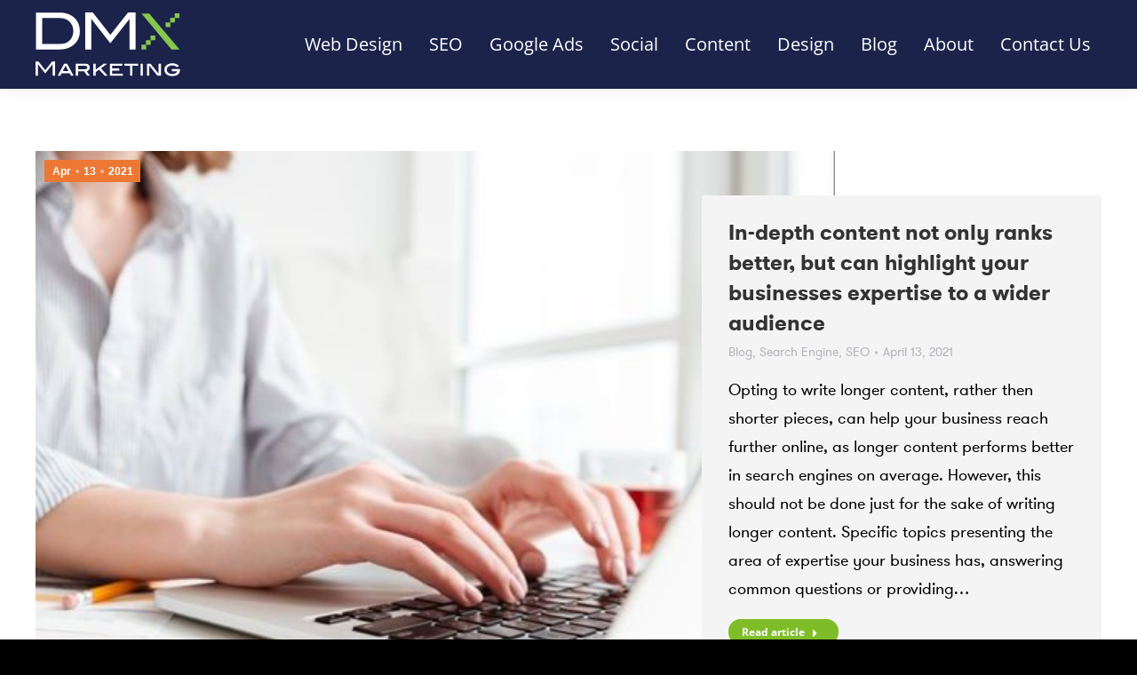

--- FILE ---
content_type: text/html; charset=UTF-8
request_url: https://dmxmarketing.com/2021/04/13/
body_size: 130349
content:
<!DOCTYPE html> 
<html lang="en-US" class="no-js"> 
<head>
<meta charset="UTF-8" />
<link rel="preload" href="https://dmxmarketing.com/wp-content/cache/fvm/min/1769668479-cssb605dfa758c444c7e44941c2d01caa99ba99691c5aec84e3cd68c32ebfc59.css" as="style" media="all" /> 
<link rel="preload" href="https://dmxmarketing.com/wp-content/cache/fvm/min/1769668479-cssbb88b29b11c24af6d7a99f0221f697f17fca6f0de2504cde6b26eb07b5257.css" as="style" media="all" /> 
<link rel="preload" href="https://dmxmarketing.com/wp-content/cache/fvm/min/1769668479-cssed7a9b723d81841992a21ddbe1729e83f84501157edbf310409f2fd5634da.css" as="style" media="all" /> 
<link rel="preload" href="https://dmxmarketing.com/wp-content/cache/fvm/min/1769668479-css792d4b5e4882dcc897485ae64d1c9dbad009f142a189f342bae6cf79c9c30.css" as="style" media="all" /> 
<link rel="preload" href="https://dmxmarketing.com/wp-content/cache/fvm/min/1769668479-css47851f9a32694b66a72c27362e5daa9326f90b02d1598e6205abee4d8ec7f.css" as="style" media="all" /> 
<link rel="preload" href="https://dmxmarketing.com/wp-content/cache/fvm/min/1769668479-css849698a96d9cd9738347560f755b87ce579ae5ee02fabf62cef0afcda1ec6.css" as="style" media="all" /> 
<link rel="preload" href="https://dmxmarketing.com/wp-content/cache/fvm/min/1769668479-css191e8ba14f356f1307283d6d1f43b33de3b281b8d09a31deb851fed85cdc7.css" as="style" media="all" /> 
<link rel="preload" href="https://dmxmarketing.com/wp-content/cache/fvm/min/1769668479-cssd429dbcc9e1b9351e596baf695471ce4b55c04874b6728d7e3fd9c50ae2db.css" as="style" media="all" /> 
<link rel="preload" href="https://dmxmarketing.com/wp-content/cache/fvm/min/1769668479-css770f28268e8f3ce14b06eee1ea313d5799e9fb87de3e96ac367740309f6cc.css" as="style" media="all" /> 
<link rel="preload" href="https://dmxmarketing.com/wp-content/cache/fvm/min/1769668479-cssf81dd6a4f54665724ae7afa34321b5edb6883bb6c1a473581960c31461280.css" as="style" media="all" /> 
<link rel="preload" href="https://dmxmarketing.com/wp-content/cache/fvm/min/1769668479-cssb55fad1a03ff1f92135fc4ad662ecc69bc094e09cef6f826207e9c0d63602.css" as="style" media="all" /> 
<link rel="preload" href="https://dmxmarketing.com/wp-content/cache/fvm/min/1769668479-css556106381ec4448f5c32a25dd647633cbe14bb568e5c0e27e8bd85008bcb7.css" as="style" media="all" /> 
<link rel="preload" href="https://dmxmarketing.com/wp-content/cache/fvm/min/1769668479-css88c2068a22f9819d5ed8fa2428ab29f77c66428b733fea6d3bd65834191ad.css" as="style" media="all" /> 
<link rel="preload" href="https://dmxmarketing.com/wp-content/cache/fvm/min/1769668479-css23940f6db664b3ea1eed8bba5d17ad89ba1244ced524055c6676b855158da.css" as="style" media="all" /> 
<link rel="preload" href="https://dmxmarketing.com/wp-content/cache/fvm/min/1769668479-css293326e03637780373e34a458af7c05373585bf8d565b883b844a80a5f519.css" as="style" media="all" /> 
<link rel="preload" href="https://dmxmarketing.com/wp-content/cache/fvm/min/1769668479-cssa741f4984eea0fa0173121884afeeac16dbe6687984e4a60b3aebed22e8eb.css" as="style" media="all" /> 
<link rel="preload" href="https://dmxmarketing.com/wp-content/cache/fvm/min/1769668479-cssd3e46981fd37f9b1dff6478f70410df12b8ba383a8b116c8f62e5ff43ab2f.css" as="style" media="all" /> 
<link rel="preload" href="https://dmxmarketing.com/wp-content/cache/fvm/min/1769668479-cssbd1cc9c2cd2c94f6f164f57e86cec0ca9f524b46bb132776cae0b1661b5d6.css" as="style" media="all" /> 
<link rel="preload" href="https://dmxmarketing.com/wp-content/cache/fvm/min/1769668479-cssc0e449d63a06c39a780c4d9d77f81f62e93c74db1c72bb11accee8bb50257.css" as="style" media="all" /> 
<link rel="preload" href="https://dmxmarketing.com/wp-content/cache/fvm/min/1769668479-css9c195117cbaa5f4eb74ce77b0740058104310ae181d4c8b0ae127a28b7952.css" as="style" media="all" /> 
<link rel="preload" href="https://dmxmarketing.com/wp-content/cache/fvm/min/1769668479-css0c88cbbe485f8c99722e6dfeec542732c26cfa84614205ca02b13b1337f2c.css" as="style" media="all" /> 
<link rel="preload" href="https://dmxmarketing.com/wp-content/cache/fvm/min/1769668479-cssdb7fbb02cbc8611b08dfabbd42b29b14d45a34584190c0662674a03ac23b1.css" as="style" media="all" /> 
<link rel="preload" href="https://dmxmarketing.com/wp-content/cache/fvm/min/1769668479-cssc8773b6ff87fff9c6271dcd4802351be987efe7a75ff37dba14d6fb8e3f3f.css" as="style" media="all" /> 
<link rel="preload" href="https://dmxmarketing.com/wp-content/cache/fvm/min/1769668479-cssa914ec063ca19551c04fa8fef685fe994dba876d00e13e7d9b971e9ac8229.css" as="style" media="all" /> 
<link rel="preload" href="https://dmxmarketing.com/wp-content/cache/fvm/min/1769668479-css57933abce1663829710e03207dccb6162bd009fdaa985e7aa73eeba12c987.css" as="style" media="all" /> 
<link rel="preload" href="https://dmxmarketing.com/wp-content/cache/fvm/min/1769668479-css67633bb5cff217413a28ae5b79f11b8e53bb3d0f4ca3bc96b5635605ef3ab.css" as="style" media="all" /> 
<link rel="preload" href="https://dmxmarketing.com/wp-content/cache/fvm/min/1769668479-css6bcb0ced85a86498c12cf2eafeca6922fed6e8ec8db40d6f304c523d95ee4.css" as="style" media="all" /> 
<link rel="preload" href="https://dmxmarketing.com/wp-content/cache/fvm/min/1769668479-css83e499c5d1538eeeca039cb57825eb167333251af30d84c742dbf61656810.css" as="style" media="all" /> 
<link rel="preload" href="https://dmxmarketing.com/wp-content/cache/fvm/min/1769668479-css6c9b3ef858e90ac45f0fbb9d015b44ea79a1de6cbefe0a95f8f900969810a.css" as="style" media="all" /> 
<link rel="preload" href="https://dmxmarketing.com/wp-content/cache/fvm/min/1769668479-cssc345fd7759bcdcb46a2a4c27e988c5afee9042a2a3f03976788598f4dfb25.css" as="style" media="all" /> 
<link rel="preload" href="https://dmxmarketing.com/wp-content/cache/fvm/min/1769668479-css2c3bee25022e389bafacb0341c04cf304b4d314ea30d2d7548c3511c62e75.css" as="style" media="all" /> 
<link rel="preload" href="https://dmxmarketing.com/wp-content/cache/fvm/min/1769668479-css68a8cf97f768c19cf0ddbf669766fc4ecaad44817955174d280df82ff5b2d.css" as="style" media="all" /> 
<link rel="preload" href="https://dmxmarketing.com/wp-content/cache/fvm/min/1769668479-css3efb244e36dd666361c932574f51465b905f76afc041bf6febe350e125cf9.css" as="style" media="all" /> 
<link rel="preload" href="https://dmxmarketing.com/wp-content/cache/fvm/min/1769668479-cssb5e179f0c97c132c28a24c126201d1c782755de8fb607ffd4a1a39fa928a9.css" as="style" media="all" /> 
<link rel="preload" href="https://dmxmarketing.com/wp-content/cache/fvm/min/1769668479-css4cb40bc9e6b629b67012ff4e60646129732be7c228493df7bfcadf3b5bbfc.css" as="style" media="all" /> 
<link rel="preload" href="https://dmxmarketing.com/wp-content/cache/fvm/min/1769668479-css5003b60845be9dc5052cfdee2ecd958f88920235f0a909e301003f4b05475.css" as="style" media="all" /> 
<link rel="preload" href="https://dmxmarketing.com/wp-content/cache/fvm/min/1769668479-css9b2842d06ae98c07e7c4d24d313cc70a5bff86b498472937284e93201f3ff.css" as="style" media="all" /> 
<link rel="preload" href="https://dmxmarketing.com/wp-content/cache/fvm/min/1769668479-css7c79a2c94dbc85f989adfb76697d783f270bf21c96674e89bfdd6d5238f8e.css" as="style" media="all" /> 
<link rel="preload" href="https://dmxmarketing.com/wp-content/cache/fvm/min/1769668479-css18347d385971e8d70f2e78113f9a2f395a663a7b49ab5d5e3cc66260ae861.css" as="style" media="all" /> 
<link rel="preload" href="https://dmxmarketing.com/wp-content/cache/fvm/min/1769668479-cssd8e68eeaf1c6773b571a510c28c74959f4643529369e8f8b0f5a9a35d1036.css" as="style" media="all" /> 
<link rel="preload" href="https://dmxmarketing.com/wp-content/cache/fvm/min/1769668479-css77decc0c5f36fcdb1d4e01f2c2058f19d8ea9936acf3fde62e2ffb3f55443.css" as="style" media="all" /> 
<link rel="preload" href="https://dmxmarketing.com/wp-content/cache/fvm/min/1769668479-css784b890d16089e639f5c1614170d36cc580e844e0d54fb368f949e2e072a9.css" as="style" media="all" />
<script data-cfasync="false">if(navigator.userAgent.match(/MSIE|Internet Explorer/i)||navigator.userAgent.match(/Trident\/7\..*?rv:11/i)){var href=document.location.href;if(!href.match(/[?&]iebrowser/)){if(href.indexOf("?")==-1){if(href.indexOf("#")==-1){document.location.href=href+"?iebrowser=1"}else{document.location.href=href.replace("#","?iebrowser=1#")}}else{if(href.indexOf("#")==-1){document.location.href=href+"&iebrowser=1"}else{document.location.href=href.replace("#","&iebrowser=1#")}}}}</script>
<script data-cfasync="false">class FVMLoader{constructor(e){this.triggerEvents=e,this.eventOptions={passive:!0},this.userEventListener=this.triggerListener.bind(this),this.delayedScripts={normal:[],async:[],defer:[]},this.allJQueries=[]}_addUserInteractionListener(e){this.triggerEvents.forEach(t=>window.addEventListener(t,e.userEventListener,e.eventOptions))}_removeUserInteractionListener(e){this.triggerEvents.forEach(t=>window.removeEventListener(t,e.userEventListener,e.eventOptions))}triggerListener(){this._removeUserInteractionListener(this),"loading"===document.readyState?document.addEventListener("DOMContentLoaded",this._loadEverythingNow.bind(this)):this._loadEverythingNow()}async _loadEverythingNow(){this._runAllDelayedCSS(),this._delayEventListeners(),this._delayJQueryReady(this),this._handleDocumentWrite(),this._registerAllDelayedScripts(),await this._loadScriptsFromList(this.delayedScripts.normal),await this._loadScriptsFromList(this.delayedScripts.defer),await this._loadScriptsFromList(this.delayedScripts.async),await this._triggerDOMContentLoaded(),await this._triggerWindowLoad(),window.dispatchEvent(new Event("wpr-allScriptsLoaded"))}_registerAllDelayedScripts(){document.querySelectorAll("script[type=fvmdelay]").forEach(e=>{e.hasAttribute("src")?e.hasAttribute("async")&&!1!==e.async?this.delayedScripts.async.push(e):e.hasAttribute("defer")&&!1!==e.defer||"module"===e.getAttribute("data-type")?this.delayedScripts.defer.push(e):this.delayedScripts.normal.push(e):this.delayedScripts.normal.push(e)})}_runAllDelayedCSS(){document.querySelectorAll("link[rel=fvmdelay]").forEach(e=>{e.setAttribute("rel","stylesheet")})}async _transformScript(e){return await this._requestAnimFrame(),new Promise(t=>{const n=document.createElement("script");let r;[...e.attributes].forEach(e=>{let t=e.nodeName;"type"!==t&&("data-type"===t&&(t="type",r=e.nodeValue),n.setAttribute(t,e.nodeValue))}),e.hasAttribute("src")?(n.addEventListener("load",t),n.addEventListener("error",t)):(n.text=e.text,t()),e.parentNode.replaceChild(n,e)})}async _loadScriptsFromList(e){const t=e.shift();return t?(await this._transformScript(t),this._loadScriptsFromList(e)):Promise.resolve()}_delayEventListeners(){let e={};function t(t,n){!function(t){function n(n){return e[t].eventsToRewrite.indexOf(n)>=0?"wpr-"+n:n}e[t]||(e[t]={originalFunctions:{add:t.addEventListener,remove:t.removeEventListener},eventsToRewrite:[]},t.addEventListener=function(){arguments[0]=n(arguments[0]),e[t].originalFunctions.add.apply(t,arguments)},t.removeEventListener=function(){arguments[0]=n(arguments[0]),e[t].originalFunctions.remove.apply(t,arguments)})}(t),e[t].eventsToRewrite.push(n)}function n(e,t){let n=e[t];Object.defineProperty(e,t,{get:()=>n||function(){},set(r){e["wpr"+t]=n=r}})}t(document,"DOMContentLoaded"),t(window,"DOMContentLoaded"),t(window,"load"),t(window,"pageshow"),t(document,"readystatechange"),n(document,"onreadystatechange"),n(window,"onload"),n(window,"onpageshow")}_delayJQueryReady(e){let t=window.jQuery;Object.defineProperty(window,"jQuery",{get:()=>t,set(n){if(n&&n.fn&&!e.allJQueries.includes(n)){n.fn.ready=n.fn.init.prototype.ready=function(t){e.domReadyFired?t.bind(document)(n):document.addEventListener("DOMContentLoaded2",()=>t.bind(document)(n))};const t=n.fn.on;n.fn.on=n.fn.init.prototype.on=function(){if(this[0]===window){function e(e){return e.split(" ").map(e=>"load"===e||0===e.indexOf("load.")?"wpr-jquery-load":e).join(" ")}"string"==typeof arguments[0]||arguments[0]instanceof String?arguments[0]=e(arguments[0]):"object"==typeof arguments[0]&&Object.keys(arguments[0]).forEach(t=>{delete Object.assign(arguments[0],{[e(t)]:arguments[0][t]})[t]})}return t.apply(this,arguments),this},e.allJQueries.push(n)}t=n}})}async _triggerDOMContentLoaded(){this.domReadyFired=!0,await this._requestAnimFrame(),document.dispatchEvent(new Event("DOMContentLoaded2")),await this._requestAnimFrame(),window.dispatchEvent(new Event("DOMContentLoaded2")),await this._requestAnimFrame(),document.dispatchEvent(new Event("wpr-readystatechange")),await this._requestAnimFrame(),document.wpronreadystatechange&&document.wpronreadystatechange()}async _triggerWindowLoad(){await this._requestAnimFrame(),window.dispatchEvent(new Event("wpr-load")),await this._requestAnimFrame(),window.wpronload&&window.wpronload(),await this._requestAnimFrame(),this.allJQueries.forEach(e=>e(window).trigger("wpr-jquery-load")),window.dispatchEvent(new Event("wpr-pageshow")),await this._requestAnimFrame(),window.wpronpageshow&&window.wpronpageshow()}_handleDocumentWrite(){const e=new Map;document.write=document.writeln=function(t){const n=document.currentScript,r=document.createRange(),i=n.parentElement;let a=e.get(n);void 0===a&&(a=n.nextSibling,e.set(n,a));const s=document.createDocumentFragment();r.setStart(s,0),s.appendChild(r.createContextualFragment(t)),i.insertBefore(s,a)}}async _requestAnimFrame(){return new Promise(e=>requestAnimationFrame(e))}static run(){const e=new FVMLoader(["keydown","mousemove","touchmove","touchstart","touchend","wheel"]);e._addUserInteractionListener(e)}}FVMLoader.run();</script>
<meta name="viewport" content="width=device-width, initial-scale=1, maximum-scale=1, user-scalable=0">
<meta name="theme-color" content="#7ebd28"/>
<meta name='robots' content='noindex, follow' /><title>April 13, 2021 - DMX Marketing</title>
<meta property="og:locale" content="en_US" />
<meta property="og:type" content="website" />
<meta property="og:title" content="April 13, 2021 - DMX Marketing" />
<meta property="og:url" content="https://dmxmarketing.com/2021/04/13/" />
<meta property="og:site_name" content="DMX Marketing" />
<meta name="twitter:card" content="summary_large_image" />
<script type="application/ld+json" class="yoast-schema-graph">{"@context":"https://schema.org","@graph":[{"@type":"CollectionPage","@id":"https://dmxmarketing.com/2021/04/13/","url":"https://dmxmarketing.com/2021/04/13/","name":"April 13, 2021 - DMX Marketing","isPartOf":{"@id":"https://dmxmarketing.com/#website"},"primaryImageOfPage":{"@id":"https://dmxmarketing.com/2021/04/13/#primaryimage"},"image":{"@id":"https://dmxmarketing.com/2021/04/13/#primaryimage"},"thumbnailUrl":"https://dmxmarketing.com/wp-content/uploads/2021/07/196284875_4502141889853202_3390955946703402053_n.jpg","inLanguage":"en-US"},{"@type":"ImageObject","inLanguage":"en-US","@id":"https://dmxmarketing.com/2021/04/13/#primaryimage","url":"https://dmxmarketing.com/wp-content/uploads/2021/07/196284875_4502141889853202_3390955946703402053_n.jpg","contentUrl":"https://dmxmarketing.com/wp-content/uploads/2021/07/196284875_4502141889853202_3390955946703402053_n.jpg","width":526,"height":526,"caption":"In-depth content not only ranks better, but can highlight your businesses expertise to a wider audience | DMX Marketing Experts"},{"@type":"WebSite","@id":"https://dmxmarketing.com/#website","url":"https://dmxmarketing.com/","name":"DMX Marketing","description":"","potentialAction":[{"@type":"SearchAction","target":{"@type":"EntryPoint","urlTemplate":"https://dmxmarketing.com/?s={search_term_string}"},"query-input":{"@type":"PropertyValueSpecification","valueRequired":true,"valueName":"search_term_string"}}],"inLanguage":"en-US"}]}</script>
<link rel="alternate" type="application/rss+xml" title="DMX Marketing &raquo; Feed" href="https://dmxmarketing.com/feed/" />
<link rel="alternate" type="application/rss+xml" title="DMX Marketing &raquo; Comments Feed" href="https://dmxmarketing.com/comments/feed/" /> 
<link rel="profile" href="https://gmpg.org/xfn/11" /> 
<style id='wp-img-auto-sizes-contain-inline-css' type='text/css' media="all">img:is([sizes=auto i],[sizes^="auto," i]){contain-intrinsic-size:3000px 1500px}</style> 
<!-- <link rel='stylesheet' id='givewp-campaign-blocks-fonts-css' href='https://dmxmarketing.com/wp-content/cache/fvm/min/1769668479-cssb605dfa758c444c7e44941c2d01caa99ba99691c5aec84e3cd68c32ebfc59.css' type='text/css' media='all' /> --> 
<!-- <link rel='stylesheet' id='sbi_styles-css' href='https://dmxmarketing.com/wp-content/cache/fvm/min/1769668479-cssbb88b29b11c24af6d7a99f0221f697f17fca6f0de2504cde6b26eb07b5257.css' type='text/css' media='all' /> -->
<link rel="stylesheet" type="text/css" href="//dmxmarketing.com/wp-content/cache/wpfc-minified/8ac9953d/c1ik9.css" media="all"/> 
<style id='wp-block-library-inline-css' type='text/css' media="all">:root{--wp-block-synced-color:#7a00df;--wp-block-synced-color--rgb:122,0,223;--wp-bound-block-color:var(--wp-block-synced-color);--wp-editor-canvas-background:#ddd;--wp-admin-theme-color:#007cba;--wp-admin-theme-color--rgb:0,124,186;--wp-admin-theme-color-darker-10:#006ba1;--wp-admin-theme-color-darker-10--rgb:0,107,160.5;--wp-admin-theme-color-darker-20:#005a87;--wp-admin-theme-color-darker-20--rgb:0,90,135;--wp-admin-border-width-focus:2px}@media (min-resolution:192dpi){:root{--wp-admin-border-width-focus:1.5px}}.wp-element-button{cursor:pointer}:root .has-very-light-gray-background-color{background-color:#eee}:root .has-very-dark-gray-background-color{background-color:#313131}:root .has-very-light-gray-color{color:#eee}:root .has-very-dark-gray-color{color:#313131}:root .has-vivid-green-cyan-to-vivid-cyan-blue-gradient-background{background:linear-gradient(135deg,#00d084,#0693e3)}:root .has-purple-crush-gradient-background{background:linear-gradient(135deg,#34e2e4,#4721fb 50%,#ab1dfe)}:root .has-hazy-dawn-gradient-background{background:linear-gradient(135deg,#faaca8,#dad0ec)}:root .has-subdued-olive-gradient-background{background:linear-gradient(135deg,#fafae1,#67a671)}:root .has-atomic-cream-gradient-background{background:linear-gradient(135deg,#fdd79a,#004a59)}:root .has-nightshade-gradient-background{background:linear-gradient(135deg,#330968,#31cdcf)}:root .has-midnight-gradient-background{background:linear-gradient(135deg,#020381,#2874fc)}:root{--wp--preset--font-size--normal:16px;--wp--preset--font-size--huge:42px}.has-regular-font-size{font-size:1em}.has-larger-font-size{font-size:2.625em}.has-normal-font-size{font-size:var(--wp--preset--font-size--normal)}.has-huge-font-size{font-size:var(--wp--preset--font-size--huge)}.has-text-align-center{text-align:center}.has-text-align-left{text-align:left}.has-text-align-right{text-align:right}.has-fit-text{white-space:nowrap!important}#end-resizable-editor-section{display:none}.aligncenter{clear:both}.items-justified-left{justify-content:flex-start}.items-justified-center{justify-content:center}.items-justified-right{justify-content:flex-end}.items-justified-space-between{justify-content:space-between}.screen-reader-text{border:0;clip-path:inset(50%);height:1px;margin:-1px;overflow:hidden;padding:0;position:absolute;width:1px;word-wrap:normal!important}.screen-reader-text:focus{background-color:#ddd;clip-path:none;color:#444;display:block;font-size:1em;height:auto;left:5px;line-height:normal;padding:15px 23px 14px;text-decoration:none;top:5px;width:auto;z-index:100000}html :where(.has-border-color){border-style:solid}html :where([style*=border-top-color]){border-top-style:solid}html :where([style*=border-right-color]){border-right-style:solid}html :where([style*=border-bottom-color]){border-bottom-style:solid}html :where([style*=border-left-color]){border-left-style:solid}html :where([style*=border-width]){border-style:solid}html :where([style*=border-top-width]){border-top-style:solid}html :where([style*=border-right-width]){border-right-style:solid}html :where([style*=border-bottom-width]){border-bottom-style:solid}html :where([style*=border-left-width]){border-left-style:solid}html :where(img[class*=wp-image-]){height:auto;max-width:100%}:where(figure){margin:0 0 1em}html :where(.is-position-sticky){--wp-admin--admin-bar--position-offset:var(--wp-admin--admin-bar--height,0px)}@media screen and (max-width:600px){html :where(.is-position-sticky){--wp-admin--admin-bar--position-offset:0px}}</style>
<style id='global-styles-inline-css' type='text/css' media="all">:root{--wp--preset--aspect-ratio--square:1;--wp--preset--aspect-ratio--4-3:4/3;--wp--preset--aspect-ratio--3-4:3/4;--wp--preset--aspect-ratio--3-2:3/2;--wp--preset--aspect-ratio--2-3:2/3;--wp--preset--aspect-ratio--16-9:16/9;--wp--preset--aspect-ratio--9-16:9/16;--wp--preset--color--black:#000000;--wp--preset--color--cyan-bluish-gray:#abb8c3;--wp--preset--color--white:#FFF;--wp--preset--color--pale-pink:#f78da7;--wp--preset--color--vivid-red:#cf2e2e;--wp--preset--color--luminous-vivid-orange:#ff6900;--wp--preset--color--luminous-vivid-amber:#fcb900;--wp--preset--color--light-green-cyan:#7bdcb5;--wp--preset--color--vivid-green-cyan:#00d084;--wp--preset--color--pale-cyan-blue:#8ed1fc;--wp--preset--color--vivid-cyan-blue:#0693e3;--wp--preset--color--vivid-purple:#9b51e0;--wp--preset--color--accent:#7ebd28;--wp--preset--color--dark-gray:#111;--wp--preset--color--light-gray:#767676;--wp--preset--gradient--vivid-cyan-blue-to-vivid-purple:linear-gradient(135deg,rgb(6,147,227) 0%,rgb(155,81,224) 100%);--wp--preset--gradient--light-green-cyan-to-vivid-green-cyan:linear-gradient(135deg,rgb(122,220,180) 0%,rgb(0,208,130) 100%);--wp--preset--gradient--luminous-vivid-amber-to-luminous-vivid-orange:linear-gradient(135deg,rgb(252,185,0) 0%,rgb(255,105,0) 100%);--wp--preset--gradient--luminous-vivid-orange-to-vivid-red:linear-gradient(135deg,rgb(255,105,0) 0%,rgb(207,46,46) 100%);--wp--preset--gradient--very-light-gray-to-cyan-bluish-gray:linear-gradient(135deg,rgb(238,238,238) 0%,rgb(169,184,195) 100%);--wp--preset--gradient--cool-to-warm-spectrum:linear-gradient(135deg,rgb(74,234,220) 0%,rgb(151,120,209) 20%,rgb(207,42,186) 40%,rgb(238,44,130) 60%,rgb(251,105,98) 80%,rgb(254,248,76) 100%);--wp--preset--gradient--blush-light-purple:linear-gradient(135deg,rgb(255,206,236) 0%,rgb(152,150,240) 100%);--wp--preset--gradient--blush-bordeaux:linear-gradient(135deg,rgb(254,205,165) 0%,rgb(254,45,45) 50%,rgb(107,0,62) 100%);--wp--preset--gradient--luminous-dusk:linear-gradient(135deg,rgb(255,203,112) 0%,rgb(199,81,192) 50%,rgb(65,88,208) 100%);--wp--preset--gradient--pale-ocean:linear-gradient(135deg,rgb(255,245,203) 0%,rgb(182,227,212) 50%,rgb(51,167,181) 100%);--wp--preset--gradient--electric-grass:linear-gradient(135deg,rgb(202,248,128) 0%,rgb(113,206,126) 100%);--wp--preset--gradient--midnight:linear-gradient(135deg,rgb(2,3,129) 0%,rgb(40,116,252) 100%);--wp--preset--font-size--small:13px;--wp--preset--font-size--medium:20px;--wp--preset--font-size--large:36px;--wp--preset--font-size--x-large:42px;--wp--preset--spacing--20:0.44rem;--wp--preset--spacing--30:0.67rem;--wp--preset--spacing--40:1rem;--wp--preset--spacing--50:1.5rem;--wp--preset--spacing--60:2.25rem;--wp--preset--spacing--70:3.38rem;--wp--preset--spacing--80:5.06rem;--wp--preset--shadow--natural:6px 6px 9px rgba(0, 0, 0, 0.2);--wp--preset--shadow--deep:12px 12px 50px rgba(0, 0, 0, 0.4);--wp--preset--shadow--sharp:6px 6px 0px rgba(0, 0, 0, 0.2);--wp--preset--shadow--outlined:6px 6px 0px -3px rgb(255, 255, 255), 6px 6px rgb(0, 0, 0);--wp--preset--shadow--crisp:6px 6px 0px rgb(0, 0, 0)}:where(.is-layout-flex){gap:.5em}:where(.is-layout-grid){gap:.5em}body .is-layout-flex{display:flex}.is-layout-flex{flex-wrap:wrap;align-items:center}.is-layout-flex>:is(*,div){margin:0}body .is-layout-grid{display:grid}.is-layout-grid>:is(*,div){margin:0}:where(.wp-block-columns.is-layout-flex){gap:2em}:where(.wp-block-columns.is-layout-grid){gap:2em}:where(.wp-block-post-template.is-layout-flex){gap:1.25em}:where(.wp-block-post-template.is-layout-grid){gap:1.25em}.has-black-color{color:var(--wp--preset--color--black)!important}.has-cyan-bluish-gray-color{color:var(--wp--preset--color--cyan-bluish-gray)!important}.has-white-color{color:var(--wp--preset--color--white)!important}.has-pale-pink-color{color:var(--wp--preset--color--pale-pink)!important}.has-vivid-red-color{color:var(--wp--preset--color--vivid-red)!important}.has-luminous-vivid-orange-color{color:var(--wp--preset--color--luminous-vivid-orange)!important}.has-luminous-vivid-amber-color{color:var(--wp--preset--color--luminous-vivid-amber)!important}.has-light-green-cyan-color{color:var(--wp--preset--color--light-green-cyan)!important}.has-vivid-green-cyan-color{color:var(--wp--preset--color--vivid-green-cyan)!important}.has-pale-cyan-blue-color{color:var(--wp--preset--color--pale-cyan-blue)!important}.has-vivid-cyan-blue-color{color:var(--wp--preset--color--vivid-cyan-blue)!important}.has-vivid-purple-color{color:var(--wp--preset--color--vivid-purple)!important}.has-black-background-color{background-color:var(--wp--preset--color--black)!important}.has-cyan-bluish-gray-background-color{background-color:var(--wp--preset--color--cyan-bluish-gray)!important}.has-white-background-color{background-color:var(--wp--preset--color--white)!important}.has-pale-pink-background-color{background-color:var(--wp--preset--color--pale-pink)!important}.has-vivid-red-background-color{background-color:var(--wp--preset--color--vivid-red)!important}.has-luminous-vivid-orange-background-color{background-color:var(--wp--preset--color--luminous-vivid-orange)!important}.has-luminous-vivid-amber-background-color{background-color:var(--wp--preset--color--luminous-vivid-amber)!important}.has-light-green-cyan-background-color{background-color:var(--wp--preset--color--light-green-cyan)!important}.has-vivid-green-cyan-background-color{background-color:var(--wp--preset--color--vivid-green-cyan)!important}.has-pale-cyan-blue-background-color{background-color:var(--wp--preset--color--pale-cyan-blue)!important}.has-vivid-cyan-blue-background-color{background-color:var(--wp--preset--color--vivid-cyan-blue)!important}.has-vivid-purple-background-color{background-color:var(--wp--preset--color--vivid-purple)!important}.has-black-border-color{border-color:var(--wp--preset--color--black)!important}.has-cyan-bluish-gray-border-color{border-color:var(--wp--preset--color--cyan-bluish-gray)!important}.has-white-border-color{border-color:var(--wp--preset--color--white)!important}.has-pale-pink-border-color{border-color:var(--wp--preset--color--pale-pink)!important}.has-vivid-red-border-color{border-color:var(--wp--preset--color--vivid-red)!important}.has-luminous-vivid-orange-border-color{border-color:var(--wp--preset--color--luminous-vivid-orange)!important}.has-luminous-vivid-amber-border-color{border-color:var(--wp--preset--color--luminous-vivid-amber)!important}.has-light-green-cyan-border-color{border-color:var(--wp--preset--color--light-green-cyan)!important}.has-vivid-green-cyan-border-color{border-color:var(--wp--preset--color--vivid-green-cyan)!important}.has-pale-cyan-blue-border-color{border-color:var(--wp--preset--color--pale-cyan-blue)!important}.has-vivid-cyan-blue-border-color{border-color:var(--wp--preset--color--vivid-cyan-blue)!important}.has-vivid-purple-border-color{border-color:var(--wp--preset--color--vivid-purple)!important}.has-vivid-cyan-blue-to-vivid-purple-gradient-background{background:var(--wp--preset--gradient--vivid-cyan-blue-to-vivid-purple)!important}.has-light-green-cyan-to-vivid-green-cyan-gradient-background{background:var(--wp--preset--gradient--light-green-cyan-to-vivid-green-cyan)!important}.has-luminous-vivid-amber-to-luminous-vivid-orange-gradient-background{background:var(--wp--preset--gradient--luminous-vivid-amber-to-luminous-vivid-orange)!important}.has-luminous-vivid-orange-to-vivid-red-gradient-background{background:var(--wp--preset--gradient--luminous-vivid-orange-to-vivid-red)!important}.has-very-light-gray-to-cyan-bluish-gray-gradient-background{background:var(--wp--preset--gradient--very-light-gray-to-cyan-bluish-gray)!important}.has-cool-to-warm-spectrum-gradient-background{background:var(--wp--preset--gradient--cool-to-warm-spectrum)!important}.has-blush-light-purple-gradient-background{background:var(--wp--preset--gradient--blush-light-purple)!important}.has-blush-bordeaux-gradient-background{background:var(--wp--preset--gradient--blush-bordeaux)!important}.has-luminous-dusk-gradient-background{background:var(--wp--preset--gradient--luminous-dusk)!important}.has-pale-ocean-gradient-background{background:var(--wp--preset--gradient--pale-ocean)!important}.has-electric-grass-gradient-background{background:var(--wp--preset--gradient--electric-grass)!important}.has-midnight-gradient-background{background:var(--wp--preset--gradient--midnight)!important}.has-small-font-size{font-size:var(--wp--preset--font-size--small)!important}.has-medium-font-size{font-size:var(--wp--preset--font-size--medium)!important}.has-large-font-size{font-size:var(--wp--preset--font-size--large)!important}.has-x-large-font-size{font-size:var(--wp--preset--font-size--x-large)!important}</style> 
<style id='classic-theme-styles-inline-css' type='text/css' media="all">/*! This file is auto-generated */ .wp-block-button__link{color:#fff;background-color:#32373c;border-radius:9999px;box-shadow:none;text-decoration:none;padding:calc(.667em + 2px) calc(1.333em + 2px);font-size:1.125em}.wp-block-file__button{background:#32373c;color:#fff;text-decoration:none}</style> 
<!-- <link rel='stylesheet' id='buttonizer_frontend_style-css' href='https://dmxmarketing.com/wp-content/cache/fvm/min/1769668479-cssed7a9b723d81841992a21ddbe1729e83f84501157edbf310409f2fd5634da.css' type='text/css' media='all' /> --> 
<!-- <link rel='stylesheet' id='buttonizer-icon-library-css' href='https://dmxmarketing.com/wp-content/cache/fvm/min/1769668479-css792d4b5e4882dcc897485ae64d1c9dbad009f142a189f342bae6cf79c9c30.css' type='text/css' media='all' integrity='sha512-1ycn6IcaQQ40/MKBW2W4Rhis/DbILU74C1vSrLJxCq57o941Ym01SwNsOMqvEBFlcgUa6xLiPY/NS5R+E6ztJQ==' crossorigin='anonymous' /> --> 
<!-- <link rel='stylesheet' id='go-pricing-styles-css' href='https://dmxmarketing.com/wp-content/cache/fvm/min/1769668479-css47851f9a32694b66a72c27362e5daa9326f90b02d1598e6205abee4d8ec7f.css' type='text/css' media='all' /> --> 
<!-- <link rel='stylesheet' id='wpa-css-css' href='https://dmxmarketing.com/wp-content/cache/fvm/min/1769668479-css849698a96d9cd9738347560f755b87ce579ae5ee02fabf62cef0afcda1ec6.css' type='text/css' media='all' /> --> 
<!-- <link rel='stylesheet' id='mphb-kbwood-datepick-css-css' href='https://dmxmarketing.com/wp-content/cache/fvm/min/1769668479-css191e8ba14f356f1307283d6d1f43b33de3b281b8d09a31deb851fed85cdc7.css' type='text/css' media='all' /> --> 
<!-- <link rel='stylesheet' id='mphb-shortcodes-group-availability-calendar-css-css' href='https://dmxmarketing.com/wp-content/cache/fvm/min/1769668479-cssd429dbcc9e1b9351e596baf695471ce4b55c04874b6728d7e3fd9c50ae2db.css' type='text/css' media='all' /> --> 
<!-- <link rel='stylesheet' id='mphb-css' href='https://dmxmarketing.com/wp-content/cache/fvm/min/1769668479-css770f28268e8f3ce14b06eee1ea313d5799e9fb87de3e96ac367740309f6cc.css' type='text/css' media='all' /> --> 
<!-- <link rel='stylesheet' id='stripe-handler-ng-style-css' href='https://dmxmarketing.com/wp-content/cache/fvm/min/1769668479-cssf81dd6a4f54665724ae7afa34321b5edb6883bb6c1a473581960c31461280.css' type='text/css' media='all' /> --> 
<!-- <link rel='stylesheet' id='cff-css' href='https://dmxmarketing.com/wp-content/cache/fvm/min/1769668479-cssb55fad1a03ff1f92135fc4ad662ecc69bc094e09cef6f826207e9c0d63602.css' type='text/css' media='all' /> --> 
<!-- <link rel='stylesheet' id='sb-font-awesome-css' href='https://dmxmarketing.com/wp-content/cache/fvm/min/1769668479-css556106381ec4448f5c32a25dd647633cbe14bb568e5c0e27e8bd85008bcb7.css' type='text/css' media='all' /> --> 
<!-- <link rel='stylesheet' id='give-styles-css' href='https://dmxmarketing.com/wp-content/cache/fvm/min/1769668479-css88c2068a22f9819d5ed8fa2428ab29f77c66428b733fea6d3bd65834191ad.css' type='text/css' media='all' /> --> 
<!-- <link rel='stylesheet' id='givewp-design-system-foundation-css' href='https://dmxmarketing.com/wp-content/cache/fvm/min/1769668479-css23940f6db664b3ea1eed8bba5d17ad89ba1244ced524055c6676b855158da.css' type='text/css' media='all' /> --> 
<!-- <link rel='stylesheet' id='creative_links_effects_normalize-css' href='https://dmxmarketing.com/wp-content/cache/fvm/min/1769668479-css293326e03637780373e34a458af7c05373585bf8d565b883b844a80a5f519.css' type='text/css' media='all' /> --> 
<!-- <link rel='stylesheet' id='the7-font-css' href='https://dmxmarketing.com/wp-content/cache/fvm/min/1769668479-cssa741f4984eea0fa0173121884afeeac16dbe6687984e4a60b3aebed22e8eb.css' type='text/css' media='all' /> --> 
<!-- <link rel='stylesheet' id='the7-awesome-fonts-css' href='https://dmxmarketing.com/wp-content/cache/fvm/min/1769668479-cssd3e46981fd37f9b1dff6478f70410df12b8ba383a8b116c8f62e5ff43ab2f.css' type='text/css' media='all' /> --> 
<!-- <link rel='stylesheet' id='the7-icomoon-font-awesome-14x14-css' href='https://dmxmarketing.com/wp-content/cache/fvm/min/1769668479-cssbd1cc9c2cd2c94f6f164f57e86cec0ca9f524b46bb132776cae0b1661b5d6.css' type='text/css' media='all' /> --> 
<!-- <link rel='stylesheet' id='the7-icomoon-icomoonfree-16x16-css' href='https://dmxmarketing.com/wp-content/cache/fvm/min/1769668479-cssc0e449d63a06c39a780c4d9d77f81f62e93c74db1c72bb11accee8bb50257.css' type='text/css' media='all' /> --> 
<!-- <link rel='stylesheet' id='the7-icomoon-numbers-32x32-css' href='https://dmxmarketing.com/wp-content/cache/fvm/min/1769668479-css9c195117cbaa5f4eb74ce77b0740058104310ae181d4c8b0ae127a28b7952.css' type='text/css' media='all' /> --> 
<!-- <link rel='stylesheet' id='the7-icomoon-feather-24x24-css' href='https://dmxmarketing.com/wp-content/cache/fvm/min/1769668479-css0c88cbbe485f8c99722e6dfeec542732c26cfa84614205ca02b13b1337f2c.css' type='text/css' media='all' /> --> 
<!-- <link rel='stylesheet' id='the7-icomoon-free-social-contact-16x16-css' href='https://dmxmarketing.com/wp-content/cache/fvm/min/1769668479-cssdb7fbb02cbc8611b08dfabbd42b29b14d45a34584190c0662674a03ac23b1.css' type='text/css' media='all' /> --> 
<!-- <link rel='stylesheet' id='the7-icomoon-fontawesome-16x16-css' href='https://dmxmarketing.com/wp-content/cache/fvm/min/1769668479-cssc8773b6ff87fff9c6271dcd4802351be987efe7a75ff37dba14d6fb8e3f3f.css' type='text/css' media='all' /> --> 
<!-- <link rel='stylesheet' id='the7-icomoon-p7stroke-32x32-css' href='https://dmxmarketing.com/wp-content/cache/fvm/min/1769668479-cssa914ec063ca19551c04fa8fef685fe994dba876d00e13e7d9b971e9ac8229.css' type='text/css' media='all' /> --> 
<!-- <link rel='stylesheet' id='the7-Defaults-css' href='https://dmxmarketing.com/wp-content/cache/fvm/min/1769668479-css57933abce1663829710e03207dccb6162bd009fdaa985e7aa73eeba12c987.css' type='text/css' media='all' /> --> 
<!-- <link rel='stylesheet' id='dt-web-fonts-css' href='https://dmxmarketing.com/wp-content/cache/fvm/min/1769668479-css67633bb5cff217413a28ae5b79f11b8e53bb3d0f4ca3bc96b5635605ef3ab.css' type='text/css' media='all' /> --> 
<!-- <link rel='stylesheet' id='dt-main-css' href='https://dmxmarketing.com/wp-content/cache/fvm/min/1769668479-css6bcb0ced85a86498c12cf2eafeca6922fed6e8ec8db40d6f304c523d95ee4.css' type='text/css' media='all' /> -->
<link rel="stylesheet" type="text/css" href="//dmxmarketing.com/wp-content/cache/wpfc-minified/esa9pze2/c1ik9.css" media="all"/> 
<style id='dt-main-inline-css' type='text/css' media="all">body #load{display:block;height:100%;overflow:hidden;position:fixed;width:100%;z-index:9901;opacity:1;visibility:visible;transition:all .35s ease-out}.load-wrap{width:100%;height:100%;background-position:center center;background-repeat:no-repeat;text-align:center;display:-ms-flexbox;display:-ms-flex;display:flex;-ms-align-items:center;-ms-flex-align:center;align-items:center;-ms-flex-flow:column wrap;flex-flow:column wrap;-ms-flex-pack:center;-ms-justify-content:center;justify-content:center}.load-wrap>svg{position:absolute;top:50%;left:50%;transform:translate(-50%,-50%)}#load{background:var(--the7-elementor-beautiful-loading-bg,#000000);--the7-beautiful-spinner-color2:var(--the7-beautiful-spinner-color,#7ebd28)}</style> 
<!-- <link rel='stylesheet' id='the7-custom-scrollbar-css' href='https://dmxmarketing.com/wp-content/cache/fvm/min/1769668479-css83e499c5d1538eeeca039cb57825eb167333251af30d84c742dbf61656810.css' type='text/css' media='all' /> --> 
<!-- <link rel='stylesheet' id='the7-wpbakery-css' href='https://dmxmarketing.com/wp-content/cache/fvm/min/1769668479-css6c9b3ef858e90ac45f0fbb9d015b44ea79a1de6cbefe0a95f8f900969810a.css' type='text/css' media='all' /> --> 
<!-- <link rel='stylesheet' id='the7-core-css' href='https://dmxmarketing.com/wp-content/cache/fvm/min/1769668479-cssc345fd7759bcdcb46a2a4c27e988c5afee9042a2a3f03976788598f4dfb25.css' type='text/css' media='all' /> --> 
<!-- <link rel='stylesheet' id='the7-css-vars-css' href='https://dmxmarketing.com/wp-content/cache/fvm/min/1769668479-css2c3bee25022e389bafacb0341c04cf304b4d314ea30d2d7548c3511c62e75.css' type='text/css' media='all' /> --> 
<!-- <link rel='stylesheet' id='dt-custom-css' href='https://dmxmarketing.com/wp-content/cache/fvm/min/1769668479-css68a8cf97f768c19cf0ddbf669766fc4ecaad44817955174d280df82ff5b2d.css' type='text/css' media='all' /> --> 
<!-- <link rel='stylesheet' id='dt-media-css' href='https://dmxmarketing.com/wp-content/cache/fvm/min/1769668479-css3efb244e36dd666361c932574f51465b905f76afc041bf6febe350e125cf9.css' type='text/css' media='all' /> --> 
<!-- <link rel='stylesheet' id='the7-mega-menu-css' href='https://dmxmarketing.com/wp-content/cache/fvm/min/1769668479-cssb5e179f0c97c132c28a24c126201d1c782755de8fb607ffd4a1a39fa928a9.css' type='text/css' media='all' /> --> 
<!-- <link rel='stylesheet' id='the7-elements-albums-portfolio-css' href='https://dmxmarketing.com/wp-content/cache/fvm/min/1769668479-css4cb40bc9e6b629b67012ff4e60646129732be7c228493df7bfcadf3b5bbfc.css' type='text/css' media='all' /> --> 
<!-- <link rel='stylesheet' id='the7-elements-css' href='https://dmxmarketing.com/wp-content/cache/fvm/min/1769668479-css5003b60845be9dc5052cfdee2ecd958f88920235f0a909e301003f4b05475.css' type='text/css' media='all' /> --> 
<!-- <link rel='stylesheet' id='style-css' href='https://dmxmarketing.com/wp-content/cache/fvm/min/1769668479-css9b2842d06ae98c07e7c4d24d313cc70a5bff86b498472937284e93201f3ff.css' type='text/css' media='all' /> --> 
<!-- <link rel='stylesheet' id='ultimate-vc-addons-style-min-css' href='https://dmxmarketing.com/wp-content/cache/fvm/min/1769668479-css7c79a2c94dbc85f989adfb76697d783f270bf21c96674e89bfdd6d5238f8e.css' type='text/css' media='all' /> --> 
<!-- <link rel='stylesheet' id='ultimate-vc-addons-icons-css' href='https://dmxmarketing.com/wp-content/cache/fvm/min/1769668479-css18347d385971e8d70f2e78113f9a2f395a663a7b49ab5d5e3cc66260ae861.css' type='text/css' media='all' /> --> 
<!-- <link rel='stylesheet' id='ultimate-vc-addons-vidcons-css' href='https://dmxmarketing.com/wp-content/cache/fvm/min/1769668479-cssd8e68eeaf1c6773b571a510c28c74959f4643529369e8f8b0f5a9a35d1036.css' type='text/css' media='all' /> --> 
<!-- <link rel='stylesheet' id='ultimate-vc-addons-selected-google-fonts-style-css' href='https://dmxmarketing.com/wp-content/cache/fvm/min/1769668479-css77decc0c5f36fcdb1d4e01f2c2058f19d8ea9936acf3fde62e2ffb3f55443.css' type='text/css' media='all' /> -->
<link rel="stylesheet" type="text/css" href="//dmxmarketing.com/wp-content/cache/wpfc-minified/d6cid5v/c1j3t.css" media="all"/> 
<script src='//dmxmarketing.com/wp-content/cache/wpfc-minified/didtsnk1/c1ik9.js' type="text/javascript"></script>
<!-- <script type="text/javascript" src="https://dmxmarketing.com/wp-includes/js/jquery/jquery.min.js?ver=3.7.1" id="jquery-core-js"></script> -->
<!-- <script type="text/javascript" src="https://dmxmarketing.com/wp-includes/js/jquery/jquery-migrate.min.js?ver=3.4.1" id="jquery-migrate-js"></script> -->
<script type="text/javascript" id="gw-tweenmax-js-before">
/* <![CDATA[ */
var oldGS=window.GreenSockGlobals,oldGSQueue=window._gsQueue,oldGSDefine=window._gsDefine;window._gsDefine=null;delete(window._gsDefine);var gwGS=window.GreenSockGlobals={};
//# sourceURL=gw-tweenmax-js-before
/* ]]> */
</script>
<script type="text/javascript" src="https://cdnjs.cloudflare.com/ajax/libs/gsap/1.11.2/TweenMax.min.js" id="gw-tweenmax-js"></script>
<script type="text/javascript" id="gw-tweenmax-js-after">
/* <![CDATA[ */
try{window.GreenSockGlobals=null;window._gsQueue=null;window._gsDefine=null;delete(window.GreenSockGlobals);delete(window._gsQueue);delete(window._gsDefine);window.GreenSockGlobals=oldGS;window._gsQueue=oldGSQueue;window._gsDefine=oldGSDefine;}catch(e){}
//# sourceURL=gw-tweenmax-js-after
/* ]]> */
</script>
<script src='//dmxmarketing.com/wp-content/cache/wpfc-minified/3114vpz2/c1ik9.js' type="text/javascript"></script>
<!-- <script type="text/javascript" src="https://dmxmarketing.com/wp-includes/js/dist/hooks.min.js?ver=dd5603f07f9220ed27f1" id="wp-hooks-js"></script> -->
<!-- <script type="text/javascript" src="https://dmxmarketing.com/wp-includes/js/dist/i18n.min.js?ver=c26c3dc7bed366793375" id="wp-i18n-js"></script> -->
<script type="text/javascript" id="wp-i18n-js-after">
/* <![CDATA[ */
wp.i18n.setLocaleData( { 'text direction\u0004ltr': [ 'ltr' ] } );
//# sourceURL=wp-i18n-js-after
/* ]]> */
</script>
<script type="text/javascript" id="give-js-extra">
/* <![CDATA[ */
var give_global_vars = {"ajaxurl":"https://dmxmarketing.com/wp-admin/admin-ajax.php","checkout_nonce":"aeb3007772","currency":"USD","currency_sign":"$","currency_pos":"before","thousands_separator":",","decimal_separator":".","no_gateway":"Please select a payment method.","bad_minimum":"The minimum custom donation amount for this form is","bad_maximum":"The maximum custom donation amount for this form is","general_loading":"Loading...","purchase_loading":"Please Wait...","textForOverlayScreen":"\u003Ch3\u003EProcessing...\u003C/h3\u003E\u003Cp\u003EThis will only take a second!\u003C/p\u003E","number_decimals":"2","is_test_mode":"","give_version":"4.14.0","magnific_options":{"main_class":"give-modal","close_on_bg_click":false},"form_translation":{"payment-mode":"Please select payment mode.","give_first":"Please enter your first name.","give_last":"Please enter your last name.","give_email":"Please enter a valid email address.","give_user_login":"Invalid email address or username.","give_user_pass":"Enter a password.","give_user_pass_confirm":"Enter the password confirmation.","give_agree_to_terms":"You must agree to the terms and conditions."},"confirm_email_sent_message":"Please check your email and click on the link to access your complete donation history.","ajax_vars":{"ajaxurl":"https://dmxmarketing.com/wp-admin/admin-ajax.php","ajaxNonce":"f64e11f616","loading":"Loading","select_option":"Please select an option","default_gateway":"manual","permalinks":"1","number_decimals":2},"cookie_hash":"66df8b2e50638b74934f8b2d9524f6c1","session_nonce_cookie_name":"wp-give_session_reset_nonce_66df8b2e50638b74934f8b2d9524f6c1","session_cookie_name":"wp-give_session_66df8b2e50638b74934f8b2d9524f6c1","delete_session_nonce_cookie":"0"};
var giveApiSettings = {"root":"https://dmxmarketing.com/wp-json/give-api/v2/","rest_base":"give-api/v2"};
//# sourceURL=give-js-extra
/* ]]> */
</script>
<script src='//dmxmarketing.com/wp-content/cache/wpfc-minified/f27t8hpg/c1ik9.js' type="text/javascript"></script>
<!-- <script type="text/javascript" src="https://dmxmarketing.com/wp-content/plugins/give/build/assets/dist/js/give.js?ver=8540f4f50a2032d9c5b5" id="give-js"></script> -->
<!-- <script type="text/javascript" src="https://dmxmarketing.com/wp-content/plugins/wp-menu-effects/core/assets/vendor/creative-links-effects/js/modernizr.custom.js?ver=6.9" id="creative_links_effects_modernizr-js"></script> -->
<!-- <script type="text/javascript" src="https://dmxmarketing.com/wp-content/plugins/wp-menu-effects/core/assets/js/frontend/menu-effects.js?ver=6.9" id="menu_effects_handler-js"></script> -->
<script type="text/javascript" id="dt-above-fold-js-extra">
/* <![CDATA[ */
var dtLocal = {"themeUrl":"https://dmxmarketing.com/wp-content/themes/dt-the7","passText":"To view this protected post, enter the password below:","moreButtonText":{"loading":"Loading...","loadMore":"Load more"},"postID":"20429","ajaxurl":"https://dmxmarketing.com/wp-admin/admin-ajax.php","REST":{"baseUrl":"https://dmxmarketing.com/wp-json/the7/v1","endpoints":{"sendMail":"/send-mail"}},"contactMessages":{"required":"One or more fields have an error. Please check and try again.","terms":"Please accept the privacy policy.","fillTheCaptchaError":"Please, fill the captcha."},"captchaSiteKey":"","ajaxNonce":"f5ff667a0a","pageData":{"type":"archive","template":"archive","layout":"masonry"},"themeSettings":{"smoothScroll":"off","lazyLoading":false,"desktopHeader":{"height":100},"ToggleCaptionEnabled":"disabled","ToggleCaption":"Navigation","floatingHeader":{"showAfter":110,"showMenu":true,"height":60,"logo":{"showLogo":true,"html":"\u003Cimg class=\"\" src=\"https://dmxmarketing.com/wp-content/uploads/2022/01/DMX.svg\"  sizes=\"8px\" alt=\"DMX Marketing\" /\u003E","url":"https://dmxmarketing.com/"}},"topLine":{"floatingTopLine":{"logo":{"showLogo":false,"html":""}}},"mobileHeader":{"firstSwitchPoint":992,"secondSwitchPoint":778,"firstSwitchPointHeight":70,"secondSwitchPointHeight":20,"mobileToggleCaptionEnabled":"disabled","mobileToggleCaption":"Menu"},"stickyMobileHeaderFirstSwitch":{"logo":{"html":"\u003Cimg class=\"\" src=\"https://dmxmarketing.com/wp-content/uploads/2022/01/DMX.svg\"  sizes=\"8px\" alt=\"DMX Marketing\" /\u003E"}},"stickyMobileHeaderSecondSwitch":{"logo":{"html":"\u003Cimg class=\"\" src=\"https://dmxmarketing.com/wp-content/uploads/2022/01/DMX.svg\"  sizes=\"8px\" alt=\"DMX Marketing\" /\u003E"}},"sidebar":{"switchPoint":990},"boxedWidth":"1400px"},"VCMobileScreenWidth":"778"};
var dtShare = {"shareButtonText":{"facebook":"Share on Facebook","twitter":"Tweet","pinterest":"Pin it","linkedin":"Share on Linkedin","whatsapp":"Share on Whatsapp"},"overlayOpacity":"85"};
//# sourceURL=dt-above-fold-js-extra
/* ]]> */
</script>
<script src='//dmxmarketing.com/wp-content/cache/wpfc-minified/32tloxmm/c1j3t.js' type="text/javascript"></script>
<!-- <script type="text/javascript" src="https://dmxmarketing.com/wp-content/themes/dt-the7/js/above-the-fold.min.js?ver=11.9.2.1" id="dt-above-fold-js"></script> -->
<!-- <script type="text/javascript" src="https://dmxmarketing.com/wp-content/plugins/Ultimate_VC_Addons/assets/min-js/modernizr-custom.min.js?ver=3.19.11" id="ultimate-vc-addons-modernizr-js"></script> -->
<!-- <script type="text/javascript" src="https://dmxmarketing.com/wp-content/plugins/Ultimate_VC_Addons/assets/min-js/jquery-ui.min.js?ver=3.19.11" id="jquery_ui-js"></script> -->
<script type="text/javascript" src="https://maps.googleapis.com/maps/api/js" id="ultimate-vc-addons-googleapis-js"></script>
<script src='//dmxmarketing.com/wp-content/cache/wpfc-minified/m1dedwum/c1j3t.js' type="text/javascript"></script>
<!-- <script type="text/javascript" src="https://dmxmarketing.com/wp-includes/js/jquery/ui/core.min.js?ver=1.13.3" id="jquery-ui-core-js"></script> -->
<!-- <script type="text/javascript" src="https://dmxmarketing.com/wp-includes/js/jquery/ui/mouse.min.js?ver=1.13.3" id="jquery-ui-mouse-js"></script> -->
<!-- <script type="text/javascript" src="https://dmxmarketing.com/wp-includes/js/jquery/ui/slider.min.js?ver=1.13.3" id="jquery-ui-slider-js"></script> -->
<!-- <script type="text/javascript" src="https://dmxmarketing.com/wp-content/plugins/Ultimate_VC_Addons/assets/min-js/jquery-ui-labeledslider.min.js?ver=3.19.11" id="ultimate-vc-addons_range_tick-js"></script> -->
<!-- <script type="text/javascript" src="https://dmxmarketing.com/wp-content/plugins/Ultimate_VC_Addons/assets/min-js/ultimate.min.js?ver=3.19.11" id="ultimate-vc-addons-script-js"></script> -->
<!-- <script type="text/javascript" src="https://dmxmarketing.com/wp-content/plugins/Ultimate_VC_Addons/assets/min-js/modal-all.min.js?ver=3.19.11" id="ultimate-vc-addons-modal-all-js"></script> -->
<!-- <script type="text/javascript" src="https://dmxmarketing.com/wp-content/plugins/Ultimate_VC_Addons/assets/min-js/jparallax.min.js?ver=3.19.11" id="ultimate-vc-addons-jquery.shake-js"></script> -->
<!-- <script type="text/javascript" src="https://dmxmarketing.com/wp-content/plugins/Ultimate_VC_Addons/assets/min-js/vhparallax.min.js?ver=3.19.11" id="ultimate-vc-addons-jquery.vhparallax-js"></script> -->
<!-- <script type="text/javascript" src="https://dmxmarketing.com/wp-content/plugins/Ultimate_VC_Addons/assets/min-js/ultimate_bg.min.js?ver=3.19.11" id="ultimate-vc-addons-row-bg-js"></script> -->
<!-- <script type="text/javascript" src="https://dmxmarketing.com/wp-content/plugins/Ultimate_VC_Addons/assets/min-js/mb-YTPlayer.min.js?ver=3.19.11" id="ultimate-vc-addons-jquery.ytplayer-js"></script> -->
<script></script>
<script type="text/javascript">
jQuery(document).ready(function ($) {
$(".sub-nav").hide();
$("li.menu-item").hover(function () { // mouse enter
$(this).find(".sub-nav").show(); // display child
}, function () { // mouse leave
$(this).find(".sub-nav").hide(); // hide if not current page
});
});
End of comment */ 
</script>
<script type="text/javascript" id="the7-loader-script">
document.addEventListener("DOMContentLoaded", function(event) {
var load = document.getElementById("load");
if(!load.classList.contains('loader-removed')){
var removeLoading = setTimeout(function() {
load.className += " loader-removed";
}, 300);
}
});
</script>
<link rel="icon" href="https://dmxmarketing.com/wp-content/uploads/2021/04/favicon-.png" type="image/png" sizes="32x32"/>
<script>function setREVStartSize(e){
//window.requestAnimationFrame(function() {
window.RSIW = window.RSIW===undefined ? window.innerWidth : window.RSIW;
window.RSIH = window.RSIH===undefined ? window.innerHeight : window.RSIH;
try {
var pw = document.getElementById(e.c).parentNode.offsetWidth,
newh;
pw = pw===0 || isNaN(pw) ? window.RSIW : pw;
e.tabw = e.tabw===undefined ? 0 : parseInt(e.tabw);
e.thumbw = e.thumbw===undefined ? 0 : parseInt(e.thumbw);
e.tabh = e.tabh===undefined ? 0 : parseInt(e.tabh);
e.thumbh = e.thumbh===undefined ? 0 : parseInt(e.thumbh);
e.tabhide = e.tabhide===undefined ? 0 : parseInt(e.tabhide);
e.thumbhide = e.thumbhide===undefined ? 0 : parseInt(e.thumbhide);
e.mh = e.mh===undefined || e.mh=="" || e.mh==="auto" ? 0 : parseInt(e.mh,0);
if(e.layout==="fullscreen" || e.l==="fullscreen")
newh = Math.max(e.mh,window.RSIH);
else{
e.gw = Array.isArray(e.gw) ? e.gw : [e.gw];
for (var i in e.rl) if (e.gw[i]===undefined || e.gw[i]===0) e.gw[i] = e.gw[i-1];
e.gh = e.el===undefined || e.el==="" || (Array.isArray(e.el) && e.el.length==0)? e.gh : e.el;
e.gh = Array.isArray(e.gh) ? e.gh : [e.gh];
for (var i in e.rl) if (e.gh[i]===undefined || e.gh[i]===0) e.gh[i] = e.gh[i-1];
var nl = new Array(e.rl.length),
ix = 0,
sl;
e.tabw = e.tabhide>=pw ? 0 : e.tabw;
e.thumbw = e.thumbhide>=pw ? 0 : e.thumbw;
e.tabh = e.tabhide>=pw ? 0 : e.tabh;
e.thumbh = e.thumbhide>=pw ? 0 : e.thumbh;
for (var i in e.rl) nl[i] = e.rl[i]<window.RSIW ? 0 : e.rl[i];
sl = nl[0];
for (var i in nl) if (sl>nl[i] && nl[i]>0) { sl = nl[i]; ix=i;}
var m = pw>(e.gw[ix]+e.tabw+e.thumbw) ? 1 : (pw-(e.tabw+e.thumbw)) / (e.gw[ix]);
newh =  (e.gh[ix] * m) + (e.tabh + e.thumbh);
}
var el = document.getElementById(e.c);
if (el!==null && el) el.style.height = newh+"px";
el = document.getElementById(e.c+"_wrapper");
if (el!==null && el) {
el.style.height = newh+"px";
el.style.display = "block";
}
} catch(e){
console.log("Failure at Presize of Slider:" + e)
}
//});
};</script>
<style type="text/css" id="wp-custom-css" media="all">.hide{display:none!important}@font-face{font-family:'GTWalsheimPro Bold';src:url(/wp-content/uploads/2021/04/GTWalsheimProBold.ttf) format('truetype')}@font-face{font-family:'GTWalsheimPro';src:url(/wp-content/uploads/2021/04/GTWalsheimProRegular.ttf) format('truetype')}.fa{font-family:FontAwesome}.black-text li{color:#000!important}.mixed-header .mini-contacts i{color:#7ebd28!important}ul.list-color li{color:#000!important}.tp-caption.fullscreenvideo:before{content:''!important;width:100%;height:100%;position:absolute;z-index:100!important}.side-header:not(.dividers) .main-nav{margin:0 0 -15px 0}img.preload-me.mCS_img_loaded{display:none}.wpb_video_wrapper iframe{box-shadow:10px 10px 5px grey}.center-img img{width:54%!important;margin-left:-6px}.aio-icon-description.ult-responsive{font-size:17px!important}.svg-logo-1 img{height:100px;width:246px}.footer-img img{width:88%;margin-top:-50px;margin-left:-60px}ul li{color:#fff!important}ol li{color:#fff!important;margin-bottom:10px}.font-color p{color:#fff!important}.about-sec a{color:#7ebd28;text-decoration:none}.type-post li{color:#000000!important}.type-post p{color:#000000!important}span.gfield_required.gfield_required_text{display:none}input{border-radius:18px!important;border:1px solid #7ebd28!important}textarea{border-radius:18px!important;border:1px solid #7ebd28!important}.about-new p{font-size:20px}#footer.solid-bg{background:#000!important}section.widget.widget_text.wf-cell.wf-1-4{padding:0px!important}div#bottom-bar{background-color:#1b234a}div#Info-box-wrap-5452{padding-bottom:26px!important}.entry-meta{display:block;text-overflow:ellipsis;word-wrap:break-word;overflow:hidden;max-height:46px}a{text-decoration:none;color:#7ebd28}.tcvpb-videoWrapper-vimeo .player .controls{display:none!important}.tcvpb-videoWrapper-vimeo .player .outro .video-section{display:none!important}.tcvpb-videoWrapper-vimeo .player .sidedock .share-button{display:none!important}.fix-height .vc_column-inner{height:387px}.fix-height-landing .vc_column-inner{height:490px}.fix-height-wordpress .vc_column-inner{height:527px}.fix-height-eco .vc_column-inner{height:431px}.fix-height-seo .vc_column-inner{height:463px}.fix-height-webana .vc_column-inner{height:463px}.fix-height-ad .vc_column-inner{height:490px}.fix-height-socialmed .vc_column-inner{height:330px}.fix-height-facebook .vc_column-inner{height:490px}.fix-height-instagram .vc_column-inner{height:426px}.fix-height-linkd .vc_column-inner{height:394px}.fix-height-graphic .vc_column-inner{height:386px}.logo-box img{width:30%}.branding img{width:80%}.logo-box a img{width:117px}.widget-box{display:none!important}.mini-widgets{display:none!important}ul.sub-nav.hover-style-bg.level-arrows-on li a span{font-size:18px!important}.mobile-branding img{width:41%}.social-footer{margin-top:-29px}button.play.rounded-box.state-playing{display:none!important}rs-fullwidth-wrap#rev_slider_6_1_forcefullwidth{pointer-events:none!important;opacity:99999999!important}.svg-logo img{height:450px;width:500px}.top-bar.top-bar-line-hide{display:none}.branding{width:17%}form.searchform.mini-widget-searchform{display:none}.page-id-2410 .social-footer{margin-top:5px;margin-bottom:5px}.page-id-2410 .align-icon{position:absolute!important}.page-id-2410 .aio-icon-header{margin-left:41px!important}.page-id-2427 .social-footer{margin-top:5px;margin-bottom:5px}.page-id-2427 .align-icon{position:absolute!important}.page-id-2427 .aio-icon-header{margin-left:41px!important}.mob-slide{display:none!important}.des-slider{display:block!important}.social-box .wpb_text_column.wpb_content_element{margin-bottom:-12px!important}.logo-slider img{width:250px!important}.logo-slider img:nth-child(20){padding-left:12px!important;padding-right:12px!important}.logo-slider div:nth-child(20) img{height:100px!important;text-align:center!important}.logo-slider div:nth-child(19) img{height:100px!important;text-align:center!important}.logo-slider div:nth-child(17) img{height:120px!important;text-align:center!important}figure.post.photoswipe-item{text-align:center!important;left:5%!important;pointer-events:none!important}.page-not img{height:80px;width:170px}div#so-fieldswrapso1649046105{box-shadow:1px 1px 11px 1px grey;padding-top:10px;padding-bottom:10px;border:1px solid #e6e6e6;width:100%!important}ul.snp-list li{color:#000!important}@media only screen and (max-width:480px){.so-fieldso1649046105{height:45px!important;width:100%!important}.logo-slider img{width:150px!important;text-align:center!important}figure.post.photoswipe-item{text-align:center!important;left:60%!important;pointer-events:none!important}.social-box .wpb_text_column.wpb_content_element{margin-bottom:35px!important}.masthead .mobile-header-bar{min-height:73px}.svg-logo img{height:192px}#bottom-bar .mini-nav ul{display:flex}span.customSelectInner{display:none!important}.menu-select:before{display:none!important}div#main-slideshow{margin-top:72px!important}.footer-img img{width:100%;margin-top:0;margin-left:0}rs-fullwidth-wrap#rev_slider_5_1_forcefullwidth{margin-top:72px!important}.wf-container-footer{margin-left:8%}.mobile-header-bar{background-color:#1b234a!important}.fix-height-wordpress .vc_column-inner{height:auto}.mob-slide{display:block!important}.des-slider{display:none!important}.fix-height .vc_column-inner{height:auto}.fix-height-landing .vc_column-inner{height:auto}.fix-height-wordpress .vc_column-inner{height:auto}.fix-height-eco .vc_column-inner{height:auto}.fix-height-seo .vc_column-inner{height:auto}.fix-height-webana .vc_column-inner{height:auto}.fix-height-ad .vc_column-inner{height:auto}.fix-height-socialmed .vc_column-inner{height:auto}.fix-height-facebook .vc_column-inner{height:auto}.fix-height-instagram .vc_column-inner{height:auto}.fix-height-linkd .vc_column-inner{height:auto}.fix-height-graphic .vc_column-inner{height:auto}span.mini-contacts.phone.show-on-desktop.in-menu-first-switch.in-menu-second-switch.hide-on-desktop.hide-on-first-switch.show-on-second-switch{display:none!important}.uvc-sub-heading.ult-responsive{font-size:45px!important;line-height:51px!important}}@media only screen and (max-width:768px){.mobile-branding img{width:26%}.uvc-sub-heading.ult-responsive{font-size:45px!important}.mob-slide{display:block!important}.des-slider{display:none!important}}.dt-shortcode-soc-icons.social-footer.soc-icons-1d128eb8470378767ec171a69098d01b.soc-icons-left{margin-top:10px}.wf-float-left{display:none}.nav-links{display:none!important}.project-info-box{display:none}input#so-submitso1719819369{width:100px}input#so-custom-fieldso1719819369{width:350px}input#so-phoneso1719819369{width:350px}input#so-emailso1719819369{width:350px}input#so-domainso1719819369{width:350px}input#so-submitso1719819369{padding-top:10px;padding-bottom:10px;text-align:center;padding-left:23px}.masthead:not(.side-header):not(.side-header-v-stroke):not(.side-header-menu-icon) .header-bar,.ph-wrap{padding-right:0;padding-left:0}@media only screen and (max-width:500px){rs-module-wrap,element.style{height:244px!important;width:200px!important}rs-fw-forcer,element.style{height:244px!important}}.comments-area{display:none!important}</style> 
<noscript><style> .wpb_animate_when_almost_visible { opacity: 1; }</style></noscript>
<script>
!function(f,b,e,v,n,t,s)
{if(f.fbq)return;n=f.fbq=function(){n.callMethod?
n.callMethod.apply(n,arguments):n.queue.push(arguments)};
if(!f._fbq)f._fbq=n;n.push=n;n.loaded=!0;n.version='2.0';
n.queue=[];t=b.createElement(e);t.async=!0;
t.src=v;s=b.getElementsByTagName(e)[0];
s.parentNode.insertBefore(t,s)}(window,document,'script',
'https://connect.facebook.net/en_US/fbevents.js');
fbq('init', '199721669743696'); 
fbq('track', 'PageView');
</script>
<noscript>
<img height="1" width="1" 
src="https://www.facebook.com/tr?id=199721669743696&ev=PageView&noscript=1"/>
</noscript>
<script async src="https://www.googletagmanager.com/gtag/js?id=G-40ZKET86MR"></script>
<script>
window.dataLayer = window.dataLayer || [];
function gtag(){dataLayer.push(arguments);}
gtag('js', new Date());
gtag('config', 'G-40ZKET86MR');
</script>
<script>
!function (w, d, t) {
w.TiktokAnalyticsObject=t;var ttq=w[t]=w[t]||[];ttq.methods=["page","track","identify","instances","debug","on","off","once","ready","alias","group","enableCookie","disableCookie"],ttq.setAndDefer=function(t,e){t[e]=function(){t.push([e].concat(Array.prototype.slice.call(arguments,0)))}};for(var i=0;i<ttq.methods.length;i++)ttq.setAndDefer(ttq,ttq.methods[i]);ttq.instance=function(t){for(var e=ttq._i[t]||[],n=0;n<ttq.methods.length;n++)ttq.setAndDefer(e,ttq.methods[n]);return e},ttq.load=function(e,n){var i="https://analytics.tiktok.com/i18n/pixel/events.js";ttq._i=ttq._i||{},ttq._i[e]=[],ttq._i[e]._u=i,ttq._t=ttq._t||{},ttq._t[e]=+new Date,ttq._o=ttq._o||{},ttq._o[e]=n||{};var o=document.createElement("script");o.type="text/javascript",o.async=!0,o.src=i+"?sdkid="+e+"&lib="+t;var a=document.getElementsByTagName("script")[0];a.parentNode.insertBefore(o,a)};
ttq.load('CLL0RDRC77U41SET6K5G');
ttq.page();
}(window, document, 'ttq');
</script>
<style id='the7-custom-inline-css' type='text/css' media="all">.dt-phone *,.dt-phone:hover *{color:inherit}</style> 
<!-- <link rel='stylesheet' id='rs-plugin-settings-css' href='https://dmxmarketing.com/wp-content/cache/fvm/min/1769668479-css784b890d16089e639f5c1614170d36cc580e844e0d54fb368f949e2e072a9.css' type='text/css' media='all' /> -->
<link rel="stylesheet" type="text/css" href="//dmxmarketing.com/wp-content/cache/wpfc-minified/fge7en1q/c1ik9.css" media="all"/> 
<style id='rs-plugin-settings-inline-css' type='text/css' media="all">#rs-demo-id {} /*# sourceURL=rs-plugin-settings-inline-css */</style> 
</head>
<body data-rsssl=1 id="the7-body" class="archive date wp-embed-responsive wp-theme-dt-the7 wp-child-theme-dt-the7-child the7-core-ver-2.5.8 layout-masonry-grid description-on-hover title-off dt-responsive-on right-mobile-menu-close-icon ouside-menu-close-icon rotate-medium-mobile-menu-close-icon rotate-medium-menu-close-icon srcset-enabled btn-flat custom-btn-color custom-btn-hover-color phantom-fade phantom-line-decoration phantom-main-logo-on sticky-mobile-header top-header first-switch-logo-left first-switch-menu-right second-switch-logo-left second-switch-menu-right right-mobile-menu layzr-loading-on popup-message-style the7-ver-11.9.2.1 dt-fa-compatibility wpb-js-composer js-comp-ver-7.0 vc_responsive"> <div id="load" class="spinner-loader"> <div class="load-wrap">
<style type="text/css" media="all">[class*="the7-spinner-animate-"]{animation:spinner-animation 1s cubic-bezier(1,1,1,1) infinite;x:46.5px;y:40px;width:7px;height:20px;fill:var(--the7-beautiful-spinner-color2);opacity:.2}.the7-spinner-animate-2{animation-delay:0.083s}.the7-spinner-animate-3{animation-delay:0.166s}.the7-spinner-animate-4{animation-delay:0.25s}.the7-spinner-animate-5{animation-delay:0.33s}.the7-spinner-animate-6{animation-delay:0.416s}.the7-spinner-animate-7{animation-delay:0.5s}.the7-spinner-animate-8{animation-delay:0.58s}.the7-spinner-animate-9{animation-delay:0.666s}.the7-spinner-animate-10{animation-delay:0.75s}.the7-spinner-animate-11{animation-delay:0.83s}.the7-spinner-animate-12{animation-delay:0.916s}@keyframes spinner-animation{from{opacity:1}to{opacity:0}}</style> <svg width="75px" height="75px" xmlns="http://www.w3.org/2000/svg" viewBox="0 0 100 100" preserveAspectRatio="xMidYMid"> <rect class="the7-spinner-animate-1" rx="5" ry="5" transform="rotate(0 50 50) translate(0 -30)"></rect> <rect class="the7-spinner-animate-2" rx="5" ry="5" transform="rotate(30 50 50) translate(0 -30)"></rect> <rect class="the7-spinner-animate-3" rx="5" ry="5" transform="rotate(60 50 50) translate(0 -30)"></rect> <rect class="the7-spinner-animate-4" rx="5" ry="5" transform="rotate(90 50 50) translate(0 -30)"></rect> <rect class="the7-spinner-animate-5" rx="5" ry="5" transform="rotate(120 50 50) translate(0 -30)"></rect> <rect class="the7-spinner-animate-6" rx="5" ry="5" transform="rotate(150 50 50) translate(0 -30)"></rect> <rect class="the7-spinner-animate-7" rx="5" ry="5" transform="rotate(180 50 50) translate(0 -30)"></rect> <rect class="the7-spinner-animate-8" rx="5" ry="5" transform="rotate(210 50 50) translate(0 -30)"></rect> <rect class="the7-spinner-animate-9" rx="5" ry="5" transform="rotate(240 50 50) translate(0 -30)"></rect> <rect class="the7-spinner-animate-10" rx="5" ry="5" transform="rotate(270 50 50) translate(0 -30)"></rect> <rect class="the7-spinner-animate-11" rx="5" ry="5" transform="rotate(300 50 50) translate(0 -30)"></rect> <rect class="the7-spinner-animate-12" rx="5" ry="5" transform="rotate(330 50 50) translate(0 -30)"></rect> </svg></div> </div> <div id="page" > <a class="skip-link screen-reader-text" href="#content">Skip to content</a> <div class="masthead inline-header right widgets shadow-decoration shadow-mobile-header-decoration large-mobile-menu-icon show-sub-menu-on-hover" role="banner"> <div class="top-bar top-bar-line-hide"> <div class="top-bar-bg" ></div> <div class="left-widgets mini-widgets"><span class="mini-contacts phone hide-on-desktop hide-on-first-switch hide-on-second-switch"><i class="fa-fw the7-mw-icon-phone-bold"></i>011 322 44 56</span><span class="mini-contacts address hide-on-desktop in-top-bar-right hide-on-second-switch"><i class="fa-fw the7-mw-icon-address-bold"></i>8500 Beverly Boulevard Los Angeles, CA 90048</span></div><div class="right-widgets mini-widgets"><div class="soc-ico show-on-desktop hide-on-first-switch hide-on-second-switch disabled-bg accent-border border-on hover-accent-bg hover-disabled-border hover-border-off"><a title="Facebook page opens in new window" href="https://www.facebook.com/DigitalMarketingExpertsDMX" target="_blank" class="facebook"><span class="soc-font-icon"></span><span class="screen-reader-text">Facebook page opens in new window</span></a><a title="Twitter page opens in new window" href="https://twitter.com/lmontenegroDMX" target="_blank" class="twitter"><span class="soc-font-icon"></span><span class="screen-reader-text">Twitter page opens in new window</span></a><a title="Linkedin page opens in new window" href="https://www.linkedin.com/company/digital-marketing-experts---dmx" target="_blank" class="linkedin"><span class="soc-font-icon"></span><span class="screen-reader-text">Linkedin page opens in new window</span></a><a title="Instagram page opens in new window" href="https://www.instagram.com/lisamontenegrodmx/" target="_blank" class="instagram"><span class="soc-font-icon"></span><span class="screen-reader-text">Instagram page opens in new window</span></a></div></div></div> <header class="header-bar"> <div class="branding"> <div id="site-title" class="assistive-text">DMX Marketing</div> <div id="site-description" class="assistive-text"></div> <a class="same-logo" href="https://dmxmarketing.com/"><img class="" src="https://dmxmarketing.com/wp-content/uploads/2022/01/DMX.svg" sizes="8px" alt="DMX Marketing" /></a></div> <ul id="primary-menu" class="main-nav underline-decoration upwards-line outside-item-remove-margin"><li class="main-menu menu-item menu-item-type-custom menu-item-object-custom menu-item-has-children menu-item-2223 first has-children depth-0"><a href='#' class='not-clickable-item' data-level='1'><span class="menu-item-text"><span class="menu-text">Web Design</span></span></a><ul class="sub-nav hover-style-bg"><li class="menu-item menu-item-type-post_type menu-item-object-page menu-item-2403 first depth-1"><a href='https://dmxmarketing.com/website-design/' data-level='2'><span class="menu-item-text"><span class="menu-text">Website Design</span></span></a></li> <li class="menu-item menu-item-type-post_type menu-item-object-page menu-item-3092 depth-1"><a href='https://dmxmarketing.com/dmx-webaudit/' data-level='2'><span class="menu-item-text"><span class="menu-text">DMX Web Audit</span></span></a></li> <li class="menu-item menu-item-type-post_type menu-item-object-page menu-item-3101 depth-1"><a href='https://dmxmarketing.com/brand-building/' data-level='2'><span class="menu-item-text"><span class="menu-text">Brand Building</span></span></a></li> <li class="menu-item menu-item-type-post_type menu-item-object-page menu-item-2402 depth-1"><a href='https://dmxmarketing.com/e-commerce/' data-level='2'><span class="menu-item-text"><span class="menu-text">E-commerce</span></span></a></li> <li class="menu-item menu-item-type-post_type menu-item-object-page menu-item-2401 depth-1"><a href='https://dmxmarketing.com/wordpress-development-agency/' data-level='2'><span class="menu-item-text"><span class="menu-text">WordPress</span></span></a></li> <li class="menu-item menu-item-type-post_type menu-item-object-page menu-item-3088 depth-1"><a href='https://dmxmarketing.com/landing-page/' data-level='2'><span class="menu-item-text"><span class="menu-text">Landing Page</span></span></a></li> <li class="menu-item menu-item-type-post_type menu-item-object-page menu-item-2399 depth-1"><a href='https://dmxmarketing.com/domains/' data-level='2'><span class="menu-item-text"><span class="menu-text">Domains</span></span></a></li> <li class="menu-item menu-item-type-post_type menu-item-object-page menu-item-2398 depth-1"><a href='https://dmxmarketing.com/hosting/' data-level='2'><span class="menu-item-text"><span class="menu-text">Hosting</span></span></a></li> </ul></li> <li class="main-menu menu-item menu-item-type-custom menu-item-object-custom menu-item-has-children menu-item-2220 has-children depth-0"><a href='#' class='not-clickable-item' data-level='1'><span class="menu-item-text"><span class="menu-text">SEO</span></span></a><ul class="sub-nav hover-style-bg"><li class="menu-item menu-item-type-post_type menu-item-object-page menu-item-2219 first depth-1"><a href='https://dmxmarketing.com/seo-services/' data-level='2'><span class="menu-item-text"><span class="menu-text">Search Engine Optimization</span></span></a></li> <li class="menu-item menu-item-type-post_type menu-item-object-page menu-item-3058 depth-1"><a href='https://dmxmarketing.com/web-analytics/' data-level='2'><span class="menu-item-text"><span class="menu-text">Web Analytics</span></span></a></li> <li class="menu-item menu-item-type-post_type menu-item-object-page menu-item-2248 depth-1"><a href='https://dmxmarketing.com/local-seo-services/' data-level='2'><span class="menu-item-text"><span class="menu-text">Local SEO Services</span></span></a></li> <li class="menu-item menu-item-type-post_type menu-item-object-page menu-item-2247 depth-1"><a href='https://dmxmarketing.com/on-page-seo/' data-level='2'><span class="menu-item-text"><span class="menu-text">On-Page SEO</span></span></a></li> <li class="menu-item menu-item-type-post_type menu-item-object-page menu-item-2246 depth-1"><a href='https://dmxmarketing.com/link-building/' data-level='2'><span class="menu-item-text"><span class="menu-text">Link Building</span></span></a></li> <li class="menu-item menu-item-type-custom menu-item-object-custom menu-item-24470 depth-1"><a href='https://dmxmarketing.com/youtube-optimisation-services/' data-level='2'><span class="menu-item-text"><span class="menu-text">Youtube Optimisation Services</span></span></a></li> </ul></li> <li class="main-menu menu-item menu-item-type-custom menu-item-object-custom menu-item-has-children menu-item-2221 has-children depth-0"><a href='#' class='not-clickable-item' data-level='1'><span class="menu-item-text"><span class="menu-text">Google Ads</span></span></a><ul class="sub-nav hover-style-bg"><li class="menu-item menu-item-type-post_type menu-item-object-page menu-item-2330 first depth-1"><a href='https://dmxmarketing.com/google-adwords/' data-level='2'><span class="menu-item-text"><span class="menu-text">Google Ads</span></span></a></li> <li class="menu-item menu-item-type-post_type menu-item-object-page menu-item-2332 depth-1"><a href='https://dmxmarketing.com/google-shopping-ads/' data-level='2'><span class="menu-item-text"><span class="menu-text">Google Shopping Ads</span></span></a></li> <li class="menu-item menu-item-type-post_type menu-item-object-page menu-item-2333 depth-1"><a href='https://dmxmarketing.com/retargeting/' data-level='2'><span class="menu-item-text"><span class="menu-text">Retargeting</span></span></a></li> <li class="menu-item menu-item-type-post_type menu-item-object-page menu-item-2331 depth-1"><a href='https://dmxmarketing.com/youtube-ads/' data-level='2'><span class="menu-item-text"><span class="menu-text">Youtube Ads</span></span></a></li> <li class="menu-item menu-item-type-post_type menu-item-object-page menu-item-2329 depth-1"><a href='https://dmxmarketing.com/display-ads/' data-level='2'><span class="menu-item-text"><span class="menu-text">Display Ads</span></span></a></li> </ul></li> <li class="main-menu menu-item menu-item-type-custom menu-item-object-custom menu-item-has-children menu-item-2222 has-children depth-0"><a href='#' class='not-clickable-item' data-level='1'><span class="menu-item-text"><span class="menu-text">Social</span></span></a><ul class="sub-nav hover-style-bg"><li class="menu-item menu-item-type-post_type menu-item-object-page menu-item-3065 first depth-1"><a href='https://dmxmarketing.com/social-media-works/' data-level='2'><span class="menu-item-text"><span class="menu-text">Social Media Works</span></span></a></li> <li class="menu-item menu-item-type-post_type menu-item-object-page menu-item-2435 depth-1"><a href='https://dmxmarketing.com/facebook-ads/' data-level='2'><span class="menu-item-text"><span class="menu-text">Facebook Ads</span></span></a></li> <li class="menu-item menu-item-type-post_type menu-item-object-page menu-item-2434 depth-1"><a href='https://dmxmarketing.com/instagram-ads/' data-level='2'><span class="menu-item-text"><span class="menu-text">Instagram Ads</span></span></a></li> <li class="menu-item menu-item-type-post_type menu-item-object-page menu-item-2433 depth-1"><a href='https://dmxmarketing.com/linkedin-ads/' data-level='2'><span class="menu-item-text"><span class="menu-text">LinkedIn Ads</span></span></a></li> </ul></li> <li class="main-menu menu-item menu-item-type-custom menu-item-object-custom menu-item-has-children menu-item-2224 has-children depth-0"><a href='#' class='not-clickable-item' data-level='1'><span class="menu-item-text"><span class="menu-text">Content</span></span></a><ul class="sub-nav hover-style-bg"><li class="menu-item menu-item-type-post_type menu-item-object-page menu-item-23851 first depth-1"><a href='https://dmxmarketing.com/reels-tiktok-short-video-production/' data-level='2'><span class="menu-item-text"><span class="menu-text">Reels and YouTube Shorts Production</span></span></a></li> <li class="menu-item menu-item-type-post_type menu-item-object-page menu-item-3071 depth-1"><a href='https://dmxmarketing.com/conversion-strategies/' data-level='2'><span class="menu-item-text"><span class="menu-text">Conversion Strategies</span></span></a></li> <li class="menu-item menu-item-type-post_type menu-item-object-page menu-item-3081 depth-1"><a href='https://dmxmarketing.com/mobile-marketing/' data-level='2'><span class="menu-item-text"><span class="menu-text">Mobile Marketing</span></span></a></li> <li class="menu-item menu-item-type-post_type menu-item-object-page menu-item-2441 depth-1"><a href='https://dmxmarketing.com/content-marketing/' data-level='2'><span class="menu-item-text"><span class="menu-text">Content Marketing</span></span></a></li> <li class="menu-item menu-item-type-post_type menu-item-object-page menu-item-2437 depth-1"><a href='https://dmxmarketing.com/email-marketing/' data-level='2'><span class="menu-item-text"><span class="menu-text">Email Marketing</span></span></a></li> <li class="menu-item menu-item-type-post_type menu-item-object-page menu-item-2440 depth-1"><a href='https://dmxmarketing.com/copywriting/' data-level='2'><span class="menu-item-text"><span class="menu-text">Copywriting</span></span></a></li> <li class="menu-item menu-item-type-post_type menu-item-object-page menu-item-2438 depth-1"><a href='https://dmxmarketing.com/content-discovery-native-ads/' data-level='2'><span class="menu-item-text"><span class="menu-text">Content Discovery / Native Ads</span></span></a></li> </ul></li> <li class="menu-item menu-item-type-custom menu-item-object-custom menu-item-has-children menu-item-22974 has-children depth-0"><a href='#' class='not-clickable-item' data-level='1'><span class="menu-item-text"><span class="menu-text">Design</span></span></a><ul class="sub-nav hover-style-bg"><li class="menu-item menu-item-type-post_type menu-item-object-page menu-item-23025 first depth-1"><a href='https://dmxmarketing.com/graphic-design/' data-level='2'><span class="menu-item-text"><span class="menu-text">Graphic Design</span></span></a></li> <li class="menu-item menu-item-type-post_type menu-item-object-page menu-item-22977 depth-1"><a href='https://dmxmarketing.com/logo-design/' data-level='2'><span class="menu-item-text"><span class="menu-text">Logo Design</span></span></a></li> <li class="menu-item menu-item-type-post_type menu-item-object-page menu-item-22976 depth-1"><a href='https://dmxmarketing.com/brochure-design/' data-level='2'><span class="menu-item-text"><span class="menu-text">Brochure Design</span></span></a></li> <li class="menu-item menu-item-type-post_type menu-item-object-page menu-item-22975 depth-1"><a href='https://dmxmarketing.com/flyer-design/' data-level='2'><span class="menu-item-text"><span class="menu-text">Flyer Design</span></span></a></li> <li class="menu-item menu-item-type-post_type menu-item-object-page menu-item-27597 depth-1"><a href='https://dmxmarketing.com/video-marketing/' data-level='2'><span class="menu-item-text"><span class="menu-text">Video Marketing</span></span></a></li> </ul></li> <li class="main-menu menu-item menu-item-type-custom menu-item-object-custom menu-item-has-children menu-item-2492 has-children depth-0"><a href='/category/blog/' class='not-clickable-item' data-level='1'><span class="menu-item-text"><span class="menu-text">Blog</span></span></a><ul class="sub-nav hover-style-bg"><li class="menu-item menu-item-type-post_type menu-item-object-page menu-item-22873 first depth-1"><a href='https://dmxmarketing.com/blog/' data-level='2'><span class="menu-item-text"><span class="menu-text">DMX Buzz</span></span></a></li> <li class="menu-item menu-item-type-custom menu-item-object-custom menu-item-21043 depth-1"><a href='/category/as-seen-on-forbes/' data-level='2'><span class="menu-item-text"><span class="menu-text">Forbes</span></span></a></li> <li class="menu-item menu-item-type-custom menu-item-object-custom menu-item-21042 depth-1"><a href='/category/media/' data-level='2'><span class="menu-item-text"><span class="menu-text">Media</span></span></a></li> </ul></li> <li class="menu-item menu-item-type-post_type menu-item-object-page menu-item-2454 depth-0"><a href='https://dmxmarketing.com/about-us/' data-level='1'><span class="menu-item-text"><span class="menu-text">About</span></span></a></li> <li class="menu-item menu-item-type-post_type menu-item-object-page menu-item-2280 last depth-0"><a href='https://dmxmarketing.com/contact-us/' data-level='1'><span class="menu-item-text"><span class="menu-text">Contact Us</span></span></a></li> </ul> <div class="mini-widgets"><div class="mini-search show-on-desktop near-logo-first-switch near-logo-second-switch popup-search custom-icon"><form class="searchform mini-widget-searchform" role="search" method="get" action="https://dmxmarketing.com/"> <div class="screen-reader-text">Search:</div> <a href="" class="submit"><i class="mw-icon the7-mw-icon-search-bold"></i><span>Search</span></a> <div class="popup-search-wrap"> <input type="text" class="field searchform-s" name="s" value="" placeholder="Type and hit enter …" title="Search form"/> <a href="" class="search-icon"><i class="the7-mw-icon-search-bold"></i></a> </div> <input type="submit" class="assistive-text searchsubmit" value="Go!"/> </form> </div></div> </header> </div> <div role="navigation" class="dt-mobile-header mobile-menu-show-divider"> <div class="dt-close-mobile-menu-icon"><div class="close-line-wrap"><span class="close-line"></span><span class="close-line"></span><span class="close-line"></span></div></div> <ul id="mobile-menu" class="mobile-main-nav"> <li class="main-menu menu-item menu-item-type-custom menu-item-object-custom menu-item-has-children menu-item-2223 first has-children depth-0"><a href='#' class='not-clickable-item' data-level='1'><span class="menu-item-text"><span class="menu-text">Web Design</span></span></a><ul class="sub-nav hover-style-bg"><li class="menu-item menu-item-type-post_type menu-item-object-page menu-item-2403 first depth-1"><a href='https://dmxmarketing.com/website-design/' data-level='2'><span class="menu-item-text"><span class="menu-text">Website Design</span></span></a></li> <li class="menu-item menu-item-type-post_type menu-item-object-page menu-item-3092 depth-1"><a href='https://dmxmarketing.com/dmx-webaudit/' data-level='2'><span class="menu-item-text"><span class="menu-text">DMX Web Audit</span></span></a></li> <li class="menu-item menu-item-type-post_type menu-item-object-page menu-item-3101 depth-1"><a href='https://dmxmarketing.com/brand-building/' data-level='2'><span class="menu-item-text"><span class="menu-text">Brand Building</span></span></a></li> <li class="menu-item menu-item-type-post_type menu-item-object-page menu-item-2402 depth-1"><a href='https://dmxmarketing.com/e-commerce/' data-level='2'><span class="menu-item-text"><span class="menu-text">E-commerce</span></span></a></li> <li class="menu-item menu-item-type-post_type menu-item-object-page menu-item-2401 depth-1"><a href='https://dmxmarketing.com/wordpress-development-agency/' data-level='2'><span class="menu-item-text"><span class="menu-text">WordPress</span></span></a></li> <li class="menu-item menu-item-type-post_type menu-item-object-page menu-item-3088 depth-1"><a href='https://dmxmarketing.com/landing-page/' data-level='2'><span class="menu-item-text"><span class="menu-text">Landing Page</span></span></a></li> <li class="menu-item menu-item-type-post_type menu-item-object-page menu-item-2399 depth-1"><a href='https://dmxmarketing.com/domains/' data-level='2'><span class="menu-item-text"><span class="menu-text">Domains</span></span></a></li> <li class="menu-item menu-item-type-post_type menu-item-object-page menu-item-2398 depth-1"><a href='https://dmxmarketing.com/hosting/' data-level='2'><span class="menu-item-text"><span class="menu-text">Hosting</span></span></a></li> </ul></li> <li class="main-menu menu-item menu-item-type-custom menu-item-object-custom menu-item-has-children menu-item-2220 has-children depth-0"><a href='#' class='not-clickable-item' data-level='1'><span class="menu-item-text"><span class="menu-text">SEO</span></span></a><ul class="sub-nav hover-style-bg"><li class="menu-item menu-item-type-post_type menu-item-object-page menu-item-2219 first depth-1"><a href='https://dmxmarketing.com/seo-services/' data-level='2'><span class="menu-item-text"><span class="menu-text">Search Engine Optimization</span></span></a></li> <li class="menu-item menu-item-type-post_type menu-item-object-page menu-item-3058 depth-1"><a href='https://dmxmarketing.com/web-analytics/' data-level='2'><span class="menu-item-text"><span class="menu-text">Web Analytics</span></span></a></li> <li class="menu-item menu-item-type-post_type menu-item-object-page menu-item-2248 depth-1"><a href='https://dmxmarketing.com/local-seo-services/' data-level='2'><span class="menu-item-text"><span class="menu-text">Local SEO Services</span></span></a></li> <li class="menu-item menu-item-type-post_type menu-item-object-page menu-item-2247 depth-1"><a href='https://dmxmarketing.com/on-page-seo/' data-level='2'><span class="menu-item-text"><span class="menu-text">On-Page SEO</span></span></a></li> <li class="menu-item menu-item-type-post_type menu-item-object-page menu-item-2246 depth-1"><a href='https://dmxmarketing.com/link-building/' data-level='2'><span class="menu-item-text"><span class="menu-text">Link Building</span></span></a></li> <li class="menu-item menu-item-type-custom menu-item-object-custom menu-item-24470 depth-1"><a href='https://dmxmarketing.com/youtube-optimisation-services/' data-level='2'><span class="menu-item-text"><span class="menu-text">Youtube Optimisation Services</span></span></a></li> </ul></li> <li class="main-menu menu-item menu-item-type-custom menu-item-object-custom menu-item-has-children menu-item-2221 has-children depth-0"><a href='#' class='not-clickable-item' data-level='1'><span class="menu-item-text"><span class="menu-text">Google Ads</span></span></a><ul class="sub-nav hover-style-bg"><li class="menu-item menu-item-type-post_type menu-item-object-page menu-item-2330 first depth-1"><a href='https://dmxmarketing.com/google-adwords/' data-level='2'><span class="menu-item-text"><span class="menu-text">Google Ads</span></span></a></li> <li class="menu-item menu-item-type-post_type menu-item-object-page menu-item-2332 depth-1"><a href='https://dmxmarketing.com/google-shopping-ads/' data-level='2'><span class="menu-item-text"><span class="menu-text">Google Shopping Ads</span></span></a></li> <li class="menu-item menu-item-type-post_type menu-item-object-page menu-item-2333 depth-1"><a href='https://dmxmarketing.com/retargeting/' data-level='2'><span class="menu-item-text"><span class="menu-text">Retargeting</span></span></a></li> <li class="menu-item menu-item-type-post_type menu-item-object-page menu-item-2331 depth-1"><a href='https://dmxmarketing.com/youtube-ads/' data-level='2'><span class="menu-item-text"><span class="menu-text">Youtube Ads</span></span></a></li> <li class="menu-item menu-item-type-post_type menu-item-object-page menu-item-2329 depth-1"><a href='https://dmxmarketing.com/display-ads/' data-level='2'><span class="menu-item-text"><span class="menu-text">Display Ads</span></span></a></li> </ul></li> <li class="main-menu menu-item menu-item-type-custom menu-item-object-custom menu-item-has-children menu-item-2222 has-children depth-0"><a href='#' class='not-clickable-item' data-level='1'><span class="menu-item-text"><span class="menu-text">Social</span></span></a><ul class="sub-nav hover-style-bg"><li class="menu-item menu-item-type-post_type menu-item-object-page menu-item-3065 first depth-1"><a href='https://dmxmarketing.com/social-media-works/' data-level='2'><span class="menu-item-text"><span class="menu-text">Social Media Works</span></span></a></li> <li class="menu-item menu-item-type-post_type menu-item-object-page menu-item-2435 depth-1"><a href='https://dmxmarketing.com/facebook-ads/' data-level='2'><span class="menu-item-text"><span class="menu-text">Facebook Ads</span></span></a></li> <li class="menu-item menu-item-type-post_type menu-item-object-page menu-item-2434 depth-1"><a href='https://dmxmarketing.com/instagram-ads/' data-level='2'><span class="menu-item-text"><span class="menu-text">Instagram Ads</span></span></a></li> <li class="menu-item menu-item-type-post_type menu-item-object-page menu-item-2433 depth-1"><a href='https://dmxmarketing.com/linkedin-ads/' data-level='2'><span class="menu-item-text"><span class="menu-text">LinkedIn Ads</span></span></a></li> </ul></li> <li class="main-menu menu-item menu-item-type-custom menu-item-object-custom menu-item-has-children menu-item-2224 has-children depth-0"><a href='#' class='not-clickable-item' data-level='1'><span class="menu-item-text"><span class="menu-text">Content</span></span></a><ul class="sub-nav hover-style-bg"><li class="menu-item menu-item-type-post_type menu-item-object-page menu-item-23851 first depth-1"><a href='https://dmxmarketing.com/reels-tiktok-short-video-production/' data-level='2'><span class="menu-item-text"><span class="menu-text">Reels and YouTube Shorts Production</span></span></a></li> <li class="menu-item menu-item-type-post_type menu-item-object-page menu-item-3071 depth-1"><a href='https://dmxmarketing.com/conversion-strategies/' data-level='2'><span class="menu-item-text"><span class="menu-text">Conversion Strategies</span></span></a></li> <li class="menu-item menu-item-type-post_type menu-item-object-page menu-item-3081 depth-1"><a href='https://dmxmarketing.com/mobile-marketing/' data-level='2'><span class="menu-item-text"><span class="menu-text">Mobile Marketing</span></span></a></li> <li class="menu-item menu-item-type-post_type menu-item-object-page menu-item-2441 depth-1"><a href='https://dmxmarketing.com/content-marketing/' data-level='2'><span class="menu-item-text"><span class="menu-text">Content Marketing</span></span></a></li> <li class="menu-item menu-item-type-post_type menu-item-object-page menu-item-2437 depth-1"><a href='https://dmxmarketing.com/email-marketing/' data-level='2'><span class="menu-item-text"><span class="menu-text">Email Marketing</span></span></a></li> <li class="menu-item menu-item-type-post_type menu-item-object-page menu-item-2440 depth-1"><a href='https://dmxmarketing.com/copywriting/' data-level='2'><span class="menu-item-text"><span class="menu-text">Copywriting</span></span></a></li> <li class="menu-item menu-item-type-post_type menu-item-object-page menu-item-2438 depth-1"><a href='https://dmxmarketing.com/content-discovery-native-ads/' data-level='2'><span class="menu-item-text"><span class="menu-text">Content Discovery / Native Ads</span></span></a></li> </ul></li> <li class="menu-item menu-item-type-custom menu-item-object-custom menu-item-has-children menu-item-22974 has-children depth-0"><a href='#' class='not-clickable-item' data-level='1'><span class="menu-item-text"><span class="menu-text">Design</span></span></a><ul class="sub-nav hover-style-bg"><li class="menu-item menu-item-type-post_type menu-item-object-page menu-item-23025 first depth-1"><a href='https://dmxmarketing.com/graphic-design/' data-level='2'><span class="menu-item-text"><span class="menu-text">Graphic Design</span></span></a></li> <li class="menu-item menu-item-type-post_type menu-item-object-page menu-item-22977 depth-1"><a href='https://dmxmarketing.com/logo-design/' data-level='2'><span class="menu-item-text"><span class="menu-text">Logo Design</span></span></a></li> <li class="menu-item menu-item-type-post_type menu-item-object-page menu-item-22976 depth-1"><a href='https://dmxmarketing.com/brochure-design/' data-level='2'><span class="menu-item-text"><span class="menu-text">Brochure Design</span></span></a></li> <li class="menu-item menu-item-type-post_type menu-item-object-page menu-item-22975 depth-1"><a href='https://dmxmarketing.com/flyer-design/' data-level='2'><span class="menu-item-text"><span class="menu-text">Flyer Design</span></span></a></li> <li class="menu-item menu-item-type-post_type menu-item-object-page menu-item-27597 depth-1"><a href='https://dmxmarketing.com/video-marketing/' data-level='2'><span class="menu-item-text"><span class="menu-text">Video Marketing</span></span></a></li> </ul></li> <li class="main-menu menu-item menu-item-type-custom menu-item-object-custom menu-item-has-children menu-item-2492 has-children depth-0"><a href='/category/blog/' class='not-clickable-item' data-level='1'><span class="menu-item-text"><span class="menu-text">Blog</span></span></a><ul class="sub-nav hover-style-bg"><li class="menu-item menu-item-type-post_type menu-item-object-page menu-item-22873 first depth-1"><a href='https://dmxmarketing.com/blog/' data-level='2'><span class="menu-item-text"><span class="menu-text">DMX Buzz</span></span></a></li> <li class="menu-item menu-item-type-custom menu-item-object-custom menu-item-21043 depth-1"><a href='/category/as-seen-on-forbes/' data-level='2'><span class="menu-item-text"><span class="menu-text">Forbes</span></span></a></li> <li class="menu-item menu-item-type-custom menu-item-object-custom menu-item-21042 depth-1"><a href='/category/media/' data-level='2'><span class="menu-item-text"><span class="menu-text">Media</span></span></a></li> </ul></li> <li class="menu-item menu-item-type-post_type menu-item-object-page menu-item-2454 depth-0"><a href='https://dmxmarketing.com/about-us/' data-level='1'><span class="menu-item-text"><span class="menu-text">About</span></span></a></li> <li class="menu-item menu-item-type-post_type menu-item-object-page menu-item-2280 last depth-0"><a href='https://dmxmarketing.com/contact-us/' data-level='1'><span class="menu-item-text"><span class="menu-text">Contact Us</span></span></a></li> </ul> <div class='mobile-mini-widgets-in-menu'></div> </div> 
<style id="the7-page-content-style" media="all">#main{padding-bottom:0}@media screen and (max-width:992px){#main{padding-bottom:0}}</style> <div id="main" class="sidebar-none sidebar-divider-vertical"> <div class="main-gradient"></div> <div class="wf-wrap"> <div class="wf-container-main"> <div id="content" class="content" role="main"> 
<style type="text/css" data-type="vc_shortcodes-custom-css" media="all">.vc_custom_1619009788098{padding-top:50px!important;padding-bottom:70px!important}.vc_custom_1620969823726{padding-top:50px!important;padding-bottom:70px!important;background-color:#1b234a!important}.vc_custom_1619517087081{margin-bottom:0px!important;padding-bottom:0px!important}.vc_custom_1619532136622{margin-top:15px!important}.vc_custom_1619517233916{background-image:url(https://dmxmarketing.com/wp-content/uploads/2021/04/astronaut-flies-earth-space-copy.jpg?id=2274)!important;background-position:center!important;background-repeat:no-repeat!important;background-size:cover!important}.vc_custom_1619518050302{margin-right:10px!important;margin-bottom:10px!important}</style>
<style type="text/css" data-type="the7_shortcodes-inline-css" media="all">.blog-shortcode.archive-162d58d0a0d8bd9c22669f4c19dbdfeb.side-overlap-layout-list .post-thumbnail-wrap{width:75%}.blog-shortcode.archive-162d58d0a0d8bd9c22669f4c19dbdfeb.side-overlap-layout-list .post-entry-content{width:calc(100% - 75% + 150px);margin-top:50px}.blog-shortcode.archive-162d58d0a0d8bd9c22669f4c19dbdfeb.side-overlap-layout-list .no-img .post-entry-content{width:100%;margin-top:0}.blog-shortcode.archive-162d58d0a0d8bd9c22669f4c19dbdfeb.side-overlap-layout-list .project-odd .post-entry-content{margin-left:-150px}.rtl .blog-shortcode.archive-162d58d0a0d8bd9c22669f4c19dbdfeb.side-overlap-layout-list .project-odd .post-entry-content{margin-right:-150px;margin-left:0}.blog-shortcode.archive-162d58d0a0d8bd9c22669f4c19dbdfeb.side-overlap-layout-list .no-img.project-odd .post-entry-content{margin-left:0}.rtl .blog-shortcode.archive-162d58d0a0d8bd9c22669f4c19dbdfeb.side-overlap-layout-list .no-img.project-odd .post-entry-content{margin-right:0;margin-left:0}.blog-shortcode.archive-162d58d0a0d8bd9c22669f4c19dbdfeb.side-overlap-layout-list .project-even .post-entry-content{margin-right:-150px}.rtl .blog-shortcode.archive-162d58d0a0d8bd9c22669f4c19dbdfeb.side-overlap-layout-list .project-even .post-entry-content{margin-left:-150px;margin-right:0}.blog-shortcode.archive-162d58d0a0d8bd9c22669f4c19dbdfeb.side-overlap-layout-list .no-img.project-even .post-entry-content{margin-right:0}.rtl .blog-shortcode.archive-162d58d0a0d8bd9c22669f4c19dbdfeb.side-overlap-layout-list .no-img.project-even .post-entry-content{margin-left:0;margin-right:0}@media screen and (max-width:768px){#page .blog-shortcode.archive-162d58d0a0d8bd9c22669f4c19dbdfeb.side-overlap-layout-list .project-odd .post-entry-content{left:0}#page .blog-shortcode.archive-162d58d0a0d8bd9c22669f4c19dbdfeb.side-overlap-layout-list .project-even .post-entry-content{right:0}}.blog-shortcode.archive-162d58d0a0d8bd9c22669f4c19dbdfeb .filter-bg-decoration .filter-categories a.act{color:#fff}.blog-shortcode.archive-162d58d0a0d8bd9c22669f4c19dbdfeb:not(.mode-masonry) article{margin-top:50px}.blog-shortcode.archive-162d58d0a0d8bd9c22669f4c19dbdfeb:not(.mode-masonry) article:first-of-type,.blog-shortcode.archive-162d58d0a0d8bd9c22669f4c19dbdfeb:not(.mode-masonry) article.visible.first:not(.product){margin-top:0}.blog-shortcode.archive-162d58d0a0d8bd9c22669f4c19dbdfeb.dividers-on:not(.mode-masonry) article{margin-top:0;padding-top:50px}.blog-shortcode.archive-162d58d0a0d8bd9c22669f4c19dbdfeb.dividers-on:not(.mode-masonry) article:first-of-type,.blog-shortcode.archive-162d58d0a0d8bd9c22669f4c19dbdfeb.dividers-on:not(.mode-masonry) article.visible.first:not(.product){margin-top:0;padding-top:0}.blog-shortcode.archive-162d58d0a0d8bd9c22669f4c19dbdfeb .post-thumbnail-wrap{padding:0 0 0 0}.blog-shortcode.archive-162d58d0a0d8bd9c22669f4c19dbdfeb.enable-bg-rollover .post-thumbnail-rollover:after{background:rgba(255,255,255,.15);box-shadow:none;background:-webkit-linear-gradient();background:linear-gradient()}.blog-shortcode.archive-162d58d0a0d8bd9c22669f4c19dbdfeb .gallery-zoom-ico{width:44px;height:44px;line-height:44px;border-radius:100px;margin:-22px 0 0 -22px;border-width:0;color:#fff}.bottom-overlap-layout-list.blog-shortcode.archive-162d58d0a0d8bd9c22669f4c19dbdfeb .gallery-zoom-ico{margin-top:-47px}.gradient-overlay-layout-list.blog-shortcode.archive-162d58d0a0d8bd9c22669f4c19dbdfeb .gallery-zoom-ico,.content-rollover-layout-list.blog-shortcode.archive-162d58d0a0d8bd9c22669f4c19dbdfeb .gallery-zoom-ico{margin:0 0 10px}.content-align-center.gradient-overlay-layout-list.blog-shortcode.archive-162d58d0a0d8bd9c22669f4c19dbdfeb .gallery-zoom-ico,.content-align-center.content-rollover-layout-list.blog-shortcode.archive-162d58d0a0d8bd9c22669f4c19dbdfeb .gallery-zoom-ico{margin:0 auto 10px}.dt-icon-bg-on.blog-shortcode.archive-162d58d0a0d8bd9c22669f4c19dbdfeb .gallery-zoom-ico{background:rgba(255,255,255,.3);box-shadow:none}.blog-shortcode.archive-162d58d0a0d8bd9c22669f4c19dbdfeb .gallery-zoom-ico>span,.blog-shortcode.archive-162d58d0a0d8bd9c22669f4c19dbdfeb .gallery-zoom-ico:before{font-size:32px;line-height:44px}.blog-shortcode.archive-162d58d0a0d8bd9c22669f4c19dbdfeb .gallery-zoom-ico>span,.blog-shortcode.archive-162d58d0a0d8bd9c22669f4c19dbdfeb .gallery-zoom-ico:before{color:#fff}.blog-shortcode.archive-162d58d0a0d8bd9c22669f4c19dbdfeb .fancy-date a{background:#ec7834;box-shadow:none}.blog-shortcode.archive-162d58d0a0d8bd9c22669f4c19dbdfeb .fancy-date a *{color:#fff}.blog-shortcode.archive-162d58d0a0d8bd9c22669f4c19dbdfeb .fancy-date a .entry-month:after,.blog-shortcode.archive-162d58d0a0d8bd9c22669f4c19dbdfeb .fancy-date a .entry-date:after{background:rgba(255,255,255,.5);box-shadow:none}.blog-shortcode.archive-162d58d0a0d8bd9c22669f4c19dbdfeb .entry-title,.blog-shortcode.archive-162d58d0a0d8bd9c22669f4c19dbdfeb.owl-carousel .entry-title{margin-bottom:5px;font-weight:700}.blog-shortcode.archive-162d58d0a0d8bd9c22669f4c19dbdfeb .entry-meta{margin-bottom:15px}.blog-shortcode.archive-162d58d0a0d8bd9c22669f4c19dbdfeb .portfolio-categories{margin-bottom:15px}.blog-shortcode.archive-162d58d0a0d8bd9c22669f4c19dbdfeb .entry-excerpt{margin-bottom:5px}.blog-shortcode.archive-162d58d0a0d8bd9c22669f4c19dbdfeb:not(.centered-layout-list) .post-entry-content{padding:25px 30px 30px 30px}.blog-shortcode.archive-162d58d0a0d8bd9c22669f4c19dbdfeb:not(.centered-layout-list):not(.content-bg-on):not(.mode-list) .no-img .post-entry-content{padding:0}.blog-shortcode.archive-162d58d0a0d8bd9c22669f4c19dbdfeb.content-bg-on:not(.classic-layout-list):not(.centered-layout-list) .post-entry-content{background:#f4f4f4;box-shadow:none}@media screen and (max-width:768px){.blog-shortcode.archive-162d58d0a0d8bd9c22669f4c19dbdfeb article{-ms-flex-flow:column nowrap;flex-flow:column nowrap;margin-top:20px}.blog-shortcode.archive-162d58d0a0d8bd9c22669f4c19dbdfeb.dividers-on article{border:none}.blog-shortcode.archive-162d58d0a0d8bd9c22669f4c19dbdfeb.content-bg-on.centered-layout-list article{padding:0}.blog-shortcode.archive-162d58d0a0d8bd9c22669f4c19dbdfeb.blog-shortcode.dividers-on article,.blog-shortcode.archive-162d58d0a0d8bd9c22669f4c19dbdfeb.dividers-on.classic-layout-list article{margin-top:20px;padding:0}.blog-shortcode.archive-162d58d0a0d8bd9c22669f4c19dbdfeb.blog-shortcode.dividers-on article:first-of-type,.blog-shortcode.archive-162d58d0a0d8bd9c22669f4c19dbdfeb.dividers-on.classic-layout-list article:first-of-type{padding:0}#page .blog-shortcode.archive-162d58d0a0d8bd9c22669f4c19dbdfeb .post-thumbnail-wrap,#page .blog-shortcode.archive-162d58d0a0d8bd9c22669f4c19dbdfeb .post-entry-content{width:100%;margin:0;top:0}#page .blog-shortcode.archive-162d58d0a0d8bd9c22669f4c19dbdfeb .post-thumbnail-wrap{padding:0}#page .blog-shortcode.archive-162d58d0a0d8bd9c22669f4c19dbdfeb .post-entry-content:after{display:none}#page .blog-shortcode.archive-162d58d0a0d8bd9c22669f4c19dbdfeb .project-even .post-thumbnail-wrap,#page .blog-shortcode.archive-162d58d0a0d8bd9c22669f4c19dbdfeb.centered-layout-list .post-thumbnail-wrap{-ms-flex-order:0;order:0}#page .blog-shortcode.archive-162d58d0a0d8bd9c22669f4c19dbdfeb.centered-layout-list .post-entry-title-content{-ms-flex-order:1;order:1;width:100%;padding:20px 20px 0}#page .blog-shortcode.archive-162d58d0a0d8bd9c22669f4c19dbdfeb.centered-layout-list .post-entry-content{-ms-flex-order:2;order:2;padding-top:0}#page .blog-shortcode.archive-162d58d0a0d8bd9c22669f4c19dbdfeb .fancy-categories{top:10px;left:10px;bottom:auto;right:auto}#page .blog-shortcode.archive-162d58d0a0d8bd9c22669f4c19dbdfeb .fancy-date a{top:10px;right:10px;left:auto;bottom:auto}#page .blog-shortcode.archive-162d58d0a0d8bd9c22669f4c19dbdfeb .post-entry-content{padding:20px}#page .blog-shortcode.archive-162d58d0a0d8bd9c22669f4c19dbdfeb .entry-title{margin:3px 0 5px;font-size:20px;line-height:26px}#page .blog-shortcode.archive-162d58d0a0d8bd9c22669f4c19dbdfeb .entry-meta{margin:5px 0 5px}#page .blog-shortcode.archive-162d58d0a0d8bd9c22669f4c19dbdfeb .entry-excerpt{margin:15px 0 0}#page .blog-shortcode.archive-162d58d0a0d8bd9c22669f4c19dbdfeb .post-details{margin:5px 0 10px}#page .blog-shortcode.archive-162d58d0a0d8bd9c22669f4c19dbdfeb .post-details.details-type-link{margin-bottom:2px}}</style><div class="articles-list blog-shortcode mode-list archive-162d58d0a0d8bd9c22669f4c19dbdfeb side-overlap-layout-list content-bg-on enable-bg-rollover scale-img dt-icon-bg-off horizontal-fancy-style loading-effect-fade-in" data-cur-page="1" data-post-limit="-1" data-pagination-mode="pages"><article class="post project-odd visible post-20429 type-post status-publish format-standard has-post-thumbnail hentry category-blog category-search-engine category-seo tag-content-marketing tag-online-marketing tag-search-engine tag-seo category-378 category-443 category-380 description-off" data-name="In-depth content not only ranks better, but can highlight your businesses expertise to a wider audience" data-date="2021-04-13T11:50:56+00:00"> <div class="post-thumbnail-wrap"> <div class="post-thumbnail"> <div class="fancy-date"><a title="11:50 am" href="https://dmxmarketing.com/2021/04/13/"><span class="entry-month">Apr</span><span class="entry-date updated">13</span><span class="entry-year">2021</span></a></div> <a href="https://dmxmarketing.com/in-depth-content-not-only-ranks-better-but-can-highlight-your-businesses-expertise-to-a-wider-audience/" class="post-thumbnail-rollover layzr-bg layzr-bg" ><img class="lazy-load preload-me lazy-load aspect" src="data:image/svg+xml,%3Csvg%20xmlns%3D&#39;http%3A%2F%2Fwww.w3.org%2F2000%2Fsvg&#39;%20viewBox%3D&#39;0%200%20526%20350&#39;%2F%3E" data-src="https://dmxmarketing.com/wp-content/uploads/2021/07/196284875_4502141889853202_3390955946703402053_n-526x350.jpg" data-srcset="https://dmxmarketing.com/wp-content/uploads/2021/07/196284875_4502141889853202_3390955946703402053_n-526x350.jpg 526w" loading="eager" style="--ratio: 526 / 350" sizes="(max-width: 526px) 100vw, 526px" alt="In-depth content not only ranks better, but can highlight your businesses expertise to a wider audience | DMX Marketing Experts" title="In-depth content not only ranks better, but can highlight your businesses expertise to a wider audience | DMX Marketing Experts" width="526" height="350" /></a> </div> </div> <div class="post-entry-content"> <h3 class="entry-title"> <a href="https://dmxmarketing.com/in-depth-content-not-only-ranks-better-but-can-highlight-your-businesses-expertise-to-a-wider-audience/" title="In-depth content not only ranks better, but can highlight your businesses expertise to a wider audience" rel="bookmark">In-depth content not only ranks better, but can highlight your businesses expertise to a wider audience</a> </h3> <div class="entry-meta"><span class="category-link"><a href="https://dmxmarketing.com/category/blog/" >Blog</a>, <a href="https://dmxmarketing.com/category/search-engine/" >Search Engine</a>, <a href="https://dmxmarketing.com/category/seo/" >SEO</a></span><a href="https://dmxmarketing.com/2021/04/13/" title="11:50 am" class="data-link" rel="bookmark"><time class="entry-date updated" datetime="2021-04-13T11:50:56+00:00">April 13, 2021</time></a></div> <div class="entry-excerpt"><p>Opting to write longer content, rather then shorter pieces, can help your business reach further online, as longer content performs better in search engines on average. However, this should not be done just for the sake of writing longer content. Specific topics presenting the area of expertise your business has, answering common questions or providing&hellip;</p> </div> <a href="https://dmxmarketing.com/in-depth-content-not-only-ranks-better-but-can-highlight-your-businesses-expertise-to-a-wider-audience/" class="dt-btn-s dt-btn post-details details-type-btn" aria-label="Read more about In-depth content not only ranks better, but can highlight your businesses expertise to a wider audience">Read article<i class="dt-icon-the7-arrow-03" aria-hidden="true"></i></a> </div></article><article class="post project-even visible post-20426 type-post status-publish format-standard has-post-thumbnail hentry category-blog tag-online-advertising tag-online-marketing tag-social-media tag-social-media-advertising tag-social-media-marketing category-378 description-off" data-name="Twitter to bring in full-screen adverts with Fleet ads" data-date="2021-04-13T11:45:10+00:00"> <div class="post-thumbnail-wrap"> <div class="post-thumbnail"> <div class="fancy-date"><a title="11:45 am" href="https://dmxmarketing.com/2021/04/13/"><span class="entry-month">Apr</span><span class="entry-date updated">13</span><span class="entry-year">2021</span></a></div> <a href="https://dmxmarketing.com/twitter-to-bring-in-full-screen-adverts-with-fleet-ads/" class="post-thumbnail-rollover layzr-bg layzr-bg" ><img class="lazy-load preload-me lazy-load aspect" src="data:image/svg+xml,%3Csvg%20xmlns%3D&#39;http%3A%2F%2Fwww.w3.org%2F2000%2Fsvg&#39;%20viewBox%3D&#39;0%200%20526%20350&#39;%2F%3E" data-src="https://dmxmarketing.com/wp-content/uploads/2021/07/198617985_4499044003496324_2950678575411182367_n-526x350.jpg" data-srcset="https://dmxmarketing.com/wp-content/uploads/2021/07/198617985_4499044003496324_2950678575411182367_n-526x350.jpg 526w" loading="eager" style="--ratio: 526 / 350" sizes="(max-width: 526px) 100vw, 526px" alt="Twitter to bring in full-screen adverts with Fleet ads | DMX Marketing Experts" title="Twitter to bring in full-screen adverts with Fleet ads | DMX Marketing Experts" width="526" height="350" /></a> </div> </div> <div class="post-entry-content"> <h3 class="entry-title"> <a href="https://dmxmarketing.com/twitter-to-bring-in-full-screen-adverts-with-fleet-ads/" title="Twitter to bring in full-screen adverts with Fleet ads" rel="bookmark">Twitter to bring in full-screen adverts with Fleet ads</a> </h3> <div class="entry-meta"><span class="category-link"><a href="https://dmxmarketing.com/category/blog/" >Blog</a></span><a href="https://dmxmarketing.com/2021/04/13/" title="11:45 am" class="data-link" rel="bookmark"><time class="entry-date updated" datetime="2021-04-13T11:45:10+00:00">April 13, 2021</time></a></div> <div class="entry-excerpt"><p>Twitter is testing Fleet ads, vertical format full screen adverts, on its platform. Using a 9:16 aspect ratio, each advert will be up to 30 seconds long and have a call-to-action for users to swipe up. Performance metrics will be available, such as impressions and site visits, to total views and quartile reporting. Twitter released&hellip;</p> </div> <a href="https://dmxmarketing.com/twitter-to-bring-in-full-screen-adverts-with-fleet-ads/" class="dt-btn-s dt-btn post-details details-type-btn" aria-label="Read more about Twitter to bring in full-screen adverts with Fleet ads">Read article<i class="dt-icon-the7-arrow-03" aria-hidden="true"></i></a> </div></article></div> </div> </div> </div> </div> <footer id="footer" class="footer solid-bg"> <div id="bottom-bar" class="logo-split" role="contentinfo"> <div class="wf-wrap"> <div class="wf-container-bottom"> <div class="wf-float-left"> Copyright © 2023 – <a style="color: #fff;" href="https://www.dmxmarketing.com//">DMX Marketing</a> </div> <div class="wf-float-right"> <div class="mini-nav"><ul id="bottom-menu"><li class="menu-item menu-item-type-custom menu-item-object-custom menu-item-2077 first last depth-0"><a href='/privacy-policy/' data-level='1'><span class="menu-item-text"><span class="menu-text">Privacy Policy</span></span></a></li> </ul><div class="menu-select"><span class="customSelect1"><span class="customSelectInner">Footer Menu</span></span></div></div><div class="bottom-text-block"><p>Copyright © 2026 – DMX Marketing</p> </div> </div> </div> </div> </div> </footer> <a href="#" class="scroll-top"><svg version="1.1" id="Layer_1" xmlns="http://www.w3.org/2000/svg" xmlns:xlink="http://www.w3.org/1999/xlink" x="0px" y="0px" viewBox="0 0 16 16" style="enable-background:new 0 0 16 16;" xml:space="preserve"> <path d="M11.7,6.3l-3-3C8.5,3.1,8.3,3,8,3c0,0,0,0,0,0C7.7,3,7.5,3.1,7.3,3.3l-3,3c-0.4,0.4-0.4,1,0,1.4c0.4,0.4,1,0.4,1.4,0L7,6.4 V12c0,0.6,0.4,1,1,1s1-0.4,1-1V6.4l1.3,1.3c0.4,0.4,1,0.4,1.4,0C11.9,7.5,12,7.3,12,7S11.9,6.5,11.7,6.3z"/> </svg><span class="screen-reader-text">Go to Top</span></a> </div> 
<script>
window.RS_MODULES = window.RS_MODULES || {};
window.RS_MODULES.modules = window.RS_MODULES.modules || {};
window.RS_MODULES.waiting = window.RS_MODULES.waiting || [];
window.RS_MODULES.defered = true;
window.RS_MODULES.moduleWaiting = window.RS_MODULES.moduleWaiting || {};
window.RS_MODULES.type = 'compiled';
</script>
<script type="speculationrules">
{"prefetch":[{"source":"document","where":{"and":[{"href_matches":"/*"},{"not":{"href_matches":["/wp-*.php","/wp-admin/*","/wp-content/uploads/*","/wp-content/*","/wp-content/plugins/*","/wp-content/themes/dt-the7-child/*","/wp-content/themes/dt-the7/*","/*\\?(.+)"]}},{"not":{"selector_matches":"a[rel~=\"nofollow\"]"}},{"not":{"selector_matches":".no-prefetch, .no-prefetch a"}}]},"eagerness":"conservative"}]}
</script>
<script type="text/javascript">var cffajaxurl = "https://dmxmarketing.com/wp-admin/admin-ajax.php";
var cfflinkhashtags = "true";
</script>
<script type="text/javascript">
var sbiajaxurl = "https://dmxmarketing.com/wp-admin/admin-ajax.php";
</script>
<script type="text/javascript" src="https://dmxmarketing.com/wp-content/themes/dt-the7/js/main.min.js?ver=11.9.2.1" id="dt-main-js"></script>
<script type="text/javascript" id="buttonizer_frontend_javascript-js-extra">
/* <![CDATA[ */
var buttonizer_data = {"plugin":"buttonizer","status":"success","result":[{"data":{"name":"Contact white circle","show_mobile":true,"show_desktop":true,"menu_animation":"hello","background_color":"rgba(255, 255, 255, 1)","icon_color":"rgba(0, 0, 0, 1);#FFEC0E","id":"d7eb4be2-5fe4-4dd0-9c1d-7093b8e8b2a2","menu_style":"default","horizontal":"left: 5%;"},"buttons":[{"name":"Call action white","show_mobile":true,"show_desktop":false,"type":"phone","background_color":"rgba(27, 35, 74, 1)","icon":"fas fa-phone","icon_size":"22","icon_image_size":"22","icon_color":"rgba(255, 255, 255, 1)","id":"57498df7-bc08-474e-9422-cfae916c563c","action":"(416) 645 5887","horizontal_position_label":"right"}],"menu_button":{"icon":"fas fa-phone-alt","menu_opening_animation":"corner-circle"}}],"warning":[],"premium":""};
var buttonizer_ajax = {"ajaxurl":"https://dmxmarketing.com/wp-admin/admin-ajax.php","version":"3.4.12","buttonizer_path":"https://dmxmarketing.com/wp-content/plugins/buttonizer-multifunctional-button","buttonizer_assets":"https://dmxmarketing.com/wp-content/plugins/buttonizer-multifunctional-button/assets/legacy/","base_url":"https://dmxmarketing.com","current":[],"in_preview":"","is_admin":"","cache":"04308830dd14462e3b7db68011947788","enable_ga_clicks":"1"};
//# sourceURL=buttonizer_frontend_javascript-js-extra
/* ]]> */
</script>
<script type="text/javascript" src="https://dmxmarketing.com/wp-content/plugins/buttonizer-multifunctional-button/assets/legacy/frontend.min.js?v=a39bd9eefa47cf9346743d6e29db2d87&amp;ver=6.9" id="buttonizer_frontend_javascript-js"></script>
<script type="text/javascript" src="https://dmxmarketing.com/wp-content/plugins/go_pricing/assets/js/go_pricing_scripts.js?ver=3.3.19" id="go-pricing-scripts-js"></script>
<script type="text/javascript" src="https://dmxmarketing.com/wp-content/plugins/honeypot/includes/js/wpa.js?ver=2.3.04" id="wpascript-js"></script>
<script type="text/javascript" id="wpascript-js-after">
/* <![CDATA[ */
wpa_field_info = {"wpa_field_name":"fgckmz7917","wpa_field_value":676148,"wpa_add_test":"no"}
//# sourceURL=wpascript-js-after
/* ]]> */
</script>
<script type="text/javascript" src="https://dmxmarketing.com/wp-content/plugins/motopress-hotel-booking-lite/vendors/jquery.serializeJSON/jquery.serializejson.min.js?ver=5.3.3" id="mphb-jquery-serialize-json-js"></script>
<script type="text/javascript" id="mphb-global-js-js-extra">
/* <![CDATA[ */
var MPHB = {"_data":{"settings":{"currency":{"code":"USD","price_format":"\u003Cspan class=\"mphb-currency\"\u003E&#36;\u003C/span\u003E%s","decimals":2,"decimal_separator":".","thousand_separator":","},"siteName":"DMX Marketing","currentLanguage":"en","firstDay":1,"numberOfMonthCalendar":2,"numberOfMonthDatepicker":2,"dateFormat":"dd/mm/yyyy","dateTransferFormat":"yyyy-mm-dd","useBilling":false,"useCoupons":false,"datepickerClass":"","countryRequired":true,"fullAddressRequired":false,"isDirectBooking":false},"isAdmin":false,"today":"2026-02-01","restApiUrl":"https://dmxmarketing.com/wp-json/mphb/v1","restApiWpNonce":"6610d16f69","ajaxUrl":"https://dmxmarketing.com/wp-admin/admin-ajax.php","nonces":{"mphb_update_checkout_info":"6395b2f1c4","mphb_update_rate_prices":"5824c35588","mphb_get_billing_fields":"ce9b0447f2","mphb_apply_coupon":"7abdcf6b9a","mphb_get_room_type_availability_data":"f00bfab0dc","mphb_update_booking_notes":"1d8d8f2020"},"translations":{"errorHasOccured":"An error has occurred, please try again later.","booked":"Booked","buffer":"Buffer time.","pending":"Pending","available":"Available","notAvailable":"Not available","earlierMinAdvance":"This is earlier than allowed by our advance reservation rules.","laterMaxAdvance":"This is later than allowed by our advance reservation rules.","notStayIn":"Not stay-in","notCheckIn":"Not check-in","notCheckOut":"Not check-out","past":"Day in the past","checkInDate":"Check-in date","lessThanMinDaysStay":"Less than min days stay","moreThanMaxDaysStay":"More than max days stay","laterThanMaxDate":"Later than max date for current check-in date","rules":"Rules:","tokenizationFailure":"Tokenisation failed: %s","roomsAddedToReservation_singular":"%1$d &times; &ldquo;%2$s&rdquo; has been added to your reservation.","roomsAddedToReservation_plural":"%1$d &times; &ldquo;%2$s&rdquo; have been added to your reservation.","countRoomsSelected_singular":"%s accommodation selected.","countRoomsSelected_plural":"%s accommodations selected.","emptyCouponCode":"Coupon code is empty.","checkInNotValid":"Check-in date is not valid.","checkOutNotValid":"Check-out date is not valid.","selectDates":"Select dates"},"page":{"isCheckoutPage":false,"isSingleRoomTypePage":false,"isSearchResultsPage":false,"isCreateBookingPage":false},"gateways":[],"roomTypeId":0}};
//# sourceURL=mphb-global-js-js-extra
/* ]]> */
</script>
<script type="text/javascript" src="https://dmxmarketing.com/wp-content/plugins/motopress-hotel-booking-lite/assets/js/global/index.js?ver=5.3.3" id="mphb-global-js-js"></script>
<script type="text/javascript" src="https://dmxmarketing.com/wp-includes/js/dist/vendor/moment.min.js?ver=2.30.1" id="moment-js"></script>
<script type="text/javascript" id="moment-js-after">
/* <![CDATA[ */
moment.updateLocale( 'en_US', {"months":["January","February","March","April","May","June","July","August","September","October","November","December"],"monthsShort":["Jan","Feb","Mar","Apr","May","Jun","Jul","Aug","Sep","Oct","Nov","Dec"],"weekdays":["Sunday","Monday","Tuesday","Wednesday","Thursday","Friday","Saturday"],"weekdaysShort":["Sun","Mon","Tue","Wed","Thu","Fri","Sat"],"week":{"dow":1},"longDateFormat":{"LT":"g:i a","LTS":null,"L":null,"LL":"F j, Y","LLL":"F j, Y g:i a","LLLL":null}} );
//# sourceURL=moment-js-after
/* ]]> */
</script>
<script type="text/javascript" src="https://dmxmarketing.com/wp-includes/js/dist/deprecated.min.js?ver=e1f84915c5e8ae38964c" id="wp-deprecated-js"></script>
<script type="text/javascript" src="https://dmxmarketing.com/wp-includes/js/dist/date.min.js?ver=795a56839718d3ff7eae" id="wp-date-js"></script>
<script type="text/javascript" id="wp-date-js-after">
/* <![CDATA[ */
wp.date.setSettings( {"l10n":{"locale":"en_US","months":["January","February","March","April","May","June","July","August","September","October","November","December"],"monthsShort":["Jan","Feb","Mar","Apr","May","Jun","Jul","Aug","Sep","Oct","Nov","Dec"],"weekdays":["Sunday","Monday","Tuesday","Wednesday","Thursday","Friday","Saturday"],"weekdaysShort":["Sun","Mon","Tue","Wed","Thu","Fri","Sat"],"meridiem":{"am":"am","pm":"pm","AM":"AM","PM":"PM"},"relative":{"future":"%s from now","past":"%s ago","s":"a second","ss":"%d seconds","m":"a minute","mm":"%d minutes","h":"an hour","hh":"%d hours","d":"a day","dd":"%d days","M":"a month","MM":"%d months","y":"a year","yy":"%d years"},"startOfWeek":1},"formats":{"time":"g:i a","date":"F j, Y","datetime":"F j, Y g:i a","datetimeAbbreviated":"M j, Y g:i a"},"timezone":{"offset":0,"offsetFormatted":"0","string":"","abbr":""}} );
//# sourceURL=wp-date-js-after
/* ]]> */
</script>
<script type="text/javascript" src="https://dmxmarketing.com/wp-content/plugins/motopress-hotel-booking-lite/assets/js/shortcodes/group-availability-calendar/index.js?ver=5.3.3" id="mphb-shortcodes-group-availability-calendar-js-js"></script>
<script type="text/javascript" src="https://dmxmarketing.com/wp-content/plugins/motopress-hotel-booking-lite/vendors/canjs/can.custom.min.js?ver=5.3.3" id="mphb-canjs-js"></script>
<script type="text/javascript" src="https://dmxmarketing.com/wp-content/plugins/motopress-hotel-booking-lite/vendors/kbwood/datepick/jquery.plugin.min.js?ver=5.3.3" id="mphb-kbwood-plugin-js"></script>
<script type="text/javascript" src="https://dmxmarketing.com/wp-content/plugins/motopress-hotel-booking-lite/vendors/kbwood/datepick/jquery.datepick.min.js?ver=5.3.3" id="mphb-kbwood-datepick-js"></script>
<script type="text/javascript" src="https://dmxmarketing.com/wp-content/plugins/motopress-hotel-booking-lite/assets/js/public/mphb.min.js?ver=5.3.3" id="mphb-js"></script>
<script type="text/javascript" src="https://dmxmarketing.com/wp-content/plugins/revslider/public/assets/js/rbtools.min.js?ver=6.5.12" defer async id="tp-tools-js"></script>
<script type="text/javascript" src="https://dmxmarketing.com/wp-content/plugins/revslider/public/assets/js/rs6.min.js?ver=6.5.12" defer async id="revmin-js"></script>
<script type="text/javascript" id="stripe-handler-ng-js-extra">
/* <![CDATA[ */
var wpASPNG = {"iframeUrl":"https://dmxmarketing.com/asp-payment-box/","ppSlug":"asp-payment-box","prefetch":"","ckey":"440bb96f40138c815f2a53aadda98cfc","aspDevMode":"1"};
//# sourceURL=stripe-handler-ng-js-extra
/* ]]> */
</script>
<script type="text/javascript" src="https://dmxmarketing.com/wp-content/plugins/stripe-payments/public/assets/js/stripe-handler-ng.js?ver=2.0.96" id="stripe-handler-ng-js"></script>
<script type="text/javascript" src="https://dmxmarketing.com/wp-content/plugins/custom-facebook-feed/assets/js/cff-scripts.min.js?ver=4.3.4" id="cffscripts-js"></script>
<script type="text/javascript" src="https://dmxmarketing.com/wp-includes/js/dist/vendor/react.min.js?ver=18.3.1.1" id="react-js"></script>
<script type="text/javascript" src="https://dmxmarketing.com/wp-includes/js/dist/vendor/react-jsx-runtime.min.js?ver=18.3.1" id="react-jsx-runtime-js"></script>
<script type="text/javascript" src="https://dmxmarketing.com/wp-includes/js/dist/url.min.js?ver=9e178c9516d1222dc834" id="wp-url-js"></script>
<script type="text/javascript" src="https://dmxmarketing.com/wp-includes/js/dist/api-fetch.min.js?ver=3a4d9af2b423048b0dee" id="wp-api-fetch-js"></script>
<script type="text/javascript" id="wp-api-fetch-js-after">
/* <![CDATA[ */
wp.apiFetch.use( wp.apiFetch.createRootURLMiddleware( "https://dmxmarketing.com/wp-json/" ) );
wp.apiFetch.nonceMiddleware = wp.apiFetch.createNonceMiddleware( "6610d16f69" );
wp.apiFetch.use( wp.apiFetch.nonceMiddleware );
wp.apiFetch.use( wp.apiFetch.mediaUploadMiddleware );
wp.apiFetch.nonceEndpoint = "https://dmxmarketing.com/wp-admin/admin-ajax.php?action=rest-nonce";
(function(){if(!window.wp||!wp.apiFetch||!wp.apiFetch.use){return;}wp.apiFetch.use(function(options,next){var p=String((options&&(options.path||options.url))||"");try{var u=new URL(p,window.location.origin);p=(u.pathname||"")+(u.search||"");}catch(e){}if(p.indexOf("/wp/v2/users/me")!==-1){return Promise.resolve(null);}return next(options);});})();
//# sourceURL=wp-api-fetch-js-after
/* ]]> */
</script>
<script type="text/javascript" src="https://dmxmarketing.com/wp-includes/js/dist/vendor/react-dom.min.js?ver=18.3.1.1" id="react-dom-js"></script>
<script type="text/javascript" src="https://dmxmarketing.com/wp-includes/js/dist/dom-ready.min.js?ver=f77871ff7694fffea381" id="wp-dom-ready-js"></script>
<script type="text/javascript" src="https://dmxmarketing.com/wp-includes/js/dist/a11y.min.js?ver=cb460b4676c94bd228ed" id="wp-a11y-js"></script>
<script type="text/javascript" src="https://dmxmarketing.com/wp-includes/js/dist/blob.min.js?ver=9113eed771d446f4a556" id="wp-blob-js"></script>
<script type="text/javascript" src="https://dmxmarketing.com/wp-includes/js/dist/block-serialization-default-parser.min.js?ver=14d44daebf663d05d330" id="wp-block-serialization-default-parser-js"></script>
<script type="text/javascript" src="https://dmxmarketing.com/wp-includes/js/dist/autop.min.js?ver=9fb50649848277dd318d" id="wp-autop-js"></script>
<script type="text/javascript" src="https://dmxmarketing.com/wp-includes/js/dist/dom.min.js?ver=26edef3be6483da3de2e" id="wp-dom-js"></script>
<script type="text/javascript" src="https://dmxmarketing.com/wp-includes/js/dist/escape-html.min.js?ver=6561a406d2d232a6fbd2" id="wp-escape-html-js"></script>
<script type="text/javascript" src="https://dmxmarketing.com/wp-includes/js/dist/element.min.js?ver=6a582b0c827fa25df3dd" id="wp-element-js"></script>
<script type="text/javascript" src="https://dmxmarketing.com/wp-includes/js/dist/is-shallow-equal.min.js?ver=e0f9f1d78d83f5196979" id="wp-is-shallow-equal-js"></script>
<script type="text/javascript" src="https://dmxmarketing.com/wp-includes/js/dist/keycodes.min.js?ver=34c8fb5e7a594a1c8037" id="wp-keycodes-js"></script>
<script type="text/javascript" src="https://dmxmarketing.com/wp-includes/js/dist/priority-queue.min.js?ver=2d59d091223ee9a33838" id="wp-priority-queue-js"></script>
<script type="text/javascript" src="https://dmxmarketing.com/wp-includes/js/dist/compose.min.js?ver=7a9b375d8c19cf9d3d9b" id="wp-compose-js"></script>
<script type="text/javascript" src="https://dmxmarketing.com/wp-includes/js/dist/private-apis.min.js?ver=4f465748bda624774139" id="wp-private-apis-js"></script>
<script type="text/javascript" src="https://dmxmarketing.com/wp-includes/js/dist/redux-routine.min.js?ver=8bb92d45458b29590f53" id="wp-redux-routine-js"></script>
<script type="text/javascript" src="https://dmxmarketing.com/wp-includes/js/dist/data.min.js?ver=f940198280891b0b6318" id="wp-data-js"></script>
<script type="text/javascript" id="wp-data-js-after">
/* <![CDATA[ */
( function() {
var userId = 0;
var storageKey = "WP_DATA_USER_" + userId;
wp.data
.use( wp.data.plugins.persistence, { storageKey: storageKey } );
} )();
//# sourceURL=wp-data-js-after
/* ]]> */
</script>
<script type="text/javascript" src="https://dmxmarketing.com/wp-includes/js/dist/html-entities.min.js?ver=e8b78b18a162491d5e5f" id="wp-html-entities-js"></script>
<script type="text/javascript" src="https://dmxmarketing.com/wp-includes/js/dist/rich-text.min.js?ver=5bdbb44f3039529e3645" id="wp-rich-text-js"></script>
<script type="text/javascript" src="https://dmxmarketing.com/wp-includes/js/dist/shortcode.min.js?ver=0b3174183b858f2df320" id="wp-shortcode-js"></script>
<script type="text/javascript" src="https://dmxmarketing.com/wp-includes/js/dist/warning.min.js?ver=d69bc18c456d01c11d5a" id="wp-warning-js"></script>
<script type="text/javascript" src="https://dmxmarketing.com/wp-includes/js/dist/blocks.min.js?ver=de131db49fa830bc97da" id="wp-blocks-js"></script>
<script type="text/javascript" src="https://dmxmarketing.com/wp-includes/js/dist/primitives.min.js?ver=0b5dcc337aa7cbf75570" id="wp-primitives-js"></script>
<script type="text/javascript" src="https://dmxmarketing.com/wp-includes/js/dist/components.min.js?ver=ad5cb4227f07a3d422ad" id="wp-components-js"></script>
<script type="text/javascript" src="https://dmxmarketing.com/wp-includes/js/dist/keyboard-shortcuts.min.js?ver=fbc45a34ce65c5723afa" id="wp-keyboard-shortcuts-js"></script>
<script type="text/javascript" src="https://dmxmarketing.com/wp-includes/js/dist/commands.min.js?ver=cac8f4817ab7cea0ac49" id="wp-commands-js"></script>
<script type="text/javascript" src="https://dmxmarketing.com/wp-includes/js/dist/notices.min.js?ver=f62fbf15dcc23301922f" id="wp-notices-js"></script>
<script type="text/javascript" src="https://dmxmarketing.com/wp-includes/js/dist/preferences-persistence.min.js?ver=e954d3a4426d311f7d1a" id="wp-preferences-persistence-js"></script>
<script type="text/javascript" src="https://dmxmarketing.com/wp-includes/js/dist/preferences.min.js?ver=2ca086aed510c242a1ed" id="wp-preferences-js"></script>
<script type="text/javascript" id="wp-preferences-js-after">
/* <![CDATA[ */
( function() {
var serverData = false;
var userId = "0";
var persistenceLayer = wp.preferencesPersistence.__unstableCreatePersistenceLayer( serverData, userId );
var preferencesStore = wp.preferences.store;
wp.data.dispatch( preferencesStore ).setPersistenceLayer( persistenceLayer );
} ) ();
//# sourceURL=wp-preferences-js-after
/* ]]> */
</script>
<script type="text/javascript" src="https://dmxmarketing.com/wp-includes/js/dist/style-engine.min.js?ver=7c6fcedc37dadafb8a81" id="wp-style-engine-js"></script>
<script type="text/javascript" src="https://dmxmarketing.com/wp-includes/js/dist/token-list.min.js?ver=cfdf635a436c3953a965" id="wp-token-list-js"></script>
<script type="text/javascript" src="https://dmxmarketing.com/wp-includes/js/dist/block-editor.min.js?ver=6ab992f915da9674d250" id="wp-block-editor-js"></script>
<script type="text/javascript" src="https://dmxmarketing.com/wp-includes/js/dist/core-data.min.js?ver=15baadfe6e1374188072" id="wp-core-data-js"></script>
<script type="text/javascript" src="https://dmxmarketing.com/wp-content/plugins/give/build/entitiesPublic.js?ver=b759f2adda1f29c50713" id="givewp-entities-public-js"></script>
<script type="text/javascript" src="https://dmxmarketing.com/wp-content/themes/dt-the7/js/legacy.min.js?ver=11.9.2.1" id="dt-legacy-js"></script>
<script type="text/javascript" src="https://dmxmarketing.com/wp-content/themes/dt-the7/lib/jquery-mousewheel/jquery-mousewheel.min.js?ver=11.9.2.1" id="jquery-mousewheel-js"></script>
<script type="text/javascript" src="https://dmxmarketing.com/wp-content/themes/dt-the7/lib/custom-scrollbar/custom-scrollbar.min.js?ver=11.9.2.1" id="the7-custom-scrollbar-js"></script>
<script type="text/javascript" src="https://dmxmarketing.com/wp-content/plugins/dt-the7-core/assets/js/post-type.min.js?ver=2.5.8" id="the7-core-js"></script>
<script type="text/javascript" src="https://dmxmarketing.com/wp-includes/js/imagesloaded.min.js?ver=5.0.0" id="imagesloaded-js"></script>
<script type="text/javascript" src="https://dmxmarketing.com/wp-includes/js/masonry.min.js?ver=4.2.2" id="masonry-js"></script>
<script></script>
<div class="pswp" tabindex="-1" role="dialog" aria-hidden="true"> <div class="pswp__bg"></div> <div class="pswp__scroll-wrap"> <div class="pswp__container"> <div class="pswp__item"></div> <div class="pswp__item"></div> <div class="pswp__item"></div> </div> <div class="pswp__ui pswp__ui--hidden"> <div class="pswp__top-bar"> <div class="pswp__counter"></div> <button class="pswp__button pswp__button--close" title="Close (Esc)" aria-label="Close (Esc)"></button> <button class="pswp__button pswp__button--share" title="Share" aria-label="Share"></button> <button class="pswp__button pswp__button--fs" title="Toggle fullscreen" aria-label="Toggle fullscreen"></button> <button class="pswp__button pswp__button--zoom" title="Zoom in/out" aria-label="Zoom in/out"></button> <div class="pswp__preloader"> <div class="pswp__preloader__icn"> <div class="pswp__preloader__cut"> <div class="pswp__preloader__donut"></div> </div> </div> </div> </div> <div class="pswp__share-modal pswp__share-modal--hidden pswp__single-tap"> <div class="pswp__share-tooltip"></div> </div> <button class="pswp__button pswp__button--arrow--left" title="Previous (arrow left)" aria-label="Previous (arrow left)"> </button> <button class="pswp__button pswp__button--arrow--right" title="Next (arrow right)" aria-label="Next (arrow right)"> </button> <div class="pswp__caption"> <div class="pswp__caption__center"></div> </div> </div> </div> </div> </body> 
</html><!-- WP Fastest Cache file was created in 0.732 seconds, on February 1, 2026 @ 1:54 am --><!-- need to refresh to see cached version -->

--- FILE ---
content_type: text/css
request_url: https://dmxmarketing.com/wp-content/cache/fvm/min/1769668479-cssd429dbcc9e1b9351e596baf695471ce4b55c04874b6728d7e3fd9c50ae2db.css
body_size: 6349
content:
/* https://dmxmarketing.com/wp-content/plugins/motopress-hotel-booking-lite/assets/js/shortcodes/group-availability-calendar/index.css?ver=5.3.3 */
.mphb-group-availability-calendar{--color-room-type-date-available:#cef093;--color-room-type-date-not-available:#f3a5b0;--color-room-type-date-default:#d3d3d3;position:relative;width:100%}.mphb-group-availability-calendar *{box-sizing:border-box}.mphb-group-availability-calendar .mphb-placeholder{background-color:#ccc;border-radius:3px;margin-bottom:6px;display:block;background:linear-gradient(90deg,#ccc 20%,#ddd 50%,#ccc 75%);background-size:200% 100%;animation:mphb-shimmer 1.5s infinite;height:2.25em}.mphb-group-availability-calendar .mphb-placeholder.is-dates{height:calc(3em + 8px);margin-bottom:15px}@keyframes mphb-shimmer{0%{background-position:200% 0}}.mphb-group-availability-calendar .mphb-toolbar{display:flex;gap:8px;margin-bottom:10px}.mphb-group-availability-calendar .is-dragging{cursor:grabbing;-webkit-user-select:none;user-select:none}.mphb-group-availability-calendar-error{color:red}.mphb-group-availability-calendar-dates{display:flex;gap:4px;-webkit-backdrop-filter:blur(4px);backdrop-filter:blur(4px);background:#ffffffbf}.mphb-group-availability-calendar-dates__wrapper{overflow-x:auto;overflow-y:hidden;width:100%;position:sticky;top:0;z-index:5;margin-bottom:15px}@media screen and (min-width:783px){body.admin-bar .mphb-group-availability-calendar-dates__wrapper{top:32px}}@media screen and (min-width:600px)and (max-width:782px){body.admin-bar .mphb-group-availability-calendar-dates__wrapper{top:46px}}.mphb-group-availability-calendar-dates__date{width:3em;height:3em;border:1px solid #ddd;border-radius:3px;background:#fff;text-align:center;flex-shrink:0;display:flex;align-items:center;justify-content:center;flex-direction:column;gap:2px;padding:.5em .2em .2em}.mphb-group-availability-calendar-dates__day{line-height:1}.mphb-group-availability-calendar-dates__week-day{font-size:.625em;line-height:1;color:#737373}.mphb-group-availability-calendar-room-types{overflow-x:auto;overflow-y:hidden;position:relative}.mphb-group-availability-calendar-room-type{margin-bottom:.5em;width:max-content}.mphb-group-availability-calendar-room-type:last-child{margin-bottom:0}.mphb-group-availability-calendar-room-type__title{display:inline-block;position:sticky;left:0;z-index:2;padding:0;margin-bottom:2px}.mphb-group-availability-calendar-room-type__dates{display:flex;gap:4px}.mphb-group-availability-calendar-room-type__date{width:3em;height:2.25em;background-color:var(--color-room-type-date-default);border-radius:3px;flex-shrink:0}.mphb-group-availability-calendar-room-type .is-left-available{background-image:linear-gradient(to bottom right,var(--color-room-type-date-available) 50%,transparent 50%),linear-gradient(to top left,var(--color-room-type-date-default) 50%,transparent 50%)}.mphb-group-availability-calendar-room-type .is-left-not-available{background-image:linear-gradient(to bottom right,var(--color-room-type-date-not-available) 50%,transparent 50%),linear-gradient(to top left,var(--color-room-type-date-default) 50%,transparent 50%)}.mphb-group-availability-calendar-room-type .is-right-available{background-image:linear-gradient(to bottom right,var(--color-room-type-date-default) 50%,transparent 50%),linear-gradient(to top left,var(--color-room-type-date-available) 50%,transparent 50%)}.mphb-group-availability-calendar-room-type .is-right-not-available{background-image:linear-gradient(to bottom right,var(--color-room-type-date-default) 50%,transparent 50%),linear-gradient(to top left,var(--color-room-type-date-not-available) 50%,transparent 50%)}.mphb-group-availability-calendar-room-type .is-left-available.is-right-available{background:var(--color-room-type-date-available)}.mphb-group-availability-calendar-room-type .is-left-available.is-right-not-available{background-image:linear-gradient(to bottom right,var(--color-room-type-date-available) 50%,transparent 50%),linear-gradient(to top left,var(--color-room-type-date-not-available) 50%,transparent 50%)}.mphb-group-availability-calendar-room-type .is-left-not-available.is-right-available{background-image:linear-gradient(to bottom right,var(--color-room-type-date-not-available) 50%,transparent 50%),linear-gradient(to top left,var(--color-room-type-date-available) 50%,transparent 50%)}.mphb-group-availability-calendar-room-type .is-left-not-available.is-right-not-available{background:var(--color-room-type-date-not-available)}.mphb-date-navigation{display:flex;flex-wrap:wrap;gap:4px;font-size:1rem}.mphb-date-navigation .mphb-button{position:relative;color:inherit;background:#fff;border:1px solid #ddd;border-radius:3px;font-size:.875em;line-height:1;padding:.679em .85em;cursor:pointer;display:flex;align-items:center;text-transform:capitalize}.mphb-date-navigation .mphb-button:hover{background:#f5f5f9;border:1px solid #ddd}.mphb-date-navigation .mphb-button.is-active:after{content:"";display:block;width:7px;height:7px;position:absolute;right:5px;top:5px;border-radius:50%;background:#3cb692}.mphb-date-navigation .mphb-button .mphb-icon{margin-right:.3em;width:14px;fill:currentColor}.mphb-date-navigation .mphb-button--icon{padding-left:.75em;padding-right:.75em}.mphb-date-navigation .mphb-button--icon .mphb-icon{margin:0}.mphb-date-navigation__datepicker{position:relative;margin-right:auto}.mphb-date-navigation__datepicker .mphb-date-navigation__datepicker-button{display:inline-flex;align-items:center;padding:.679em .5em .679em .85em}@media screen and (min-width:768px){.mphb-date-navigation__datepicker .mphb-date-navigation__datepicker-button,.mphb-date-navigation__datepicker .mphb-date-navigation__datepicker-button:hover{background:none;border:none;box-shadow:none;text-decoration:none}}.mphb-date-navigation__datepicker .mphb-date-navigation__datepicker-button:after,.mphb-date-navigation__datepicker .mphb-date-navigation__datepicker-button:before{display:none}.mphb-date-navigation__datepicker .mphb-date-navigation__datepicker-button .mphb-icon{margin-left:5px}.mphb-date-navigation__datepicker-input{visibility:hidden;position:absolute;bottom:0;left:0;z-index:1}.mphb-loader{display:flex;align-items:center}.mphb-loader .mphb-icon{display:block;animation:spin 1s linear infinite;transform-origin:center}@keyframes spin{to{transform:rotate(360deg)}}

--- FILE ---
content_type: text/css
request_url: https://dmxmarketing.com/wp-content/cache/fvm/min/1769668479-cssbd1cc9c2cd2c94f6f164f57e86cec0ca9f524b46bb132776cae0b1661b5d6.css
body_size: 48734
content:
/* https://dmxmarketing.com/wp-content/uploads/smile_fonts/icomoon-font-awesome-14x14/icomoon-font-awesome-14x14.css?ver=6.9 */
@font-face{font-display:swap;font-family:'icomoon-font-awesome-14x14';src:url(/wp-content/uploads/smile_fonts/icomoon-font-awesome-14x14/icomoon-font-awesome-14x14.woff) format('woff');font-weight:400;font-style:normal}[class^="icomoon-font-awesome-14x14-"],[class*=" icomoon-font-awesome-14x14-"]{font-family:'icomoon-font-awesome-14x14'!important;speak:none;font-style:normal;font-weight:400;font-variant:normal;text-transform:none;line-height:1;-webkit-font-smoothing:antialiased;-moz-osx-font-smoothing:grayscale}.icomoon-font-awesome-14x14-glass:before{content:"\f000"}.icomoon-font-awesome-14x14-music:before{content:"\f001"}.icomoon-font-awesome-14x14-search:before{content:"\f002"}.icomoon-font-awesome-14x14-envelope-o:before{content:"\f003"}.icomoon-font-awesome-14x14-heart:before{content:"\f004"}.icomoon-font-awesome-14x14-star:before{content:"\f005"}.icomoon-font-awesome-14x14-star-o:before{content:"\f006"}.icomoon-font-awesome-14x14-user:before{content:"\f007"}.icomoon-font-awesome-14x14-film:before{content:"\f008"}.icomoon-font-awesome-14x14-th-large:before{content:"\f009"}.icomoon-font-awesome-14x14-th:before{content:"\f00a"}.icomoon-font-awesome-14x14-th-list:before{content:"\f00b"}.icomoon-font-awesome-14x14-check:before{content:"\f00c"}.icomoon-font-awesome-14x14-close:before{content:"\f00d"}.icomoon-font-awesome-14x14-remove:before{content:"\f00d"}.icomoon-font-awesome-14x14-times:before{content:"\f00d"}.icomoon-font-awesome-14x14-search-plus:before{content:"\f00e"}.icomoon-font-awesome-14x14-search-minus:before{content:"\f010"}.icomoon-font-awesome-14x14-power-off:before{content:"\f011"}.icomoon-font-awesome-14x14-signal:before{content:"\f012"}.icomoon-font-awesome-14x14-cog:before{content:"\f013"}.icomoon-font-awesome-14x14-gear:before{content:"\f013"}.icomoon-font-awesome-14x14-trash-o:before{content:"\f014"}.icomoon-font-awesome-14x14-home:before{content:"\f015"}.icomoon-font-awesome-14x14-file-o:before{content:"\f016"}.icomoon-font-awesome-14x14-clock-o:before{content:"\f017"}.icomoon-font-awesome-14x14-road:before{content:"\f018"}.icomoon-font-awesome-14x14-download:before{content:"\f019"}.icomoon-font-awesome-14x14-arrow-circle-o-down:before{content:"\f01a"}.icomoon-font-awesome-14x14-arrow-circle-o-up:before{content:"\f01b"}.icomoon-font-awesome-14x14-inbox:before{content:"\f01c"}.icomoon-font-awesome-14x14-play-circle-o:before{content:"\f01d"}.icomoon-font-awesome-14x14-repeat:before{content:"\f01e"}.icomoon-font-awesome-14x14-rotate-right:before{content:"\f01e"}.icomoon-font-awesome-14x14-refresh:before{content:"\f021"}.icomoon-font-awesome-14x14-list-alt:before{content:"\f022"}.icomoon-font-awesome-14x14-lock:before{content:"\f023"}.icomoon-font-awesome-14x14-flag:before{content:"\f024"}.icomoon-font-awesome-14x14-headphones:before{content:"\f025"}.icomoon-font-awesome-14x14-volume-off:before{content:"\f026"}.icomoon-font-awesome-14x14-volume-down:before{content:"\f027"}.icomoon-font-awesome-14x14-volume-up:before{content:"\f028"}.icomoon-font-awesome-14x14-qrcode:before{content:"\f029"}.icomoon-font-awesome-14x14-barcode:before{content:"\f02a"}.icomoon-font-awesome-14x14-tag:before{content:"\f02b"}.icomoon-font-awesome-14x14-tags:before{content:"\f02c"}.icomoon-font-awesome-14x14-book:before{content:"\f02d"}.icomoon-font-awesome-14x14-bookmark:before{content:"\f02e"}.icomoon-font-awesome-14x14-print:before{content:"\f02f"}.icomoon-font-awesome-14x14-camera:before{content:"\f030"}.icomoon-font-awesome-14x14-font:before{content:"\f031"}.icomoon-font-awesome-14x14-bold:before{content:"\f032"}.icomoon-font-awesome-14x14-italic:before{content:"\f033"}.icomoon-font-awesome-14x14-text-height:before{content:"\f034"}.icomoon-font-awesome-14x14-text-width:before{content:"\f035"}.icomoon-font-awesome-14x14-align-left:before{content:"\f036"}.icomoon-font-awesome-14x14-align-center:before{content:"\f037"}.icomoon-font-awesome-14x14-align-right:before{content:"\f038"}.icomoon-font-awesome-14x14-align-justify:before{content:"\f039"}.icomoon-font-awesome-14x14-list:before{content:"\f03a"}.icomoon-font-awesome-14x14-dedent:before{content:"\f03b"}.icomoon-font-awesome-14x14-outdent:before{content:"\f03b"}.icomoon-font-awesome-14x14-indent:before{content:"\f03c"}.icomoon-font-awesome-14x14-video-camera:before{content:"\f03d"}.icomoon-font-awesome-14x14-image:before{content:"\f03e"}.icomoon-font-awesome-14x14-photo:before{content:"\f03e"}.icomoon-font-awesome-14x14-picture-o:before{content:"\f03e"}.icomoon-font-awesome-14x14-pencil:before{content:"\f040"}.icomoon-font-awesome-14x14-map-marker:before{content:"\f041"}.icomoon-font-awesome-14x14-adjust:before{content:"\f042"}.icomoon-font-awesome-14x14-tint:before{content:"\f043"}.icomoon-font-awesome-14x14-edit:before{content:"\f044"}.icomoon-font-awesome-14x14-pencil-square-o:before{content:"\f044"}.icomoon-font-awesome-14x14-share-square-o:before{content:"\f045"}.icomoon-font-awesome-14x14-check-square-o:before{content:"\f046"}.icomoon-font-awesome-14x14-arrows:before{content:"\f047"}.icomoon-font-awesome-14x14-step-backward:before{content:"\f048"}.icomoon-font-awesome-14x14-fast-backward:before{content:"\f049"}.icomoon-font-awesome-14x14-backward:before{content:"\f04a"}.icomoon-font-awesome-14x14-play:before{content:"\f04b"}.icomoon-font-awesome-14x14-pause:before{content:"\f04c"}.icomoon-font-awesome-14x14-stop:before{content:"\f04d"}.icomoon-font-awesome-14x14-forward:before{content:"\f04e"}.icomoon-font-awesome-14x14-fast-forward:before{content:"\f050"}.icomoon-font-awesome-14x14-step-forward:before{content:"\f051"}.icomoon-font-awesome-14x14-eject:before{content:"\f052"}.icomoon-font-awesome-14x14-chevron-left:before{content:"\f053"}.icomoon-font-awesome-14x14-chevron-right:before{content:"\f054"}.icomoon-font-awesome-14x14-plus-circle:before{content:"\f055"}.icomoon-font-awesome-14x14-minus-circle:before{content:"\f056"}.icomoon-font-awesome-14x14-times-circle:before{content:"\f057"}.icomoon-font-awesome-14x14-check-circle:before{content:"\f058"}.icomoon-font-awesome-14x14-question-circle:before{content:"\f059"}.icomoon-font-awesome-14x14-info-circle:before{content:"\f05a"}.icomoon-font-awesome-14x14-crosshairs:before{content:"\f05b"}.icomoon-font-awesome-14x14-times-circle-o:before{content:"\f05c"}.icomoon-font-awesome-14x14-check-circle-o:before{content:"\f05d"}.icomoon-font-awesome-14x14-ban:before{content:"\f05e"}.icomoon-font-awesome-14x14-arrow-left:before{content:"\f060"}.icomoon-font-awesome-14x14-arrow-right:before{content:"\f061"}.icomoon-font-awesome-14x14-arrow-up:before{content:"\f062"}.icomoon-font-awesome-14x14-arrow-down:before{content:"\f063"}.icomoon-font-awesome-14x14-mail-forward:before{content:"\f064"}.icomoon-font-awesome-14x14-share:before{content:"\f064"}.icomoon-font-awesome-14x14-expand:before{content:"\f065"}.icomoon-font-awesome-14x14-compress:before{content:"\f066"}.icomoon-font-awesome-14x14-plus:before{content:"\f067"}.icomoon-font-awesome-14x14-minus:before{content:"\f068"}.icomoon-font-awesome-14x14-asterisk:before{content:"\f069"}.icomoon-font-awesome-14x14-exclamation-circle:before{content:"\f06a"}.icomoon-font-awesome-14x14-gift:before{content:"\f06b"}.icomoon-font-awesome-14x14-leaf:before{content:"\f06c"}.icomoon-font-awesome-14x14-fire:before{content:"\f06d"}.icomoon-font-awesome-14x14-eye:before{content:"\f06e"}.icomoon-font-awesome-14x14-eye-slash:before{content:"\f070"}.icomoon-font-awesome-14x14-exclamation-triangle:before{content:"\f071"}.icomoon-font-awesome-14x14-warning:before{content:"\f071"}.icomoon-font-awesome-14x14-plane:before{content:"\f072"}.icomoon-font-awesome-14x14-calendar:before{content:"\f073"}.icomoon-font-awesome-14x14-random:before{content:"\f074"}.icomoon-font-awesome-14x14-comment:before{content:"\f075"}.icomoon-font-awesome-14x14-magnet:before{content:"\f076"}.icomoon-font-awesome-14x14-chevron-up:before{content:"\f077"}.icomoon-font-awesome-14x14-chevron-down:before{content:"\f078"}.icomoon-font-awesome-14x14-retweet:before{content:"\f079"}.icomoon-font-awesome-14x14-shopping-cart:before{content:"\f07a"}.icomoon-font-awesome-14x14-folder:before{content:"\f07b"}.icomoon-font-awesome-14x14-folder-open:before{content:"\f07c"}.icomoon-font-awesome-14x14-arrows-v:before{content:"\f07d"}.icomoon-font-awesome-14x14-arrows-h:before{content:"\f07e"}.icomoon-font-awesome-14x14-bar-chart:before{content:"\f080"}.icomoon-font-awesome-14x14-bar-chart-o:before{content:"\f080"}.icomoon-font-awesome-14x14-twitter-square:before{content:"\f081"}.icomoon-font-awesome-14x14-facebook-square:before{content:"\f082"}.icomoon-font-awesome-14x14-camera-retro:before{content:"\f083"}.icomoon-font-awesome-14x14-key:before{content:"\f084"}.icomoon-font-awesome-14x14-cogs:before{content:"\f085"}.icomoon-font-awesome-14x14-gears:before{content:"\f085"}.icomoon-font-awesome-14x14-comments:before{content:"\f086"}.icomoon-font-awesome-14x14-thumbs-o-up:before{content:"\f087"}.icomoon-font-awesome-14x14-thumbs-o-down:before{content:"\f088"}.icomoon-font-awesome-14x14-star-half:before{content:"\f089"}.icomoon-font-awesome-14x14-heart-o:before{content:"\f08a"}.icomoon-font-awesome-14x14-sign-out:before{content:"\f08b"}.icomoon-font-awesome-14x14-linkedin-square:before{content:"\f08c"}.icomoon-font-awesome-14x14-thumb-tack:before{content:"\f08d"}.icomoon-font-awesome-14x14-external-link:before{content:"\f08e"}.icomoon-font-awesome-14x14-sign-in:before{content:"\f090"}.icomoon-font-awesome-14x14-trophy:before{content:"\f091"}.icomoon-font-awesome-14x14-github-square:before{content:"\f092"}.icomoon-font-awesome-14x14-upload:before{content:"\f093"}.icomoon-font-awesome-14x14-lemon-o:before{content:"\f094"}.icomoon-font-awesome-14x14-phone:before{content:"\f095"}.icomoon-font-awesome-14x14-square-o:before{content:"\f096"}.icomoon-font-awesome-14x14-bookmark-o:before{content:"\f097"}.icomoon-font-awesome-14x14-phone-square:before{content:"\f098"}.icomoon-font-awesome-14x14-twitter:before{content:"\f099"}.icomoon-font-awesome-14x14-facebook:before{content:"\f09a"}.icomoon-font-awesome-14x14-facebook-f:before{content:"\f09a"}.icomoon-font-awesome-14x14-github:before{content:"\f09b"}.icomoon-font-awesome-14x14-unlock:before{content:"\f09c"}.icomoon-font-awesome-14x14-credit-card:before{content:"\f09d"}.icomoon-font-awesome-14x14-feed:before{content:"\f09e"}.icomoon-font-awesome-14x14-rss:before{content:"\f09e"}.icomoon-font-awesome-14x14-hdd-o:before{content:"\f0a0"}.icomoon-font-awesome-14x14-bullhorn:before{content:"\f0a1"}.icomoon-font-awesome-14x14-bell-o:before{content:"\f0a2"}.icomoon-font-awesome-14x14-certificate:before{content:"\f0a3"}.icomoon-font-awesome-14x14-hand-o-right:before{content:"\f0a4"}.icomoon-font-awesome-14x14-hand-o-left:before{content:"\f0a5"}.icomoon-font-awesome-14x14-hand-o-up:before{content:"\f0a6"}.icomoon-font-awesome-14x14-hand-o-down:before{content:"\f0a7"}.icomoon-font-awesome-14x14-arrow-circle-left:before{content:"\f0a8"}.icomoon-font-awesome-14x14-arrow-circle-right:before{content:"\f0a9"}.icomoon-font-awesome-14x14-arrow-circle-up:before{content:"\f0aa"}.icomoon-font-awesome-14x14-arrow-circle-down:before{content:"\f0ab"}.icomoon-font-awesome-14x14-globe:before{content:"\f0ac"}.icomoon-font-awesome-14x14-wrench:before{content:"\f0ad"}.icomoon-font-awesome-14x14-tasks:before{content:"\f0ae"}.icomoon-font-awesome-14x14-filter:before{content:"\f0b0"}.icomoon-font-awesome-14x14-briefcase:before{content:"\f0b1"}.icomoon-font-awesome-14x14-arrows-alt:before{content:"\f0b2"}.icomoon-font-awesome-14x14-group:before{content:"\f0c0"}.icomoon-font-awesome-14x14-users:before{content:"\f0c0"}.icomoon-font-awesome-14x14-chain:before{content:"\f0c1"}.icomoon-font-awesome-14x14-link:before{content:"\f0c1"}.icomoon-font-awesome-14x14-cloud:before{content:"\f0c2"}.icomoon-font-awesome-14x14-flask:before{content:"\f0c3"}.icomoon-font-awesome-14x14-cut:before{content:"\f0c4"}.icomoon-font-awesome-14x14-scissors:before{content:"\f0c4"}.icomoon-font-awesome-14x14-copy:before{content:"\f0c5"}.icomoon-font-awesome-14x14-files-o:before{content:"\f0c5"}.icomoon-font-awesome-14x14-paperclip:before{content:"\f0c6"}.icomoon-font-awesome-14x14-floppy-o:before{content:"\f0c7"}.icomoon-font-awesome-14x14-save:before{content:"\f0c7"}.icomoon-font-awesome-14x14-square:before{content:"\f0c8"}.icomoon-font-awesome-14x14-bars:before{content:"\f0c9"}.icomoon-font-awesome-14x14-navicon:before{content:"\f0c9"}.icomoon-font-awesome-14x14-reorder:before{content:"\f0c9"}.icomoon-font-awesome-14x14-list-ul:before{content:"\f0ca"}.icomoon-font-awesome-14x14-list-ol:before{content:"\f0cb"}.icomoon-font-awesome-14x14-strikethrough:before{content:"\f0cc"}.icomoon-font-awesome-14x14-underline:before{content:"\f0cd"}.icomoon-font-awesome-14x14-table:before{content:"\f0ce"}.icomoon-font-awesome-14x14-magic:before{content:"\f0d0"}.icomoon-font-awesome-14x14-truck:before{content:"\f0d1"}.icomoon-font-awesome-14x14-pinterest:before{content:"\f0d2"}.icomoon-font-awesome-14x14-pinterest-square:before{content:"\f0d3"}.icomoon-font-awesome-14x14-google-plus-square:before{content:"\f0d4"}.icomoon-font-awesome-14x14-google-plus:before{content:"\f0d5"}.icomoon-font-awesome-14x14-money:before{content:"\f0d6"}.icomoon-font-awesome-14x14-caret-down:before{content:"\f0d7"}.icomoon-font-awesome-14x14-caret-up:before{content:"\f0d8"}.icomoon-font-awesome-14x14-caret-left:before{content:"\f0d9"}.icomoon-font-awesome-14x14-caret-right:before{content:"\f0da"}.icomoon-font-awesome-14x14-columns:before{content:"\f0db"}.icomoon-font-awesome-14x14-sort:before{content:"\f0dc"}.icomoon-font-awesome-14x14-unsorted:before{content:"\f0dc"}.icomoon-font-awesome-14x14-sort-desc:before{content:"\f0dd"}.icomoon-font-awesome-14x14-sort-down:before{content:"\f0dd"}.icomoon-font-awesome-14x14-sort-asc:before{content:"\f0de"}.icomoon-font-awesome-14x14-sort-up:before{content:"\f0de"}.icomoon-font-awesome-14x14-envelope:before{content:"\f0e0"}.icomoon-font-awesome-14x14-linkedin:before{content:"\f0e1"}.icomoon-font-awesome-14x14-rotate-left:before{content:"\f0e2"}.icomoon-font-awesome-14x14-undo:before{content:"\f0e2"}.icomoon-font-awesome-14x14-gavel:before{content:"\f0e3"}.icomoon-font-awesome-14x14-legal:before{content:"\f0e3"}.icomoon-font-awesome-14x14-dashboard:before{content:"\f0e4"}.icomoon-font-awesome-14x14-tachometer:before{content:"\f0e4"}.icomoon-font-awesome-14x14-comment-o:before{content:"\f0e5"}.icomoon-font-awesome-14x14-comments-o:before{content:"\f0e6"}.icomoon-font-awesome-14x14-bolt:before{content:"\f0e7"}.icomoon-font-awesome-14x14-flash:before{content:"\f0e7"}.icomoon-font-awesome-14x14-sitemap:before{content:"\f0e8"}.icomoon-font-awesome-14x14-umbrella:before{content:"\f0e9"}.icomoon-font-awesome-14x14-clipboard:before{content:"\f0ea"}.icomoon-font-awesome-14x14-paste:before{content:"\f0ea"}.icomoon-font-awesome-14x14-lightbulb-o:before{content:"\f0eb"}.icomoon-font-awesome-14x14-exchange:before{content:"\f0ec"}.icomoon-font-awesome-14x14-cloud-download:before{content:"\f0ed"}.icomoon-font-awesome-14x14-cloud-upload:before{content:"\f0ee"}.icomoon-font-awesome-14x14-user-md:before{content:"\f0f0"}.icomoon-font-awesome-14x14-stethoscope:before{content:"\f0f1"}.icomoon-font-awesome-14x14-suitcase:before{content:"\f0f2"}.icomoon-font-awesome-14x14-bell:before{content:"\f0f3"}.icomoon-font-awesome-14x14-coffee:before{content:"\f0f4"}.icomoon-font-awesome-14x14-cutlery:before{content:"\f0f5"}.icomoon-font-awesome-14x14-file-text-o:before{content:"\f0f6"}.icomoon-font-awesome-14x14-building-o:before{content:"\f0f7"}.icomoon-font-awesome-14x14-hospital-o:before{content:"\f0f8"}.icomoon-font-awesome-14x14-ambulance:before{content:"\f0f9"}.icomoon-font-awesome-14x14-medkit:before{content:"\f0fa"}.icomoon-font-awesome-14x14-fighter-jet:before{content:"\f0fb"}.icomoon-font-awesome-14x14-beer:before{content:"\f0fc"}.icomoon-font-awesome-14x14-h-square:before{content:"\f0fd"}.icomoon-font-awesome-14x14-plus-square:before{content:"\f0fe"}.icomoon-font-awesome-14x14-angle-double-left:before{content:"\f100"}.icomoon-font-awesome-14x14-angle-double-right:before{content:"\f101"}.icomoon-font-awesome-14x14-angle-double-up:before{content:"\f102"}.icomoon-font-awesome-14x14-angle-double-down:before{content:"\f103"}.icomoon-font-awesome-14x14-angle-left:before{content:"\f104"}.icomoon-font-awesome-14x14-angle-right:before{content:"\f105"}.icomoon-font-awesome-14x14-angle-up:before{content:"\f106"}.icomoon-font-awesome-14x14-angle-down:before{content:"\f107"}.icomoon-font-awesome-14x14-desktop:before{content:"\f108"}.icomoon-font-awesome-14x14-laptop:before{content:"\f109"}.icomoon-font-awesome-14x14-tablet:before{content:"\f10a"}.icomoon-font-awesome-14x14-mobile:before{content:"\f10b"}.icomoon-font-awesome-14x14-mobile-phone:before{content:"\f10b"}.icomoon-font-awesome-14x14-circle-o:before{content:"\f10c"}.icomoon-font-awesome-14x14-quote-left:before{content:"\f10d"}.icomoon-font-awesome-14x14-quote-right:before{content:"\f10e"}.icomoon-font-awesome-14x14-spinner:before{content:"\f110"}.icomoon-font-awesome-14x14-circle:before{content:"\f111"}.icomoon-font-awesome-14x14-mail-reply:before{content:"\f112"}.icomoon-font-awesome-14x14-reply:before{content:"\f112"}.icomoon-font-awesome-14x14-github-alt:before{content:"\f113"}.icomoon-font-awesome-14x14-folder-o:before{content:"\f114"}.icomoon-font-awesome-14x14-folder-open-o:before{content:"\f115"}.icomoon-font-awesome-14x14-smile-o:before{content:"\f118"}.icomoon-font-awesome-14x14-frown-o:before{content:"\f119"}.icomoon-font-awesome-14x14-meh-o:before{content:"\f11a"}.icomoon-font-awesome-14x14-gamepad:before{content:"\f11b"}.icomoon-font-awesome-14x14-keyboard-o:before{content:"\f11c"}.icomoon-font-awesome-14x14-flag-o:before{content:"\f11d"}.icomoon-font-awesome-14x14-flag-checkered:before{content:"\f11e"}.icomoon-font-awesome-14x14-terminal:before{content:"\f120"}.icomoon-font-awesome-14x14-code:before{content:"\f121"}.icomoon-font-awesome-14x14-mail-reply-all:before{content:"\f122"}.icomoon-font-awesome-14x14-reply-all:before{content:"\f122"}.icomoon-font-awesome-14x14-star-half-empty:before{content:"\f123"}.icomoon-font-awesome-14x14-star-half-full:before{content:"\f123"}.icomoon-font-awesome-14x14-star-half-o:before{content:"\f123"}.icomoon-font-awesome-14x14-location-arrow:before{content:"\f124"}.icomoon-font-awesome-14x14-crop:before{content:"\f125"}.icomoon-font-awesome-14x14-code-fork:before{content:"\f126"}.icomoon-font-awesome-14x14-chain-broken:before{content:"\f127"}.icomoon-font-awesome-14x14-unlink:before{content:"\f127"}.icomoon-font-awesome-14x14-question:before{content:"\f128"}.icomoon-font-awesome-14x14-info:before{content:"\f129"}.icomoon-font-awesome-14x14-exclamation:before{content:"\f12a"}.icomoon-font-awesome-14x14-superscript:before{content:"\f12b"}.icomoon-font-awesome-14x14-subscript:before{content:"\f12c"}.icomoon-font-awesome-14x14-eraser:before{content:"\f12d"}.icomoon-font-awesome-14x14-puzzle-piece:before{content:"\f12e"}.icomoon-font-awesome-14x14-microphone:before{content:"\f130"}.icomoon-font-awesome-14x14-microphone-slash:before{content:"\f131"}.icomoon-font-awesome-14x14-shield:before{content:"\f132"}.icomoon-font-awesome-14x14-calendar-o:before{content:"\f133"}.icomoon-font-awesome-14x14-fire-extinguisher:before{content:"\f134"}.icomoon-font-awesome-14x14-rocket:before{content:"\f135"}.icomoon-font-awesome-14x14-maxcdn:before{content:"\f136"}.icomoon-font-awesome-14x14-chevron-circle-left:before{content:"\f137"}.icomoon-font-awesome-14x14-chevron-circle-right:before{content:"\f138"}.icomoon-font-awesome-14x14-chevron-circle-up:before{content:"\f139"}.icomoon-font-awesome-14x14-chevron-circle-down:before{content:"\f13a"}.icomoon-font-awesome-14x14-html5:before{content:"\f13b"}.icomoon-font-awesome-14x14-css3:before{content:"\f13c"}.icomoon-font-awesome-14x14-anchor:before{content:"\f13d"}.icomoon-font-awesome-14x14-unlock-alt:before{content:"\f13e"}.icomoon-font-awesome-14x14-bullseye:before{content:"\f140"}.icomoon-font-awesome-14x14-ellipsis-h:before{content:"\f141"}.icomoon-font-awesome-14x14-ellipsis-v:before{content:"\f142"}.icomoon-font-awesome-14x14-rss-square:before{content:"\f143"}.icomoon-font-awesome-14x14-play-circle:before{content:"\f144"}.icomoon-font-awesome-14x14-ticket:before{content:"\f145"}.icomoon-font-awesome-14x14-minus-square:before{content:"\f146"}.icomoon-font-awesome-14x14-minus-square-o:before{content:"\f147"}.icomoon-font-awesome-14x14-level-up:before{content:"\f148"}.icomoon-font-awesome-14x14-level-down:before{content:"\f149"}.icomoon-font-awesome-14x14-check-square:before{content:"\f14a"}.icomoon-font-awesome-14x14-pencil-square:before{content:"\f14b"}.icomoon-font-awesome-14x14-external-link-square:before{content:"\f14c"}.icomoon-font-awesome-14x14-share-square:before{content:"\f14d"}.icomoon-font-awesome-14x14-compass:before{content:"\f14e"}.icomoon-font-awesome-14x14-caret-square-o-down:before{content:"\f150"}.icomoon-font-awesome-14x14-toggle-down:before{content:"\f150"}.icomoon-font-awesome-14x14-caret-square-o-up:before{content:"\f151"}.icomoon-font-awesome-14x14-toggle-up:before{content:"\f151"}.icomoon-font-awesome-14x14-caret-square-o-right:before{content:"\f152"}.icomoon-font-awesome-14x14-toggle-right:before{content:"\f152"}.icomoon-font-awesome-14x14-eur:before{content:"\f153"}.icomoon-font-awesome-14x14-euro:before{content:"\f153"}.icomoon-font-awesome-14x14-gbp:before{content:"\f154"}.icomoon-font-awesome-14x14-dollar:before{content:"\f155"}.icomoon-font-awesome-14x14-usd:before{content:"\f155"}.icomoon-font-awesome-14x14-inr:before{content:"\f156"}.icomoon-font-awesome-14x14-rupee:before{content:"\f156"}.icomoon-font-awesome-14x14-cny:before{content:"\f157"}.icomoon-font-awesome-14x14-jpy:before{content:"\f157"}.icomoon-font-awesome-14x14-rmb:before{content:"\f157"}.icomoon-font-awesome-14x14-yen:before{content:"\f157"}.icomoon-font-awesome-14x14-rouble:before{content:"\f158"}.icomoon-font-awesome-14x14-rub:before{content:"\f158"}.icomoon-font-awesome-14x14-ruble:before{content:"\f158"}.icomoon-font-awesome-14x14-krw:before{content:"\f159"}.icomoon-font-awesome-14x14-won:before{content:"\f159"}.icomoon-font-awesome-14x14-bitcoin:before{content:"\f15a"}.icomoon-font-awesome-14x14-btc:before{content:"\f15a"}.icomoon-font-awesome-14x14-file:before{content:"\f15b"}.icomoon-font-awesome-14x14-file-text:before{content:"\f15c"}.icomoon-font-awesome-14x14-sort-alpha-asc:before{content:"\f15d"}.icomoon-font-awesome-14x14-sort-alpha-desc:before{content:"\f15e"}.icomoon-font-awesome-14x14-sort-amount-asc:before{content:"\f160"}.icomoon-font-awesome-14x14-sort-amount-desc:before{content:"\f161"}.icomoon-font-awesome-14x14-sort-numeric-asc:before{content:"\f162"}.icomoon-font-awesome-14x14-sort-numeric-desc:before{content:"\f163"}.icomoon-font-awesome-14x14-thumbs-up:before{content:"\f164"}.icomoon-font-awesome-14x14-thumbs-down:before{content:"\f165"}.icomoon-font-awesome-14x14-youtube-square:before{content:"\f166"}.icomoon-font-awesome-14x14-youtube:before{content:"\f167"}.icomoon-font-awesome-14x14-xing:before{content:"\f168"}.icomoon-font-awesome-14x14-xing-square:before{content:"\f169"}.icomoon-font-awesome-14x14-youtube-play:before{content:"\f16a"}.icomoon-font-awesome-14x14-dropbox:before{content:"\f16b"}.icomoon-font-awesome-14x14-stack-overflow:before{content:"\f16c"}.icomoon-font-awesome-14x14-instagram:before{content:"\f16d"}.icomoon-font-awesome-14x14-flickr:before{content:"\f16e"}.icomoon-font-awesome-14x14-adn:before{content:"\f170"}.icomoon-font-awesome-14x14-bitbucket:before{content:"\f171"}.icomoon-font-awesome-14x14-bitbucket-square:before{content:"\f172"}.icomoon-font-awesome-14x14-tumblr:before{content:"\f173"}.icomoon-font-awesome-14x14-tumblr-square:before{content:"\f174"}.icomoon-font-awesome-14x14-long-arrow-down:before{content:"\f175"}.icomoon-font-awesome-14x14-long-arrow-up:before{content:"\f176"}.icomoon-font-awesome-14x14-long-arrow-left:before{content:"\f177"}.icomoon-font-awesome-14x14-long-arrow-right:before{content:"\f178"}.icomoon-font-awesome-14x14-apple:before{content:"\f179"}.icomoon-font-awesome-14x14-windows:before{content:"\f17a"}.icomoon-font-awesome-14x14-android:before{content:"\f17b"}.icomoon-font-awesome-14x14-linux:before{content:"\f17c"}.icomoon-font-awesome-14x14-dribbble:before{content:"\f17d"}.icomoon-font-awesome-14x14-skype:before{content:"\f17e"}.icomoon-font-awesome-14x14-foursquare:before{content:"\f180"}.icomoon-font-awesome-14x14-trello:before{content:"\f181"}.icomoon-font-awesome-14x14-female:before{content:"\f182"}.icomoon-font-awesome-14x14-male:before{content:"\f183"}.icomoon-font-awesome-14x14-gittip:before{content:"\f184"}.icomoon-font-awesome-14x14-gratipay:before{content:"\f184"}.icomoon-font-awesome-14x14-sun-o:before{content:"\f185"}.icomoon-font-awesome-14x14-moon-o:before{content:"\f186"}.icomoon-font-awesome-14x14-archive:before{content:"\f187"}.icomoon-font-awesome-14x14-bug:before{content:"\f188"}.icomoon-font-awesome-14x14-vk:before{content:"\f189"}.icomoon-font-awesome-14x14-weibo:before{content:"\f18a"}.icomoon-font-awesome-14x14-renren:before{content:"\f18b"}.icomoon-font-awesome-14x14-pagelines:before{content:"\f18c"}.icomoon-font-awesome-14x14-stack-exchange:before{content:"\f18d"}.icomoon-font-awesome-14x14-arrow-circle-o-right:before{content:"\f18e"}.icomoon-font-awesome-14x14-arrow-circle-o-left:before{content:"\f190"}.icomoon-font-awesome-14x14-caret-square-o-left:before{content:"\f191"}.icomoon-font-awesome-14x14-toggle-left:before{content:"\f191"}.icomoon-font-awesome-14x14-dot-circle-o:before{content:"\f192"}.icomoon-font-awesome-14x14-wheelchair:before{content:"\f193"}.icomoon-font-awesome-14x14-vimeo-square:before{content:"\f194"}.icomoon-font-awesome-14x14-try:before{content:"\f195"}.icomoon-font-awesome-14x14-turkish-lira:before{content:"\f195"}.icomoon-font-awesome-14x14-plus-square-o:before{content:"\f196"}.icomoon-font-awesome-14x14-space-shuttle:before{content:"\f197"}.icomoon-font-awesome-14x14-slack:before{content:"\f198"}.icomoon-font-awesome-14x14-envelope-square:before{content:"\f199"}.icomoon-font-awesome-14x14-wordpress:before{content:"\f19a"}.icomoon-font-awesome-14x14-openid:before{content:"\f19b"}.icomoon-font-awesome-14x14-bank:before{content:"\f19c"}.icomoon-font-awesome-14x14-institution:before{content:"\f19c"}.icomoon-font-awesome-14x14-university:before{content:"\f19c"}.icomoon-font-awesome-14x14-graduation-cap:before{content:"\f19d"}.icomoon-font-awesome-14x14-mortar-board:before{content:"\f19d"}.icomoon-font-awesome-14x14-yahoo:before{content:"\f19e"}.icomoon-font-awesome-14x14-google:before{content:"\f1a0"}.icomoon-font-awesome-14x14-reddit:before{content:"\f1a1"}.icomoon-font-awesome-14x14-reddit-square:before{content:"\f1a2"}.icomoon-font-awesome-14x14-stumbleupon-circle:before{content:"\f1a3"}.icomoon-font-awesome-14x14-stumbleupon:before{content:"\f1a4"}.icomoon-font-awesome-14x14-delicious:before{content:"\f1a5"}.icomoon-font-awesome-14x14-digg:before{content:"\f1a6"}.icomoon-font-awesome-14x14-pied-piper-pp:before{content:"\f1a7"}.icomoon-font-awesome-14x14-pied-piper-alt:before{content:"\f1a8"}.icomoon-font-awesome-14x14-drupal:before{content:"\f1a9"}.icomoon-font-awesome-14x14-joomla:before{content:"\f1aa"}.icomoon-font-awesome-14x14-language:before{content:"\f1ab"}.icomoon-font-awesome-14x14-fax:before{content:"\f1ac"}.icomoon-font-awesome-14x14-building:before{content:"\f1ad"}.icomoon-font-awesome-14x14-child:before{content:"\f1ae"}.icomoon-font-awesome-14x14-paw:before{content:"\f1b0"}.icomoon-font-awesome-14x14-spoon:before{content:"\f1b1"}.icomoon-font-awesome-14x14-cube:before{content:"\f1b2"}.icomoon-font-awesome-14x14-cubes:before{content:"\f1b3"}.icomoon-font-awesome-14x14-behance:before{content:"\f1b4"}.icomoon-font-awesome-14x14-behance-square:before{content:"\f1b5"}.icomoon-font-awesome-14x14-steam:before{content:"\f1b6"}.icomoon-font-awesome-14x14-steam-square:before{content:"\f1b7"}.icomoon-font-awesome-14x14-recycle:before{content:"\f1b8"}.icomoon-font-awesome-14x14-automobile:before{content:"\f1b9"}.icomoon-font-awesome-14x14-car:before{content:"\f1b9"}.icomoon-font-awesome-14x14-cab:before{content:"\f1ba"}.icomoon-font-awesome-14x14-taxi:before{content:"\f1ba"}.icomoon-font-awesome-14x14-tree:before{content:"\f1bb"}.icomoon-font-awesome-14x14-spotify:before{content:"\f1bc"}.icomoon-font-awesome-14x14-deviantart:before{content:"\f1bd"}.icomoon-font-awesome-14x14-soundcloud:before{content:"\f1be"}.icomoon-font-awesome-14x14-database:before{content:"\f1c0"}.icomoon-font-awesome-14x14-file-pdf-o:before{content:"\f1c1"}.icomoon-font-awesome-14x14-file-word-o:before{content:"\f1c2"}.icomoon-font-awesome-14x14-file-excel-o:before{content:"\f1c3"}.icomoon-font-awesome-14x14-file-powerpoint-o:before{content:"\f1c4"}.icomoon-font-awesome-14x14-file-image-o:before{content:"\f1c5"}.icomoon-font-awesome-14x14-file-photo-o:before{content:"\f1c5"}.icomoon-font-awesome-14x14-file-picture-o:before{content:"\f1c5"}.icomoon-font-awesome-14x14-file-archive-o:before{content:"\f1c6"}.icomoon-font-awesome-14x14-file-zip-o:before{content:"\f1c6"}.icomoon-font-awesome-14x14-file-audio-o:before{content:"\f1c7"}.icomoon-font-awesome-14x14-file-sound-o:before{content:"\f1c7"}.icomoon-font-awesome-14x14-file-movie-o:before{content:"\f1c8"}.icomoon-font-awesome-14x14-file-video-o:before{content:"\f1c8"}.icomoon-font-awesome-14x14-file-code-o:before{content:"\f1c9"}.icomoon-font-awesome-14x14-vine:before{content:"\f1ca"}.icomoon-font-awesome-14x14-codepen:before{content:"\f1cb"}.icomoon-font-awesome-14x14-jsfiddle:before{content:"\f1cc"}.icomoon-font-awesome-14x14-life-bouy:before{content:"\f1cd"}.icomoon-font-awesome-14x14-life-buoy:before{content:"\f1cd"}.icomoon-font-awesome-14x14-life-ring:before{content:"\f1cd"}.icomoon-font-awesome-14x14-life-saver:before{content:"\f1cd"}.icomoon-font-awesome-14x14-support:before{content:"\f1cd"}.icomoon-font-awesome-14x14-circle-o-notch:before{content:"\f1ce"}.icomoon-font-awesome-14x14-ra:before{content:"\f1d0"}.icomoon-font-awesome-14x14-rebel:before{content:"\f1d0"}.icomoon-font-awesome-14x14-resistance:before{content:"\f1d0"}.icomoon-font-awesome-14x14-empire:before{content:"\f1d1"}.icomoon-font-awesome-14x14-ge:before{content:"\f1d1"}.icomoon-font-awesome-14x14-git-square:before{content:"\f1d2"}.icomoon-font-awesome-14x14-git:before{content:"\f1d3"}.icomoon-font-awesome-14x14-hacker-news:before{content:"\f1d4"}.icomoon-font-awesome-14x14-y-combinator-square:before{content:"\f1d4"}.icomoon-font-awesome-14x14-yc-square:before{content:"\f1d4"}.icomoon-font-awesome-14x14-tencent-weibo:before{content:"\f1d5"}.icomoon-font-awesome-14x14-qq:before{content:"\f1d6"}.icomoon-font-awesome-14x14-wechat:before{content:"\f1d7"}.icomoon-font-awesome-14x14-weixin:before{content:"\f1d7"}.icomoon-font-awesome-14x14-paper-plane:before{content:"\f1d8"}.icomoon-font-awesome-14x14-send:before{content:"\f1d8"}.icomoon-font-awesome-14x14-paper-plane-o:before{content:"\f1d9"}.icomoon-font-awesome-14x14-send-o:before{content:"\f1d9"}.icomoon-font-awesome-14x14-history:before{content:"\f1da"}.icomoon-font-awesome-14x14-circle-thin:before{content:"\f1db"}.icomoon-font-awesome-14x14-header:before{content:"\f1dc"}.icomoon-font-awesome-14x14-paragraph:before{content:"\f1dd"}.icomoon-font-awesome-14x14-sliders:before{content:"\f1de"}.icomoon-font-awesome-14x14-share-alt:before{content:"\f1e0"}.icomoon-font-awesome-14x14-share-alt-square:before{content:"\f1e1"}.icomoon-font-awesome-14x14-bomb:before{content:"\f1e2"}.icomoon-font-awesome-14x14-futbol-o:before{content:"\f1e3"}.icomoon-font-awesome-14x14-soccer-ball-o:before{content:"\f1e3"}.icomoon-font-awesome-14x14-tty:before{content:"\f1e4"}.icomoon-font-awesome-14x14-binoculars:before{content:"\f1e5"}.icomoon-font-awesome-14x14-plug:before{content:"\f1e6"}.icomoon-font-awesome-14x14-slideshare:before{content:"\f1e7"}.icomoon-font-awesome-14x14-twitch:before{content:"\f1e8"}.icomoon-font-awesome-14x14-yelp:before{content:"\f1e9"}.icomoon-font-awesome-14x14-newspaper-o:before{content:"\f1ea"}.icomoon-font-awesome-14x14-wifi:before{content:"\f1eb"}.icomoon-font-awesome-14x14-calculator:before{content:"\f1ec"}.icomoon-font-awesome-14x14-paypal:before{content:"\f1ed"}.icomoon-font-awesome-14x14-google-wallet:before{content:"\f1ee"}.icomoon-font-awesome-14x14-cc-visa:before{content:"\f1f0"}.icomoon-font-awesome-14x14-cc-mastercard:before{content:"\f1f1"}.icomoon-font-awesome-14x14-cc-discover:before{content:"\f1f2"}.icomoon-font-awesome-14x14-cc-amex:before{content:"\f1f3"}.icomoon-font-awesome-14x14-cc-paypal:before{content:"\f1f4"}.icomoon-font-awesome-14x14-cc-stripe:before{content:"\f1f5"}.icomoon-font-awesome-14x14-bell-slash:before{content:"\f1f6"}.icomoon-font-awesome-14x14-bell-slash-o:before{content:"\f1f7"}.icomoon-font-awesome-14x14-trash:before{content:"\f1f8"}.icomoon-font-awesome-14x14-copyright:before{content:"\f1f9"}.icomoon-font-awesome-14x14-at:before{content:"\f1fa"}.icomoon-font-awesome-14x14-eyedropper:before{content:"\f1fb"}.icomoon-font-awesome-14x14-paint-brush:before{content:"\f1fc"}.icomoon-font-awesome-14x14-birthday-cake:before{content:"\f1fd"}.icomoon-font-awesome-14x14-area-chart:before{content:"\f1fe"}.icomoon-font-awesome-14x14-pie-chart:before{content:"\f200"}.icomoon-font-awesome-14x14-line-chart:before{content:"\f201"}.icomoon-font-awesome-14x14-lastfm:before{content:"\f202"}.icomoon-font-awesome-14x14-lastfm-square:before{content:"\f203"}.icomoon-font-awesome-14x14-toggle-off:before{content:"\f204"}.icomoon-font-awesome-14x14-toggle-on:before{content:"\f205"}.icomoon-font-awesome-14x14-bicycle:before{content:"\f206"}.icomoon-font-awesome-14x14-bus:before{content:"\f207"}.icomoon-font-awesome-14x14-ioxhost:before{content:"\f208"}.icomoon-font-awesome-14x14-angellist:before{content:"\f209"}.icomoon-font-awesome-14x14-cc:before{content:"\f20a"}.icomoon-font-awesome-14x14-ils:before{content:"\f20b"}.icomoon-font-awesome-14x14-shekel:before{content:"\f20b"}.icomoon-font-awesome-14x14-sheqel:before{content:"\f20b"}.icomoon-font-awesome-14x14-meanpath:before{content:"\f20c"}.icomoon-font-awesome-14x14-buysellads:before{content:"\f20d"}.icomoon-font-awesome-14x14-connectdevelop:before{content:"\f20e"}.icomoon-font-awesome-14x14-dashcube:before{content:"\f210"}.icomoon-font-awesome-14x14-forumbee:before{content:"\f211"}.icomoon-font-awesome-14x14-leanpub:before{content:"\f212"}.icomoon-font-awesome-14x14-sellsy:before{content:"\f213"}.icomoon-font-awesome-14x14-shirtsinbulk:before{content:"\f214"}.icomoon-font-awesome-14x14-simplybuilt:before{content:"\f215"}.icomoon-font-awesome-14x14-skyatlas:before{content:"\f216"}.icomoon-font-awesome-14x14-cart-plus:before{content:"\f217"}.icomoon-font-awesome-14x14-cart-arrow-down:before{content:"\f218"}.icomoon-font-awesome-14x14-diamond:before{content:"\f219"}.icomoon-font-awesome-14x14-ship:before{content:"\f21a"}.icomoon-font-awesome-14x14-user-secret:before{content:"\f21b"}.icomoon-font-awesome-14x14-motorcycle:before{content:"\f21c"}.icomoon-font-awesome-14x14-street-view:before{content:"\f21d"}.icomoon-font-awesome-14x14-heartbeat:before{content:"\f21e"}.icomoon-font-awesome-14x14-venus:before{content:"\f221"}.icomoon-font-awesome-14x14-mars:before{content:"\f222"}.icomoon-font-awesome-14x14-mercury:before{content:"\f223"}.icomoon-font-awesome-14x14-intersex:before{content:"\f224"}.icomoon-font-awesome-14x14-transgender:before{content:"\f224"}.icomoon-font-awesome-14x14-transgender-alt:before{content:"\f225"}.icomoon-font-awesome-14x14-venus-double:before{content:"\f226"}.icomoon-font-awesome-14x14-mars-double:before{content:"\f227"}.icomoon-font-awesome-14x14-venus-mars:before{content:"\f228"}.icomoon-font-awesome-14x14-mars-stroke:before{content:"\f229"}.icomoon-font-awesome-14x14-mars-stroke-v:before{content:"\f22a"}.icomoon-font-awesome-14x14-mars-stroke-h:before{content:"\f22b"}.icomoon-font-awesome-14x14-neuter:before{content:"\f22c"}.icomoon-font-awesome-14x14-genderless:before{content:"\f22d"}.icomoon-font-awesome-14x14-facebook-official:before{content:"\f230"}.icomoon-font-awesome-14x14-pinterest-p:before{content:"\f231"}.icomoon-font-awesome-14x14-whatsapp:before{content:"\f232"}.icomoon-font-awesome-14x14-server:before{content:"\f233"}.icomoon-font-awesome-14x14-user-plus:before{content:"\f234"}.icomoon-font-awesome-14x14-user-times:before{content:"\f235"}.icomoon-font-awesome-14x14-bed:before{content:"\f236"}.icomoon-font-awesome-14x14-hotel:before{content:"\f236"}.icomoon-font-awesome-14x14-viacoin:before{content:"\f237"}.icomoon-font-awesome-14x14-train:before{content:"\f238"}.icomoon-font-awesome-14x14-subway:before{content:"\f239"}.icomoon-font-awesome-14x14-medium:before{content:"\f23a"}.icomoon-font-awesome-14x14-y-combinator:before{content:"\f23b"}.icomoon-font-awesome-14x14-yc:before{content:"\f23b"}.icomoon-font-awesome-14x14-optin-monster:before{content:"\f23c"}.icomoon-font-awesome-14x14-opencart:before{content:"\f23d"}.icomoon-font-awesome-14x14-expeditedssl:before{content:"\f23e"}.icomoon-font-awesome-14x14-battery:before{content:"\f240"}.icomoon-font-awesome-14x14-battery-4:before{content:"\f240"}.icomoon-font-awesome-14x14-battery-full:before{content:"\f240"}.icomoon-font-awesome-14x14-battery-3:before{content:"\f241"}.icomoon-font-awesome-14x14-battery-three-quarters:before{content:"\f241"}.icomoon-font-awesome-14x14-battery-2:before{content:"\f242"}.icomoon-font-awesome-14x14-battery-half:before{content:"\f242"}.icomoon-font-awesome-14x14-battery-1:before{content:"\f243"}.icomoon-font-awesome-14x14-battery-quarter:before{content:"\f243"}.icomoon-font-awesome-14x14-battery-0:before{content:"\f244"}.icomoon-font-awesome-14x14-battery-empty:before{content:"\f244"}.icomoon-font-awesome-14x14-mouse-pointer:before{content:"\f245"}.icomoon-font-awesome-14x14-i-cursor:before{content:"\f246"}.icomoon-font-awesome-14x14-object-group:before{content:"\f247"}.icomoon-font-awesome-14x14-object-ungroup:before{content:"\f248"}.icomoon-font-awesome-14x14-sticky-note:before{content:"\f249"}.icomoon-font-awesome-14x14-sticky-note-o:before{content:"\f24a"}.icomoon-font-awesome-14x14-cc-jcb:before{content:"\f24b"}.icomoon-font-awesome-14x14-cc-diners-club:before{content:"\f24c"}.icomoon-font-awesome-14x14-clone:before{content:"\f24d"}.icomoon-font-awesome-14x14-balance-scale:before{content:"\f24e"}.icomoon-font-awesome-14x14-hourglass-o:before{content:"\f250"}.icomoon-font-awesome-14x14-hourglass-1:before{content:"\f251"}.icomoon-font-awesome-14x14-hourglass-start:before{content:"\f251"}.icomoon-font-awesome-14x14-hourglass-2:before{content:"\f252"}.icomoon-font-awesome-14x14-hourglass-half:before{content:"\f252"}.icomoon-font-awesome-14x14-hourglass-3:before{content:"\f253"}.icomoon-font-awesome-14x14-hourglass-end:before{content:"\f253"}.icomoon-font-awesome-14x14-hourglass:before{content:"\f254"}.icomoon-font-awesome-14x14-hand-grab-o:before{content:"\f255"}.icomoon-font-awesome-14x14-hand-rock-o:before{content:"\f255"}.icomoon-font-awesome-14x14-hand-paper-o:before{content:"\f256"}.icomoon-font-awesome-14x14-hand-stop-o:before{content:"\f256"}.icomoon-font-awesome-14x14-hand-scissors-o:before{content:"\f257"}.icomoon-font-awesome-14x14-hand-lizard-o:before{content:"\f258"}.icomoon-font-awesome-14x14-hand-spock-o:before{content:"\f259"}.icomoon-font-awesome-14x14-hand-pointer-o:before{content:"\f25a"}.icomoon-font-awesome-14x14-hand-peace-o:before{content:"\f25b"}.icomoon-font-awesome-14x14-trademark:before{content:"\f25c"}.icomoon-font-awesome-14x14-registered:before{content:"\f25d"}.icomoon-font-awesome-14x14-creative-commons:before{content:"\f25e"}.icomoon-font-awesome-14x14-gg:before{content:"\f260"}.icomoon-font-awesome-14x14-gg-circle:before{content:"\f261"}.icomoon-font-awesome-14x14-tripadvisor:before{content:"\f262"}.icomoon-font-awesome-14x14-odnoklassniki:before{content:"\f263"}.icomoon-font-awesome-14x14-odnoklassniki-square:before{content:"\f264"}.icomoon-font-awesome-14x14-get-pocket:before{content:"\f265"}.icomoon-font-awesome-14x14-wikipedia-w:before{content:"\f266"}.icomoon-font-awesome-14x14-safari:before{content:"\f267"}.icomoon-font-awesome-14x14-chrome:before{content:"\f268"}.icomoon-font-awesome-14x14-firefox:before{content:"\f269"}.icomoon-font-awesome-14x14-opera:before{content:"\f26a"}.icomoon-font-awesome-14x14-internet-explorer:before{content:"\f26b"}.icomoon-font-awesome-14x14-television:before{content:"\f26c"}.icomoon-font-awesome-14x14-tv:before{content:"\f26c"}.icomoon-font-awesome-14x14-contao:before{content:"\f26d"}.icomoon-font-awesome-14x14-500px:before{content:"\f26e"}.icomoon-font-awesome-14x14-amazon:before{content:"\f270"}.icomoon-font-awesome-14x14-calendar-plus-o:before{content:"\f271"}.icomoon-font-awesome-14x14-calendar-minus-o:before{content:"\f272"}.icomoon-font-awesome-14x14-calendar-times-o:before{content:"\f273"}.icomoon-font-awesome-14x14-calendar-check-o:before{content:"\f274"}.icomoon-font-awesome-14x14-industry:before{content:"\f275"}.icomoon-font-awesome-14x14-map-pin:before{content:"\f276"}.icomoon-font-awesome-14x14-map-signs:before{content:"\f277"}.icomoon-font-awesome-14x14-map-o:before{content:"\f278"}.icomoon-font-awesome-14x14-map:before{content:"\f279"}.icomoon-font-awesome-14x14-commenting:before{content:"\f27a"}.icomoon-font-awesome-14x14-commenting-o:before{content:"\f27b"}.icomoon-font-awesome-14x14-houzz:before{content:"\f27c"}.icomoon-font-awesome-14x14-vimeo:before{content:"\f27d"}.icomoon-font-awesome-14x14-black-tie:before{content:"\f27e"}.icomoon-font-awesome-14x14-fonticons:before{content:"\f280"}.icomoon-font-awesome-14x14-reddit-alien:before{content:"\f281"}.icomoon-font-awesome-14x14-edge:before{content:"\f282"}.icomoon-font-awesome-14x14-credit-card-alt:before{content:"\f283"}.icomoon-font-awesome-14x14-codiepie:before{content:"\f284"}.icomoon-font-awesome-14x14-modx:before{content:"\f285"}.icomoon-font-awesome-14x14-fort-awesome:before{content:"\f286"}.icomoon-font-awesome-14x14-usb:before{content:"\f287"}.icomoon-font-awesome-14x14-product-hunt:before{content:"\f288"}.icomoon-font-awesome-14x14-mixcloud:before{content:"\f289"}.icomoon-font-awesome-14x14-scribd:before{content:"\f28a"}.icomoon-font-awesome-14x14-pause-circle:before{content:"\f28b"}.icomoon-font-awesome-14x14-pause-circle-o:before{content:"\f28c"}.icomoon-font-awesome-14x14-stop-circle:before{content:"\f28d"}.icomoon-font-awesome-14x14-stop-circle-o:before{content:"\f28e"}.icomoon-font-awesome-14x14-shopping-bag:before{content:"\f290"}.icomoon-font-awesome-14x14-shopping-basket:before{content:"\f291"}.icomoon-font-awesome-14x14-hashtag:before{content:"\f292"}.icomoon-font-awesome-14x14-bluetooth:before{content:"\f293"}.icomoon-font-awesome-14x14-bluetooth-b:before{content:"\f294"}.icomoon-font-awesome-14x14-percent:before{content:"\f295"}.icomoon-font-awesome-14x14-gitlab:before{content:"\f296"}.icomoon-font-awesome-14x14-wpbeginner:before{content:"\f297"}.icomoon-font-awesome-14x14-wpforms:before{content:"\f298"}.icomoon-font-awesome-14x14-envira:before{content:"\f299"}.icomoon-font-awesome-14x14-universal-access:before{content:"\f29a"}.icomoon-font-awesome-14x14-wheelchair-alt:before{content:"\f29b"}.icomoon-font-awesome-14x14-question-circle-o:before{content:"\f29c"}.icomoon-font-awesome-14x14-blind:before{content:"\f29d"}.icomoon-font-awesome-14x14-audio-description:before{content:"\f29e"}.icomoon-font-awesome-14x14-volume-control-phone:before{content:"\f2a0"}.icomoon-font-awesome-14x14-braille:before{content:"\f2a1"}.icomoon-font-awesome-14x14-assistive-listening-systems:before{content:"\f2a2"}.icomoon-font-awesome-14x14-american-sign-language-interpreting:before{content:"\f2a3"}.icomoon-font-awesome-14x14-asl-interpreting:before{content:"\f2a3"}.icomoon-font-awesome-14x14-deaf:before{content:"\f2a4"}.icomoon-font-awesome-14x14-deafness:before{content:"\f2a4"}.icomoon-font-awesome-14x14-hard-of-hearing:before{content:"\f2a4"}.icomoon-font-awesome-14x14-glide:before{content:"\f2a5"}.icomoon-font-awesome-14x14-glide-g:before{content:"\f2a6"}.icomoon-font-awesome-14x14-sign-language:before{content:"\f2a7"}.icomoon-font-awesome-14x14-signing:before{content:"\f2a7"}.icomoon-font-awesome-14x14-low-vision:before{content:"\f2a8"}.icomoon-font-awesome-14x14-viadeo:before{content:"\f2a9"}.icomoon-font-awesome-14x14-viadeo-square:before{content:"\f2aa"}.icomoon-font-awesome-14x14-snapchat:before{content:"\f2ab"}.icomoon-font-awesome-14x14-snapchat-ghost:before{content:"\f2ac"}.icomoon-font-awesome-14x14-snapchat-square:before{content:"\f2ad"}.icomoon-font-awesome-14x14-pied-piper:before{content:"\f2ae"}.icomoon-font-awesome-14x14-first-order:before{content:"\f2b0"}.icomoon-font-awesome-14x14-yoast:before{content:"\f2b1"}.icomoon-font-awesome-14x14-themeisle:before{content:"\f2b2"}.icomoon-font-awesome-14x14-google-plus-circle:before{content:"\f2b3"}.icomoon-font-awesome-14x14-google-plus-official:before{content:"\f2b3"}.icomoon-font-awesome-14x14-fa:before{content:"\f2b4"}.icomoon-font-awesome-14x14-font-awesome:before{content:"\f2b4"}.icomoon-font-awesome-14x14-handshake-o:before{content:"\f2b5"}.icomoon-font-awesome-14x14-envelope-open:before{content:"\f2b6"}.icomoon-font-awesome-14x14-envelope-open-o:before{content:"\f2b7"}.icomoon-font-awesome-14x14-linode:before{content:"\f2b8"}.icomoon-font-awesome-14x14-address-book:before{content:"\f2b9"}.icomoon-font-awesome-14x14-address-book-o:before{content:"\f2ba"}.icomoon-font-awesome-14x14-address-card:before{content:"\f2bb"}.icomoon-font-awesome-14x14-vcard:before{content:"\f2bb"}.icomoon-font-awesome-14x14-address-card-o:before{content:"\f2bc"}.icomoon-font-awesome-14x14-vcard-o:before{content:"\f2bc"}.icomoon-font-awesome-14x14-user-circle:before{content:"\f2bd"}.icomoon-font-awesome-14x14-user-circle-o:before{content:"\f2be"}.icomoon-font-awesome-14x14-user-o:before{content:"\f2c0"}.icomoon-font-awesome-14x14-id-badge:before{content:"\f2c1"}.icomoon-font-awesome-14x14-drivers-license:before{content:"\f2c2"}.icomoon-font-awesome-14x14-id-card:before{content:"\f2c2"}.icomoon-font-awesome-14x14-drivers-license-o:before{content:"\f2c3"}.icomoon-font-awesome-14x14-id-card-o:before{content:"\f2c3"}.icomoon-font-awesome-14x14-quora:before{content:"\f2c4"}.icomoon-font-awesome-14x14-free-code-camp:before{content:"\f2c5"}.icomoon-font-awesome-14x14-telegram:before{content:"\f2c6"}.icomoon-font-awesome-14x14-thermometer:before{content:"\f2c7"}.icomoon-font-awesome-14x14-thermometer-4:before{content:"\f2c7"}.icomoon-font-awesome-14x14-thermometer-full:before{content:"\f2c7"}.icomoon-font-awesome-14x14-thermometer-3:before{content:"\f2c8"}.icomoon-font-awesome-14x14-thermometer-three-quarters:before{content:"\f2c8"}.icomoon-font-awesome-14x14-thermometer-2:before{content:"\f2c9"}.icomoon-font-awesome-14x14-thermometer-half:before{content:"\f2c9"}.icomoon-font-awesome-14x14-thermometer-1:before{content:"\f2ca"}.icomoon-font-awesome-14x14-thermometer-quarter:before{content:"\f2ca"}.icomoon-font-awesome-14x14-thermometer-0:before{content:"\f2cb"}.icomoon-font-awesome-14x14-thermometer-empty:before{content:"\f2cb"}.icomoon-font-awesome-14x14-shower:before{content:"\f2cc"}.icomoon-font-awesome-14x14-bath:before{content:"\f2cd"}.icomoon-font-awesome-14x14-bathtub:before{content:"\f2cd"}.icomoon-font-awesome-14x14-s15:before{content:"\f2cd"}.icomoon-font-awesome-14x14-podcast:before{content:"\f2ce"}.icomoon-font-awesome-14x14-window-maximize:before{content:"\f2d0"}.icomoon-font-awesome-14x14-window-minimize:before{content:"\f2d1"}.icomoon-font-awesome-14x14-window-restore:before{content:"\f2d2"}.icomoon-font-awesome-14x14-times-rectangle:before{content:"\f2d3"}.icomoon-font-awesome-14x14-window-close:before{content:"\f2d3"}.icomoon-font-awesome-14x14-times-rectangle-o:before{content:"\f2d4"}.icomoon-font-awesome-14x14-window-close-o:before{content:"\f2d4"}.icomoon-font-awesome-14x14-bandcamp:before{content:"\f2d5"}.icomoon-font-awesome-14x14-grav:before{content:"\f2d6"}.icomoon-font-awesome-14x14-etsy:before{content:"\f2d7"}.icomoon-font-awesome-14x14-imdb:before{content:"\f2d8"}.icomoon-font-awesome-14x14-ravelry:before{content:"\f2d9"}.icomoon-font-awesome-14x14-eercast:before{content:"\f2da"}.icomoon-font-awesome-14x14-microchip:before{content:"\f2db"}.icomoon-font-awesome-14x14-snowflake-o:before{content:"\f2dc"}.icomoon-font-awesome-14x14-superpowers:before{content:"\f2dd"}.icomoon-font-awesome-14x14-wpexplorer:before{content:"\f2de"}.icomoon-font-awesome-14x14-meetup:before{content:"\f2e0"}